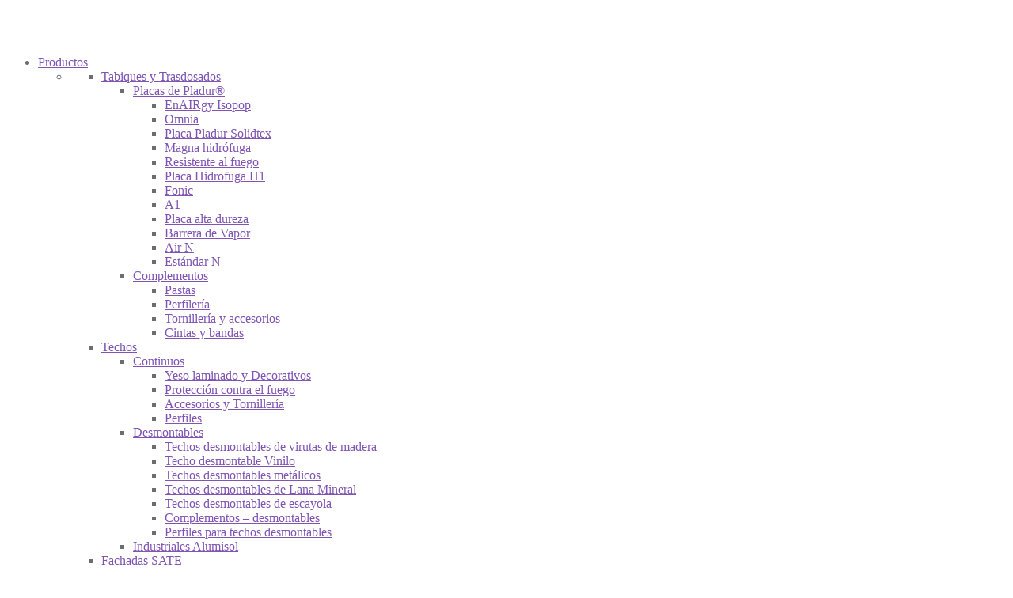

--- FILE ---
content_type: text/html; charset=UTF-8
request_url: https://danplac.es/aislamiento/
body_size: 35897
content:
<!doctype html>
<html lang="es-ES">
<head>
<meta charset="UTF-8">
<meta name="viewport" content="width=device-width, initial-scale=1">
<link rel="profile" href="http://gmpg.org/xfn/11">
<link rel="pingback" href="https://danplac.es/xmlrpc.php">

    <script data-cfasync="false" type="text/javascript" src="https://assets.ipzmarketing.com/assets/signup_form/v1.js"></script>


<!-- Google Tag Manager -->
<script>(function(w,d,s,l,i){w[l]=w[l]||[];w[l].push({'gtm.start':
new Date().getTime(),event:'gtm.js'});var f=d.getElementsByTagName(s)[0],
j=d.createElement(s),dl=l!='dataLayer'?'&l='+l:'';j.async=true;j.src=
'https://www.googletagmanager.com/gtm.js?id='+i+dl;f.parentNode.insertBefore(j,f);
})(window,document,'script','dataLayer','GTM-W5DVPPBT');</script>
<!-- End Google Tag Manager -->


<meta name='robots' content='index, follow, max-image-preview:large, max-snippet:-1, max-video-preview:-1' />
<link rel="alternate" hreflang="es" href="https://danplac.es/aislamiento/" />
<link rel="alternate" hreflang="x-default" href="https://danplac.es/aislamiento/" />

	<!-- This site is optimized with the Yoast SEO plugin v21.6 - https://yoast.com/wordpress/plugins/seo/ -->
	<title>Soluciones de aislamiento. Para paredes y techos | Danplac</title>
	<meta name="description" content="Danplac pone a tu disposición una completa gama de aislamiento para paredes y techos, tanto interiores como exteriores. ¡Consúltanos!" />
	<link rel="canonical" href="https://danplac.es/aislamiento/" />
	<meta property="og:locale" content="es_ES" />
	<meta property="og:type" content="article" />
	<meta property="og:title" content="Soluciones de aislamiento. Para paredes y techos | Danplac" />
	<meta property="og:description" content="Danplac pone a tu disposición una completa gama de aislamiento para paredes y techos, tanto interiores como exteriores. ¡Consúltanos!" />
	<meta property="og:url" content="https://danplac.es/aislamiento/" />
	<meta property="og:site_name" content="Danplac" />
	<meta property="article:modified_time" content="2023-06-29T06:31:42+00:00" />
	<meta property="og:image" content="https://danplac.es/wp-content/uploads/2023/02/624x740_tornilleria.jpg" />
	<meta property="og:image:width" content="624" />
	<meta property="og:image:height" content="740" />
	<meta property="og:image:type" content="image/jpeg" />
	<meta name="twitter:card" content="summary_large_image" />
	<meta name="twitter:label1" content="Tiempo de lectura" />
	<meta name="twitter:data1" content="1 minuto" />
	<script type="application/ld+json" class="yoast-schema-graph">{"@context":"https://schema.org","@graph":[{"@type":"WebPage","@id":"https://danplac.es/aislamiento/","url":"https://danplac.es/aislamiento/","name":"Soluciones de aislamiento. Para paredes y techos | Danplac","isPartOf":{"@id":"https://danplac.es/#website"},"primaryImageOfPage":{"@id":"https://danplac.es/aislamiento/#primaryimage"},"image":{"@id":"https://danplac.es/aislamiento/#primaryimage"},"thumbnailUrl":"https://danplac.es/wp-content/uploads/2023/02/624x740_tornilleria.jpg","datePublished":"2022-09-29T10:05:47+00:00","dateModified":"2023-06-29T06:31:42+00:00","description":"Danplac pone a tu disposición una completa gama de aislamiento para paredes y techos, tanto interiores como exteriores. ¡Consúltanos!","breadcrumb":{"@id":"https://danplac.es/aislamiento/#breadcrumb"},"inLanguage":"es","potentialAction":[{"@type":"ReadAction","target":["https://danplac.es/aislamiento/"]}]},{"@type":"ImageObject","inLanguage":"es","@id":"https://danplac.es/aislamiento/#primaryimage","url":"https://danplac.es/wp-content/uploads/2023/02/624x740_tornilleria.jpg","contentUrl":"https://danplac.es/wp-content/uploads/2023/02/624x740_tornilleria.jpg","width":624,"height":740},{"@type":"BreadcrumbList","@id":"https://danplac.es/aislamiento/#breadcrumb","itemListElement":[{"@type":"ListItem","position":1,"name":"Portada","item":"https://danplac.es/"},{"@type":"ListItem","position":2,"name":"Aislamiento"}]},{"@type":"WebSite","@id":"https://danplac.es/#website","url":"https://danplac.es/","name":"Danplac","description":"Danplac es una empresa creada en 2015 en Alicante, integrada por un equipo humano que atesora más de 20 años de experiencia en gestión comercial y técnica .","potentialAction":[{"@type":"SearchAction","target":{"@type":"EntryPoint","urlTemplate":"https://danplac.es/?s={search_term_string}"},"query-input":"required name=search_term_string"}],"inLanguage":"es"}]}</script>
	<!-- / Yoast SEO plugin. -->


<link rel='dns-prefetch' href='//maps.googleapis.com' />
<link rel='dns-prefetch' href='//fonts.googleapis.com' />
<link rel="alternate" type="application/rss+xml" title="Danplac &raquo; Feed" href="https://danplac.es/feed/" />
<link rel="alternate" type="application/rss+xml" title="Danplac &raquo; Feed de los comentarios" href="https://danplac.es/comments/feed/" />
<script>
window._wpemojiSettings = {"baseUrl":"https:\/\/s.w.org\/images\/core\/emoji\/14.0.0\/72x72\/","ext":".png","svgUrl":"https:\/\/s.w.org\/images\/core\/emoji\/14.0.0\/svg\/","svgExt":".svg","source":{"concatemoji":"https:\/\/danplac.es\/wp-includes\/js\/wp-emoji-release.min.js?ver=6.2.8"}};
/*! This file is auto-generated */
!function(e,a,t){var n,r,o,i=a.createElement("canvas"),p=i.getContext&&i.getContext("2d");function s(e,t){p.clearRect(0,0,i.width,i.height),p.fillText(e,0,0);e=i.toDataURL();return p.clearRect(0,0,i.width,i.height),p.fillText(t,0,0),e===i.toDataURL()}function c(e){var t=a.createElement("script");t.src=e,t.defer=t.type="text/javascript",a.getElementsByTagName("head")[0].appendChild(t)}for(o=Array("flag","emoji"),t.supports={everything:!0,everythingExceptFlag:!0},r=0;r<o.length;r++)t.supports[o[r]]=function(e){if(p&&p.fillText)switch(p.textBaseline="top",p.font="600 32px Arial",e){case"flag":return s("\ud83c\udff3\ufe0f\u200d\u26a7\ufe0f","\ud83c\udff3\ufe0f\u200b\u26a7\ufe0f")?!1:!s("\ud83c\uddfa\ud83c\uddf3","\ud83c\uddfa\u200b\ud83c\uddf3")&&!s("\ud83c\udff4\udb40\udc67\udb40\udc62\udb40\udc65\udb40\udc6e\udb40\udc67\udb40\udc7f","\ud83c\udff4\u200b\udb40\udc67\u200b\udb40\udc62\u200b\udb40\udc65\u200b\udb40\udc6e\u200b\udb40\udc67\u200b\udb40\udc7f");case"emoji":return!s("\ud83e\udef1\ud83c\udffb\u200d\ud83e\udef2\ud83c\udfff","\ud83e\udef1\ud83c\udffb\u200b\ud83e\udef2\ud83c\udfff")}return!1}(o[r]),t.supports.everything=t.supports.everything&&t.supports[o[r]],"flag"!==o[r]&&(t.supports.everythingExceptFlag=t.supports.everythingExceptFlag&&t.supports[o[r]]);t.supports.everythingExceptFlag=t.supports.everythingExceptFlag&&!t.supports.flag,t.DOMReady=!1,t.readyCallback=function(){t.DOMReady=!0},t.supports.everything||(n=function(){t.readyCallback()},a.addEventListener?(a.addEventListener("DOMContentLoaded",n,!1),e.addEventListener("load",n,!1)):(e.attachEvent("onload",n),a.attachEvent("onreadystatechange",function(){"complete"===a.readyState&&t.readyCallback()})),(e=t.source||{}).concatemoji?c(e.concatemoji):e.wpemoji&&e.twemoji&&(c(e.twemoji),c(e.wpemoji)))}(window,document,window._wpemojiSettings);
</script>
<style>
img.wp-smiley,
img.emoji {
	display: inline !important;
	border: none !important;
	box-shadow: none !important;
	height: 1em !important;
	width: 1em !important;
	margin: 0 0.07em !important;
	vertical-align: -0.1em !important;
	background: none !important;
	padding: 0 !important;
}
</style>
	<link rel='stylesheet' id='wp-block-library-css' href='https://danplac.es/wp-includes/css/dist/block-library/style.min.css?ver=6.2.8' media='all' />
<style id='wp-block-library-theme-inline-css'>
.wp-block-audio figcaption{color:#555;font-size:13px;text-align:center}.is-dark-theme .wp-block-audio figcaption{color:hsla(0,0%,100%,.65)}.wp-block-audio{margin:0 0 1em}.wp-block-code{border:1px solid #ccc;border-radius:4px;font-family:Menlo,Consolas,monaco,monospace;padding:.8em 1em}.wp-block-embed figcaption{color:#555;font-size:13px;text-align:center}.is-dark-theme .wp-block-embed figcaption{color:hsla(0,0%,100%,.65)}.wp-block-embed{margin:0 0 1em}.blocks-gallery-caption{color:#555;font-size:13px;text-align:center}.is-dark-theme .blocks-gallery-caption{color:hsla(0,0%,100%,.65)}.wp-block-image figcaption{color:#555;font-size:13px;text-align:center}.is-dark-theme .wp-block-image figcaption{color:hsla(0,0%,100%,.65)}.wp-block-image{margin:0 0 1em}.wp-block-pullquote{border-bottom:4px solid;border-top:4px solid;color:currentColor;margin-bottom:1.75em}.wp-block-pullquote cite,.wp-block-pullquote footer,.wp-block-pullquote__citation{color:currentColor;font-size:.8125em;font-style:normal;text-transform:uppercase}.wp-block-quote{border-left:.25em solid;margin:0 0 1.75em;padding-left:1em}.wp-block-quote cite,.wp-block-quote footer{color:currentColor;font-size:.8125em;font-style:normal;position:relative}.wp-block-quote.has-text-align-right{border-left:none;border-right:.25em solid;padding-left:0;padding-right:1em}.wp-block-quote.has-text-align-center{border:none;padding-left:0}.wp-block-quote.is-large,.wp-block-quote.is-style-large,.wp-block-quote.is-style-plain{border:none}.wp-block-search .wp-block-search__label{font-weight:700}.wp-block-search__button{border:1px solid #ccc;padding:.375em .625em}:where(.wp-block-group.has-background){padding:1.25em 2.375em}.wp-block-separator.has-css-opacity{opacity:.4}.wp-block-separator{border:none;border-bottom:2px solid;margin-left:auto;margin-right:auto}.wp-block-separator.has-alpha-channel-opacity{opacity:1}.wp-block-separator:not(.is-style-wide):not(.is-style-dots){width:100px}.wp-block-separator.has-background:not(.is-style-dots){border-bottom:none;height:1px}.wp-block-separator.has-background:not(.is-style-wide):not(.is-style-dots){height:2px}.wp-block-table{margin:0 0 1em}.wp-block-table td,.wp-block-table th{word-break:normal}.wp-block-table figcaption{color:#555;font-size:13px;text-align:center}.is-dark-theme .wp-block-table figcaption{color:hsla(0,0%,100%,.65)}.wp-block-video figcaption{color:#555;font-size:13px;text-align:center}.is-dark-theme .wp-block-video figcaption{color:hsla(0,0%,100%,.65)}.wp-block-video{margin:0 0 1em}.wp-block-template-part.has-background{margin-bottom:0;margin-top:0;padding:1.25em 2.375em}
</style>
<style id='safe-svg-svg-icon-style-inline-css'>
.safe-svg-cover{text-align:center}.safe-svg-cover .safe-svg-inside{display:inline-block;max-width:100%}.safe-svg-cover svg{height:100%;max-height:100%;max-width:100%;width:100%}

</style>
<link rel='stylesheet' id='storefront-gutenberg-blocks-css' href='https://danplac.es/wp-content/themes/storefront/assets/css/base/gutenberg-blocks.css?ver=4.1.3' media='all' />
<style id='storefront-gutenberg-blocks-inline-css'>

				.wp-block-button__link:not(.has-text-color) {
					color: #333333;
				}

				.wp-block-button__link:not(.has-text-color):hover,
				.wp-block-button__link:not(.has-text-color):focus,
				.wp-block-button__link:not(.has-text-color):active {
					color: #333333;
				}

				.wp-block-button__link:not(.has-background) {
					background-color: #eeeeee;
				}

				.wp-block-button__link:not(.has-background):hover,
				.wp-block-button__link:not(.has-background):focus,
				.wp-block-button__link:not(.has-background):active {
					border-color: #d5d5d5;
					background-color: #d5d5d5;
				}

				.wp-block-quote footer,
				.wp-block-quote cite,
				.wp-block-quote__citation {
					color: #6d6d6d;
				}

				.wp-block-pullquote cite,
				.wp-block-pullquote footer,
				.wp-block-pullquote__citation {
					color: #6d6d6d;
				}

				.wp-block-image figcaption {
					color: #6d6d6d;
				}

				.wp-block-separator.is-style-dots::before {
					color: #333333;
				}

				.wp-block-file a.wp-block-file__button {
					color: #333333;
					background-color: #eeeeee;
					border-color: #eeeeee;
				}

				.wp-block-file a.wp-block-file__button:hover,
				.wp-block-file a.wp-block-file__button:focus,
				.wp-block-file a.wp-block-file__button:active {
					color: #333333;
					background-color: #d5d5d5;
				}

				.wp-block-code,
				.wp-block-preformatted pre {
					color: #6d6d6d;
				}

				.wp-block-table:not( .has-background ):not( .is-style-stripes ) tbody tr:nth-child(2n) td {
					background-color: #fdfdfd;
				}

				.wp-block-cover .wp-block-cover__inner-container h1:not(.has-text-color),
				.wp-block-cover .wp-block-cover__inner-container h2:not(.has-text-color),
				.wp-block-cover .wp-block-cover__inner-container h3:not(.has-text-color),
				.wp-block-cover .wp-block-cover__inner-container h4:not(.has-text-color),
				.wp-block-cover .wp-block-cover__inner-container h5:not(.has-text-color),
				.wp-block-cover .wp-block-cover__inner-container h6:not(.has-text-color) {
					color: #000000;
				}

				.wc-block-components-price-slider__range-input-progress,
				.rtl .wc-block-components-price-slider__range-input-progress {
					--range-color: #7f54b3;
				}

				/* Target only IE11 */
				@media all and (-ms-high-contrast: none), (-ms-high-contrast: active) {
					.wc-block-components-price-slider__range-input-progress {
						background: #7f54b3;
					}
				}

				.wc-block-components-button:not(.is-link) {
					background-color: #333333;
					color: #ffffff;
				}

				.wc-block-components-button:not(.is-link):hover,
				.wc-block-components-button:not(.is-link):focus,
				.wc-block-components-button:not(.is-link):active {
					background-color: #1a1a1a;
					color: #ffffff;
				}

				.wc-block-components-button:not(.is-link):disabled {
					background-color: #333333;
					color: #ffffff;
				}

				.wc-block-cart__submit-container {
					background-color: #ffffff;
				}

				.wc-block-cart__submit-container::before {
					color: rgba(220,220,220,0.5);
				}

				.wc-block-components-order-summary-item__quantity {
					background-color: #ffffff;
					border-color: #6d6d6d;
					box-shadow: 0 0 0 2px #ffffff;
					color: #6d6d6d;
				}
			
</style>
<link rel='stylesheet' id='classic-theme-styles-css' href='https://danplac.es/wp-includes/css/classic-themes.min.css?ver=6.2.8' media='all' />
<style id='global-styles-inline-css'>
body{--wp--preset--color--black: #000000;--wp--preset--color--cyan-bluish-gray: #abb8c3;--wp--preset--color--white: #ffffff;--wp--preset--color--pale-pink: #f78da7;--wp--preset--color--vivid-red: #cf2e2e;--wp--preset--color--luminous-vivid-orange: #ff6900;--wp--preset--color--luminous-vivid-amber: #fcb900;--wp--preset--color--light-green-cyan: #7bdcb5;--wp--preset--color--vivid-green-cyan: #00d084;--wp--preset--color--pale-cyan-blue: #8ed1fc;--wp--preset--color--vivid-cyan-blue: #0693e3;--wp--preset--color--vivid-purple: #9b51e0;--wp--preset--gradient--vivid-cyan-blue-to-vivid-purple: linear-gradient(135deg,rgba(6,147,227,1) 0%,rgb(155,81,224) 100%);--wp--preset--gradient--light-green-cyan-to-vivid-green-cyan: linear-gradient(135deg,rgb(122,220,180) 0%,rgb(0,208,130) 100%);--wp--preset--gradient--luminous-vivid-amber-to-luminous-vivid-orange: linear-gradient(135deg,rgba(252,185,0,1) 0%,rgba(255,105,0,1) 100%);--wp--preset--gradient--luminous-vivid-orange-to-vivid-red: linear-gradient(135deg,rgba(255,105,0,1) 0%,rgb(207,46,46) 100%);--wp--preset--gradient--very-light-gray-to-cyan-bluish-gray: linear-gradient(135deg,rgb(238,238,238) 0%,rgb(169,184,195) 100%);--wp--preset--gradient--cool-to-warm-spectrum: linear-gradient(135deg,rgb(74,234,220) 0%,rgb(151,120,209) 20%,rgb(207,42,186) 40%,rgb(238,44,130) 60%,rgb(251,105,98) 80%,rgb(254,248,76) 100%);--wp--preset--gradient--blush-light-purple: linear-gradient(135deg,rgb(255,206,236) 0%,rgb(152,150,240) 100%);--wp--preset--gradient--blush-bordeaux: linear-gradient(135deg,rgb(254,205,165) 0%,rgb(254,45,45) 50%,rgb(107,0,62) 100%);--wp--preset--gradient--luminous-dusk: linear-gradient(135deg,rgb(255,203,112) 0%,rgb(199,81,192) 50%,rgb(65,88,208) 100%);--wp--preset--gradient--pale-ocean: linear-gradient(135deg,rgb(255,245,203) 0%,rgb(182,227,212) 50%,rgb(51,167,181) 100%);--wp--preset--gradient--electric-grass: linear-gradient(135deg,rgb(202,248,128) 0%,rgb(113,206,126) 100%);--wp--preset--gradient--midnight: linear-gradient(135deg,rgb(2,3,129) 0%,rgb(40,116,252) 100%);--wp--preset--duotone--dark-grayscale: url('#wp-duotone-dark-grayscale');--wp--preset--duotone--grayscale: url('#wp-duotone-grayscale');--wp--preset--duotone--purple-yellow: url('#wp-duotone-purple-yellow');--wp--preset--duotone--blue-red: url('#wp-duotone-blue-red');--wp--preset--duotone--midnight: url('#wp-duotone-midnight');--wp--preset--duotone--magenta-yellow: url('#wp-duotone-magenta-yellow');--wp--preset--duotone--purple-green: url('#wp-duotone-purple-green');--wp--preset--duotone--blue-orange: url('#wp-duotone-blue-orange');--wp--preset--font-size--small: 14px;--wp--preset--font-size--medium: 23px;--wp--preset--font-size--large: 26px;--wp--preset--font-size--x-large: 42px;--wp--preset--font-size--normal: 16px;--wp--preset--font-size--huge: 37px;--wp--preset--spacing--20: 0.44rem;--wp--preset--spacing--30: 0.67rem;--wp--preset--spacing--40: 1rem;--wp--preset--spacing--50: 1.5rem;--wp--preset--spacing--60: 2.25rem;--wp--preset--spacing--70: 3.38rem;--wp--preset--spacing--80: 5.06rem;--wp--preset--shadow--natural: 6px 6px 9px rgba(0, 0, 0, 0.2);--wp--preset--shadow--deep: 12px 12px 50px rgba(0, 0, 0, 0.4);--wp--preset--shadow--sharp: 6px 6px 0px rgba(0, 0, 0, 0.2);--wp--preset--shadow--outlined: 6px 6px 0px -3px rgba(255, 255, 255, 1), 6px 6px rgba(0, 0, 0, 1);--wp--preset--shadow--crisp: 6px 6px 0px rgba(0, 0, 0, 1);}:where(.is-layout-flex){gap: 0.5em;}body .is-layout-flow > .alignleft{float: left;margin-inline-start: 0;margin-inline-end: 2em;}body .is-layout-flow > .alignright{float: right;margin-inline-start: 2em;margin-inline-end: 0;}body .is-layout-flow > .aligncenter{margin-left: auto !important;margin-right: auto !important;}body .is-layout-constrained > .alignleft{float: left;margin-inline-start: 0;margin-inline-end: 2em;}body .is-layout-constrained > .alignright{float: right;margin-inline-start: 2em;margin-inline-end: 0;}body .is-layout-constrained > .aligncenter{margin-left: auto !important;margin-right: auto !important;}body .is-layout-constrained > :where(:not(.alignleft):not(.alignright):not(.alignfull)){max-width: var(--wp--style--global--content-size);margin-left: auto !important;margin-right: auto !important;}body .is-layout-constrained > .alignwide{max-width: var(--wp--style--global--wide-size);}body .is-layout-flex{display: flex;}body .is-layout-flex{flex-wrap: wrap;align-items: center;}body .is-layout-flex > *{margin: 0;}:where(.wp-block-columns.is-layout-flex){gap: 2em;}.has-black-color{color: var(--wp--preset--color--black) !important;}.has-cyan-bluish-gray-color{color: var(--wp--preset--color--cyan-bluish-gray) !important;}.has-white-color{color: var(--wp--preset--color--white) !important;}.has-pale-pink-color{color: var(--wp--preset--color--pale-pink) !important;}.has-vivid-red-color{color: var(--wp--preset--color--vivid-red) !important;}.has-luminous-vivid-orange-color{color: var(--wp--preset--color--luminous-vivid-orange) !important;}.has-luminous-vivid-amber-color{color: var(--wp--preset--color--luminous-vivid-amber) !important;}.has-light-green-cyan-color{color: var(--wp--preset--color--light-green-cyan) !important;}.has-vivid-green-cyan-color{color: var(--wp--preset--color--vivid-green-cyan) !important;}.has-pale-cyan-blue-color{color: var(--wp--preset--color--pale-cyan-blue) !important;}.has-vivid-cyan-blue-color{color: var(--wp--preset--color--vivid-cyan-blue) !important;}.has-vivid-purple-color{color: var(--wp--preset--color--vivid-purple) !important;}.has-black-background-color{background-color: var(--wp--preset--color--black) !important;}.has-cyan-bluish-gray-background-color{background-color: var(--wp--preset--color--cyan-bluish-gray) !important;}.has-white-background-color{background-color: var(--wp--preset--color--white) !important;}.has-pale-pink-background-color{background-color: var(--wp--preset--color--pale-pink) !important;}.has-vivid-red-background-color{background-color: var(--wp--preset--color--vivid-red) !important;}.has-luminous-vivid-orange-background-color{background-color: var(--wp--preset--color--luminous-vivid-orange) !important;}.has-luminous-vivid-amber-background-color{background-color: var(--wp--preset--color--luminous-vivid-amber) !important;}.has-light-green-cyan-background-color{background-color: var(--wp--preset--color--light-green-cyan) !important;}.has-vivid-green-cyan-background-color{background-color: var(--wp--preset--color--vivid-green-cyan) !important;}.has-pale-cyan-blue-background-color{background-color: var(--wp--preset--color--pale-cyan-blue) !important;}.has-vivid-cyan-blue-background-color{background-color: var(--wp--preset--color--vivid-cyan-blue) !important;}.has-vivid-purple-background-color{background-color: var(--wp--preset--color--vivid-purple) !important;}.has-black-border-color{border-color: var(--wp--preset--color--black) !important;}.has-cyan-bluish-gray-border-color{border-color: var(--wp--preset--color--cyan-bluish-gray) !important;}.has-white-border-color{border-color: var(--wp--preset--color--white) !important;}.has-pale-pink-border-color{border-color: var(--wp--preset--color--pale-pink) !important;}.has-vivid-red-border-color{border-color: var(--wp--preset--color--vivid-red) !important;}.has-luminous-vivid-orange-border-color{border-color: var(--wp--preset--color--luminous-vivid-orange) !important;}.has-luminous-vivid-amber-border-color{border-color: var(--wp--preset--color--luminous-vivid-amber) !important;}.has-light-green-cyan-border-color{border-color: var(--wp--preset--color--light-green-cyan) !important;}.has-vivid-green-cyan-border-color{border-color: var(--wp--preset--color--vivid-green-cyan) !important;}.has-pale-cyan-blue-border-color{border-color: var(--wp--preset--color--pale-cyan-blue) !important;}.has-vivid-cyan-blue-border-color{border-color: var(--wp--preset--color--vivid-cyan-blue) !important;}.has-vivid-purple-border-color{border-color: var(--wp--preset--color--vivid-purple) !important;}.has-vivid-cyan-blue-to-vivid-purple-gradient-background{background: var(--wp--preset--gradient--vivid-cyan-blue-to-vivid-purple) !important;}.has-light-green-cyan-to-vivid-green-cyan-gradient-background{background: var(--wp--preset--gradient--light-green-cyan-to-vivid-green-cyan) !important;}.has-luminous-vivid-amber-to-luminous-vivid-orange-gradient-background{background: var(--wp--preset--gradient--luminous-vivid-amber-to-luminous-vivid-orange) !important;}.has-luminous-vivid-orange-to-vivid-red-gradient-background{background: var(--wp--preset--gradient--luminous-vivid-orange-to-vivid-red) !important;}.has-very-light-gray-to-cyan-bluish-gray-gradient-background{background: var(--wp--preset--gradient--very-light-gray-to-cyan-bluish-gray) !important;}.has-cool-to-warm-spectrum-gradient-background{background: var(--wp--preset--gradient--cool-to-warm-spectrum) !important;}.has-blush-light-purple-gradient-background{background: var(--wp--preset--gradient--blush-light-purple) !important;}.has-blush-bordeaux-gradient-background{background: var(--wp--preset--gradient--blush-bordeaux) !important;}.has-luminous-dusk-gradient-background{background: var(--wp--preset--gradient--luminous-dusk) !important;}.has-pale-ocean-gradient-background{background: var(--wp--preset--gradient--pale-ocean) !important;}.has-electric-grass-gradient-background{background: var(--wp--preset--gradient--electric-grass) !important;}.has-midnight-gradient-background{background: var(--wp--preset--gradient--midnight) !important;}.has-small-font-size{font-size: var(--wp--preset--font-size--small) !important;}.has-medium-font-size{font-size: var(--wp--preset--font-size--medium) !important;}.has-large-font-size{font-size: var(--wp--preset--font-size--large) !important;}.has-x-large-font-size{font-size: var(--wp--preset--font-size--x-large) !important;}
.wp-block-navigation a:where(:not(.wp-element-button)){color: inherit;}
:where(.wp-block-columns.is-layout-flex){gap: 2em;}
.wp-block-pullquote{font-size: 1.5em;line-height: 1.6;}
</style>
<link rel='stylesheet' id='wpml-blocks-css' href='https://danplac.es/wp-content/plugins/sitepress-multilingual-cms/dist/css/blocks/styles.css?ver=4.6.7' media='all' />
<link rel='stylesheet' id='menu-image-css' href='https://danplac.es/wp-content/plugins/menu-image/includes/css/menu-image.css?ver=3.10' media='all' />
<link rel='stylesheet' id='dashicons-css' href='https://danplac.es/wp-includes/css/dashicons.min.css?ver=6.2.8' media='all' />
<link rel='stylesheet' id='slickcss-css' href='https://danplac.es/wp-content/themes/adora-storefront-child/js/slick-carrousel/slick/slick.css?ver=4.1.0.1656503969' media='1' />
<link rel='stylesheet' id='storefront-style-css' href='https://danplac.es/wp-content/themes/storefront/style.css?ver=4.1.3' media='all' />
<style id='storefront-style-inline-css'>

			.main-navigation ul li a,
			.site-title a,
			ul.menu li a,
			.site-branding h1 a,
			button.menu-toggle,
			button.menu-toggle:hover,
			.handheld-navigation .dropdown-toggle {
				color: #333333;
			}

			button.menu-toggle,
			button.menu-toggle:hover {
				border-color: #333333;
			}

			.main-navigation ul li a:hover,
			.main-navigation ul li:hover > a,
			.site-title a:hover,
			.site-header ul.menu li.current-menu-item > a {
				color: #747474;
			}

			table:not( .has-background ) th {
				background-color: #f8f8f8;
			}

			table:not( .has-background ) tbody td {
				background-color: #fdfdfd;
			}

			table:not( .has-background ) tbody tr:nth-child(2n) td,
			fieldset,
			fieldset legend {
				background-color: #fbfbfb;
			}

			.site-header,
			.secondary-navigation ul ul,
			.main-navigation ul.menu > li.menu-item-has-children:after,
			.secondary-navigation ul.menu ul,
			.storefront-handheld-footer-bar,
			.storefront-handheld-footer-bar ul li > a,
			.storefront-handheld-footer-bar ul li.search .site-search,
			button.menu-toggle,
			button.menu-toggle:hover {
				background-color: #ffffff;
			}

			p.site-description,
			.site-header,
			.storefront-handheld-footer-bar {
				color: #404040;
			}

			button.menu-toggle:after,
			button.menu-toggle:before,
			button.menu-toggle span:before {
				background-color: #333333;
			}

			h1, h2, h3, h4, h5, h6, .wc-block-grid__product-title {
				color: #333333;
			}

			.widget h1 {
				border-bottom-color: #333333;
			}

			body,
			.secondary-navigation a {
				color: #6d6d6d;
			}

			.widget-area .widget a,
			.hentry .entry-header .posted-on a,
			.hentry .entry-header .post-author a,
			.hentry .entry-header .post-comments a,
			.hentry .entry-header .byline a {
				color: #727272;
			}

			a {
				color: #7f54b3;
			}

			a:focus,
			button:focus,
			.button.alt:focus,
			input:focus,
			textarea:focus,
			input[type="button"]:focus,
			input[type="reset"]:focus,
			input[type="submit"]:focus,
			input[type="email"]:focus,
			input[type="tel"]:focus,
			input[type="url"]:focus,
			input[type="password"]:focus,
			input[type="search"]:focus {
				outline-color: #7f54b3;
			}

			button, input[type="button"], input[type="reset"], input[type="submit"], .button, .widget a.button {
				background-color: #eeeeee;
				border-color: #eeeeee;
				color: #333333;
			}

			button:hover, input[type="button"]:hover, input[type="reset"]:hover, input[type="submit"]:hover, .button:hover, .widget a.button:hover {
				background-color: #d5d5d5;
				border-color: #d5d5d5;
				color: #333333;
			}

			button.alt, input[type="button"].alt, input[type="reset"].alt, input[type="submit"].alt, .button.alt, .widget-area .widget a.button.alt {
				background-color: #333333;
				border-color: #333333;
				color: #ffffff;
			}

			button.alt:hover, input[type="button"].alt:hover, input[type="reset"].alt:hover, input[type="submit"].alt:hover, .button.alt:hover, .widget-area .widget a.button.alt:hover {
				background-color: #1a1a1a;
				border-color: #1a1a1a;
				color: #ffffff;
			}

			.pagination .page-numbers li .page-numbers.current {
				background-color: #e6e6e6;
				color: #636363;
			}

			#comments .comment-list .comment-content .comment-text {
				background-color: #f8f8f8;
			}

			.site-footer {
				background-color: #f0f0f0;
				color: #6d6d6d;
			}

			.site-footer a:not(.button):not(.components-button) {
				color: #333333;
			}

			.site-footer .storefront-handheld-footer-bar a:not(.button):not(.components-button) {
				color: #333333;
			}

			.site-footer h1, .site-footer h2, .site-footer h3, .site-footer h4, .site-footer h5, .site-footer h6, .site-footer .widget .widget-title, .site-footer .widget .widgettitle {
				color: #333333;
			}

			.page-template-template-homepage.has-post-thumbnail .type-page.has-post-thumbnail .entry-title {
				color: #000000;
			}

			.page-template-template-homepage.has-post-thumbnail .type-page.has-post-thumbnail .entry-content {
				color: #000000;
			}

			@media screen and ( min-width: 768px ) {
				.secondary-navigation ul.menu a:hover {
					color: #595959;
				}

				.secondary-navigation ul.menu a {
					color: #404040;
				}

				.main-navigation ul.menu ul.sub-menu,
				.main-navigation ul.nav-menu ul.children {
					background-color: #f0f0f0;
				}

				.site-header {
					border-bottom-color: #f0f0f0;
				}
			}
</style>
<link rel='stylesheet' id='storefront-icons-css' href='https://danplac.es/wp-content/themes/storefront/assets/css/base/icons.css?ver=4.1.3' media='all' />
<link rel='stylesheet' id='storefront-fonts-css' href='https://fonts.googleapis.com/css?family=Source+Sans+Pro%3A400%2C300%2C300italic%2C400italic%2C600%2C700%2C900&#038;subset=latin%2Clatin-ext&#038;ver=4.1.3' media='all' />
<link rel='stylesheet' id='ubermenu-css' href='https://danplac.es/wp-content/plugins/ubermenu/pro/assets/css/ubermenu.min.css?ver=3.8.1' media='all' />
<link rel='stylesheet' id='ubermenu-minimal-css' href='https://danplac.es/wp-content/plugins/ubermenu/assets/css/skins/minimal.css?ver=6.2.8' media='all' />
<link rel='stylesheet' id='ubermenu-font-awesome-all-css' href='https://danplac.es/wp-content/plugins/ubermenu/assets/fontawesome/css/all.min.css?ver=6.2.8' media='all' />
<link rel='stylesheet' id='storefront-child-style-css' href='https://danplac.es/wp-content/themes/adora-storefront-child/style.css?ver=4.1.0.1656503969' media='all' />
<link rel='stylesheet' id='moove_gdpr_frontend-css' href='https://danplac.es/wp-content/plugins/gdpr-cookie-compliance/dist/styles/gdpr-main-nf.css?ver=4.12.8' media='all' />
<style id='moove_gdpr_frontend-inline-css'>
				#moove_gdpr_cookie_modal .moove-gdpr-modal-content .moove-gdpr-tab-main h3.tab-title, 
				#moove_gdpr_cookie_modal .moove-gdpr-modal-content .moove-gdpr-tab-main span.tab-title,
				#moove_gdpr_cookie_modal .moove-gdpr-modal-content .moove-gdpr-modal-left-content #moove-gdpr-menu li a, 
				#moove_gdpr_cookie_modal .moove-gdpr-modal-content .moove-gdpr-modal-left-content #moove-gdpr-menu li button,
				#moove_gdpr_cookie_modal .moove-gdpr-modal-content .moove-gdpr-modal-left-content .moove-gdpr-branding-cnt a,
				#moove_gdpr_cookie_modal .moove-gdpr-modal-content .moove-gdpr-modal-footer-content .moove-gdpr-button-holder a.mgbutton, 
				#moove_gdpr_cookie_modal .moove-gdpr-modal-content .moove-gdpr-modal-footer-content .moove-gdpr-button-holder button.mgbutton,
				#moove_gdpr_cookie_modal .cookie-switch .cookie-slider:after, 
				#moove_gdpr_cookie_modal .cookie-switch .slider:after, 
				#moove_gdpr_cookie_modal .switch .cookie-slider:after, 
				#moove_gdpr_cookie_modal .switch .slider:after,
				#moove_gdpr_cookie_info_bar .moove-gdpr-info-bar-container .moove-gdpr-info-bar-content p, 
				#moove_gdpr_cookie_info_bar .moove-gdpr-info-bar-container .moove-gdpr-info-bar-content p a,
				#moove_gdpr_cookie_info_bar .moove-gdpr-info-bar-container .moove-gdpr-info-bar-content a.mgbutton, 
				#moove_gdpr_cookie_info_bar .moove-gdpr-info-bar-container .moove-gdpr-info-bar-content button.mgbutton,
				#moove_gdpr_cookie_modal .moove-gdpr-modal-content .moove-gdpr-tab-main .moove-gdpr-tab-main-content h1, 
				#moove_gdpr_cookie_modal .moove-gdpr-modal-content .moove-gdpr-tab-main .moove-gdpr-tab-main-content h2, 
				#moove_gdpr_cookie_modal .moove-gdpr-modal-content .moove-gdpr-tab-main .moove-gdpr-tab-main-content h3, 
				#moove_gdpr_cookie_modal .moove-gdpr-modal-content .moove-gdpr-tab-main .moove-gdpr-tab-main-content h4, 
				#moove_gdpr_cookie_modal .moove-gdpr-modal-content .moove-gdpr-tab-main .moove-gdpr-tab-main-content h5, 
				#moove_gdpr_cookie_modal .moove-gdpr-modal-content .moove-gdpr-tab-main .moove-gdpr-tab-main-content h6,
				#moove_gdpr_cookie_modal .moove-gdpr-modal-content.moove_gdpr_modal_theme_v2 .moove-gdpr-modal-title .tab-title,
				#moove_gdpr_cookie_modal .moove-gdpr-modal-content.moove_gdpr_modal_theme_v2 .moove-gdpr-tab-main h3.tab-title, 
				#moove_gdpr_cookie_modal .moove-gdpr-modal-content.moove_gdpr_modal_theme_v2 .moove-gdpr-tab-main span.tab-title,
				#moove_gdpr_cookie_modal .moove-gdpr-modal-content.moove_gdpr_modal_theme_v2 .moove-gdpr-branding-cnt a {
				 	font-weight: inherit				}
			#moove_gdpr_cookie_modal,#moove_gdpr_cookie_info_bar,.gdpr_cookie_settings_shortcode_content{font-family:inherit}#moove_gdpr_save_popup_settings_button{background-color:#373737;color:#fff}#moove_gdpr_save_popup_settings_button:hover{background-color:#000}#moove_gdpr_cookie_info_bar .moove-gdpr-info-bar-container .moove-gdpr-info-bar-content a.mgbutton,#moove_gdpr_cookie_info_bar .moove-gdpr-info-bar-container .moove-gdpr-info-bar-content button.mgbutton{background-color:#2c405b}#moove_gdpr_cookie_modal .moove-gdpr-modal-content .moove-gdpr-modal-footer-content .moove-gdpr-button-holder a.mgbutton,#moove_gdpr_cookie_modal .moove-gdpr-modal-content .moove-gdpr-modal-footer-content .moove-gdpr-button-holder button.mgbutton,.gdpr_cookie_settings_shortcode_content .gdpr-shr-button.button-green{background-color:#2c405b;border-color:#2c405b}#moove_gdpr_cookie_modal .moove-gdpr-modal-content .moove-gdpr-modal-footer-content .moove-gdpr-button-holder a.mgbutton:hover,#moove_gdpr_cookie_modal .moove-gdpr-modal-content .moove-gdpr-modal-footer-content .moove-gdpr-button-holder button.mgbutton:hover,.gdpr_cookie_settings_shortcode_content .gdpr-shr-button.button-green:hover{background-color:#fff;color:#2c405b}#moove_gdpr_cookie_modal .moove-gdpr-modal-content .moove-gdpr-modal-close i,#moove_gdpr_cookie_modal .moove-gdpr-modal-content .moove-gdpr-modal-close span.gdpr-icon{background-color:#2c405b;border:1px solid #2c405b}#moove_gdpr_cookie_info_bar span.change-settings-button.focus-g,#moove_gdpr_cookie_info_bar span.change-settings-button:focus,#moove_gdpr_cookie_info_bar button.change-settings-button.focus-g,#moove_gdpr_cookie_info_bar button.change-settings-button:focus{-webkit-box-shadow:0 0 1px 3px #2c405b;-moz-box-shadow:0 0 1px 3px #2c405b;box-shadow:0 0 1px 3px #2c405b}#moove_gdpr_cookie_modal .moove-gdpr-modal-content .moove-gdpr-modal-close i:hover,#moove_gdpr_cookie_modal .moove-gdpr-modal-content .moove-gdpr-modal-close span.gdpr-icon:hover,#moove_gdpr_cookie_info_bar span[data-href]>u.change-settings-button{color:#2c405b}#moove_gdpr_cookie_modal .moove-gdpr-modal-content .moove-gdpr-modal-left-content #moove-gdpr-menu li.menu-item-selected a span.gdpr-icon,#moove_gdpr_cookie_modal .moove-gdpr-modal-content .moove-gdpr-modal-left-content #moove-gdpr-menu li.menu-item-selected button span.gdpr-icon{color:inherit}#moove_gdpr_cookie_modal .moove-gdpr-modal-content .moove-gdpr-modal-left-content #moove-gdpr-menu li a span.gdpr-icon,#moove_gdpr_cookie_modal .moove-gdpr-modal-content .moove-gdpr-modal-left-content #moove-gdpr-menu li button span.gdpr-icon{color:inherit}#moove_gdpr_cookie_modal .gdpr-acc-link{line-height:0;font-size:0;color:transparent;position:absolute}#moove_gdpr_cookie_modal .moove-gdpr-modal-content .moove-gdpr-modal-close:hover i,#moove_gdpr_cookie_modal .moove-gdpr-modal-content .moove-gdpr-modal-left-content #moove-gdpr-menu li a,#moove_gdpr_cookie_modal .moove-gdpr-modal-content .moove-gdpr-modal-left-content #moove-gdpr-menu li button,#moove_gdpr_cookie_modal .moove-gdpr-modal-content .moove-gdpr-modal-left-content #moove-gdpr-menu li button i,#moove_gdpr_cookie_modal .moove-gdpr-modal-content .moove-gdpr-modal-left-content #moove-gdpr-menu li a i,#moove_gdpr_cookie_modal .moove-gdpr-modal-content .moove-gdpr-tab-main .moove-gdpr-tab-main-content a:hover,#moove_gdpr_cookie_info_bar.moove-gdpr-dark-scheme .moove-gdpr-info-bar-container .moove-gdpr-info-bar-content a.mgbutton:hover,#moove_gdpr_cookie_info_bar.moove-gdpr-dark-scheme .moove-gdpr-info-bar-container .moove-gdpr-info-bar-content button.mgbutton:hover,#moove_gdpr_cookie_info_bar.moove-gdpr-dark-scheme .moove-gdpr-info-bar-container .moove-gdpr-info-bar-content a:hover,#moove_gdpr_cookie_info_bar.moove-gdpr-dark-scheme .moove-gdpr-info-bar-container .moove-gdpr-info-bar-content button:hover,#moove_gdpr_cookie_info_bar.moove-gdpr-dark-scheme .moove-gdpr-info-bar-container .moove-gdpr-info-bar-content span.change-settings-button:hover,#moove_gdpr_cookie_info_bar.moove-gdpr-dark-scheme .moove-gdpr-info-bar-container .moove-gdpr-info-bar-content button.change-settings-button:hover,#moove_gdpr_cookie_info_bar.moove-gdpr-dark-scheme .moove-gdpr-info-bar-container .moove-gdpr-info-bar-content u.change-settings-button:hover,#moove_gdpr_cookie_info_bar span[data-href]>u.change-settings-button,#moove_gdpr_cookie_info_bar.moove-gdpr-dark-scheme .moove-gdpr-info-bar-container .moove-gdpr-info-bar-content a.mgbutton.focus-g,#moove_gdpr_cookie_info_bar.moove-gdpr-dark-scheme .moove-gdpr-info-bar-container .moove-gdpr-info-bar-content button.mgbutton.focus-g,#moove_gdpr_cookie_info_bar.moove-gdpr-dark-scheme .moove-gdpr-info-bar-container .moove-gdpr-info-bar-content a.focus-g,#moove_gdpr_cookie_info_bar.moove-gdpr-dark-scheme .moove-gdpr-info-bar-container .moove-gdpr-info-bar-content button.focus-g,#moove_gdpr_cookie_info_bar.moove-gdpr-dark-scheme .moove-gdpr-info-bar-container .moove-gdpr-info-bar-content a.mgbutton:focus,#moove_gdpr_cookie_info_bar.moove-gdpr-dark-scheme .moove-gdpr-info-bar-container .moove-gdpr-info-bar-content button.mgbutton:focus,#moove_gdpr_cookie_info_bar.moove-gdpr-dark-scheme .moove-gdpr-info-bar-container .moove-gdpr-info-bar-content a:focus,#moove_gdpr_cookie_info_bar.moove-gdpr-dark-scheme .moove-gdpr-info-bar-container .moove-gdpr-info-bar-content button:focus,#moove_gdpr_cookie_info_bar.moove-gdpr-dark-scheme .moove-gdpr-info-bar-container .moove-gdpr-info-bar-content span.change-settings-button.focus-g,span.change-settings-button:focus,button.change-settings-button.focus-g,button.change-settings-button:focus,#moove_gdpr_cookie_info_bar.moove-gdpr-dark-scheme .moove-gdpr-info-bar-container .moove-gdpr-info-bar-content u.change-settings-button.focus-g,#moove_gdpr_cookie_info_bar.moove-gdpr-dark-scheme .moove-gdpr-info-bar-container .moove-gdpr-info-bar-content u.change-settings-button:focus{color:#2c405b}#moove_gdpr_cookie_modal.gdpr_lightbox-hide{display:none}
</style>
<script id='real3d-flipbook-global-js-extra'>
var flipbookOptions_global = {"pages":[],"pdfUrl":"","printPdfUrl":"","tableOfContent":[],"id":"","bookId":"","date":"","lightboxThumbnailUrl":"","mode":"normal","viewMode":"webgl","pageTextureSize":"3000","pageTextureSizeSmall":"1500","pageTextureSizeMobile":"","pageTextureSizeMobileSmall":"1000","minPixelRatio":"1","pdfTextLayer":"true","zoomMin":"0.9","zoomStep":"2","zoomSize":"","zoomReset":"false","doubleClickZoom":"true","pageDrag":"true","singlePageMode":"false","pageFlipDuration":"1","sound":"true","startPage":"1","pageNumberOffset":"0","deeplinking":{"enabled":"false","prefix":""},"responsiveView":"true","responsiveViewTreshold":"768","responsiveViewRatio":"1","cover":"true","backCover":"true","scaleCover":"false","pageCaptions":"false","height":"400","responsiveHeight":"true","containerRatio":"","thumbnailsOnStart":"false","contentOnStart":"false","searchOnStart":"","searchResultsThumbs":"false","tableOfContentCloseOnClick":"true","thumbsCloseOnClick":"true","autoplayOnStart":"false","autoplayInterval":"3000","autoplayLoop":"true","autoplayStartPage":"1","rightToLeft":"false","pageWidth":"","pageHeight":"","thumbSize":"130","logoImg":"","logoUrl":"","logoUrlTarget":"","logoCSS":"position:absolute;left:0;top:0;","menuSelector":"","zIndex":"auto","preloaderText":"","googleAnalyticsTrackingCode":"","pdfBrowserViewerIfIE":"false","modeMobile":"","viewModeMobile":"","aspectMobile":"","aspectRatioMobile":"0.71","singlePageModeIfMobile":"false","logoHideOnMobile":"false","mobile":{"thumbnailsOnStart":"false","contentOnStart":"false","pagesInMemory":"6","bitmapResizeHeight":"","bitmapResizeQuality":"","currentPage":{"enabled":"false"},"pdfUrl":""},"lightboxCssClass":"","lightboxLink":"","lightboxLinkNewWindow":"true","lightboxBackground":"rgb(81, 85, 88)","lightboxBackgroundPattern":"","lightboxBackgroundImage":"","lightboxContainerCSS":"display:inline-block;padding:10px;","lightboxThumbnailHeight":"300","lightboxThumbnailUrlCSS":"display:block;","lightboxThumbnailInfo":"false","lightboxThumbnailInfoText":"","lightboxThumbnailInfoCSS":"top: 0;  width: 100%; height: 100%; font-size: 16px; color: #000; background: rgba(255,255,255,.8); ","showTitle":"false","showDate":"false","hideThumbnail":"false","lightboxText":"","lightboxTextCSS":"display:block;","lightboxTextPosition":"top","lightBoxOpened":"false","lightBoxFullscreen":"false","lightboxStartPage":"","lightboxMarginV":"0","lightboxMarginH":"0","lights":"true","lightPositionX":"0","lightPositionY":"150","lightPositionZ":"1400","lightIntensity":"0.6","shadows":"true","shadowMapSize":"2048","shadowOpacity":"0.2","shadowDistance":"15","pageHardness":"2","coverHardness":"2","pageRoughness":"1","pageMetalness":"0","pageSegmentsW":"6","pageSegmentsH":"1","pagesInMemory":"20","bitmapResizeHeight":"","bitmapResizeQuality":"","pageMiddleShadowSize":"4","pageMiddleShadowColorL":"#7F7F7F","pageMiddleShadowColorR":"#AAAAAA","antialias":"false","pan":"0","tilt":"0","rotateCameraOnMouseDrag":"true","panMax":"20","panMin":"-20","tiltMax":"0","tiltMin":"0","currentPage":{"enabled":"true","title":"Current page","hAlign":"left","vAlign":"top"},"btnAutoplay":{"enabled":"true","title":"Autoplay"},"btnNext":{"enabled":"true","title":"Next Page"},"btnLast":{"enabled":"false","title":"Last Page"},"btnPrev":{"enabled":"true","title":"Previous Page"},"btnFirst":{"enabled":"false","title":"First Page"},"btnZoomIn":{"enabled":"true","title":"Zoom in"},"btnZoomOut":{"enabled":"true","title":"Zoom out"},"btnToc":{"enabled":"true","title":"Table of Contents"},"btnThumbs":{"enabled":"true","title":"Pages"},"btnShare":{"enabled":"true","title":"Share"},"btnNotes":{"enabled":"false","title":"Notes"},"btnDownloadPages":{"enabled":"false","url":"","title":"Download pages"},"btnDownloadPdf":{"enabled":"true","url":"","title":"Download PDF","forceDownload":"true","openInNewWindow":"true"},"btnSound":{"enabled":"true","title":"Sound"},"btnExpand":{"enabled":"true","title":"Toggle fullscreen"},"btnSingle":{"enabled":"true","title":"Toggle single page"},"btnSearch":{"enabled":"false","title":"Search"},"search":{"enabled":"false","title":"Search"},"btnBookmark":{"enabled":"false","title":"Bookmark"},"btnPrint":{"enabled":"true","title":"Print"},"btnTools":{"enabled":"true","title":"Tools"},"btnClose":{"enabled":"true","title":"Close"},"whatsapp":{"enabled":"true"},"twitter":{"enabled":"true"},"facebook":{"enabled":"true"},"pinterest":{"enabled":"true"},"email":{"enabled":"true"},"linkedin":{"enabled":"true"},"digg":{"enabled":"false"},"reddit":{"enabled":"false"},"shareUrl":"","shareTitle":"","shareImage":"","layout":"1","icons":"FontAwesome","skin":"light","useFontAwesome5":"true","sideNavigationButtons":"true","menuNavigationButtons":"false","backgroundColor":"rgb(81, 85, 88)","backgroundPattern":"","backgroundImage":"","backgroundTransparent":"false","menuBackground":"","menuShadow":"","menuMargin":"0","menuPadding":"0","menuOverBook":"false","menuFloating":"false","menuTransparent":"false","menu2Background":"","menu2Shadow":"","menu2Margin":"0","menu2Padding":"0","menu2OverBook":"true","menu2Floating":"false","menu2Transparent":"true","skinColor":"","skinBackground":"","hideMenu":"false","menuAlignHorizontal":"center","btnColor":"","btnColorHover":"","btnBackground":"none","btnRadius":"0","btnMargin":"0","btnSize":"18","btnPaddingV":"10","btnPaddingH":"10","btnShadow":"","btnTextShadow":"","btnBorder":"","arrowColor":"#fff","arrowColorHover":"#fff","arrowBackground":"rgba(0,0,0,0)","arrowBackgroundHover":"rgba(0, 0, 0, .15)","arrowRadius":"4","arrowMargin":"4","arrowSize":"40","arrowPadding":"10","arrowTextShadow":"0px 0px 1px rgba(0, 0, 0, 1)","arrowBorder":"","closeBtnColorHover":"#FFF","closeBtnBackground":"rgba(0,0,0,.4)","closeBtnRadius":"0","closeBtnMargin":"0","closeBtnSize":"20","closeBtnPadding":"5","closeBtnTextShadow":"","closeBtnBorder":"","floatingBtnColor":"","floatingBtnColorHover":"","floatingBtnBackground":"","floatingBtnBackgroundHover":"","floatingBtnRadius":"","floatingBtnMargin":"","floatingBtnSize":"","floatingBtnPadding":"","floatingBtnShadow":"","floatingBtnTextShadow":"","floatingBtnBorder":"","currentPageMarginV":"5","currentPageMarginH":"5","arrowsAlwaysEnabledForNavigation":"true","arrowsDisabledNotFullscreen":"true","touchSwipeEnabled":"true","fitToWidth":"false","rightClickEnabled":"true","linkColor":"rgba(0, 0, 0, 0)","linkColorHover":"rgba(255, 255, 0, 1)","linkOpacity":"0.4","linkTarget":"_blank","pdfAutoLinks":"false","disableRange":"false","strings":{"print":"Print","printLeftPage":"Print left page","printRightPage":"Print right page","printCurrentPage":"Print current page","printAllPages":"Print all pages","download":"Download","downloadLeftPage":"Download left page","downloadRightPage":"Download right page","downloadCurrentPage":"Download current page","downloadAllPages":"Download all pages","bookmarks":"Bookmarks","bookmarkLeftPage":"Bookmark left page","bookmarkRightPage":"Bookmark right page","bookmarkCurrentPage":"Bookmark current page","search":"Search","findInDocument":"Find in document","pagesFoundContaining":"pages found containing","noMatches":"No matches","matchesFound":"matches found","page":"Page","matches":"matches","thumbnails":"Thumbnails","tableOfContent":"Table of Contents","share":"Share","pressEscToClose":"Press ESC to close","password":"Password","addNote":"Add note","typeInYourNote":"Type in your note..."},"access":"free","backgroundMusic":"","cornerCurl":"false","pdfTools":{"pageHeight":1500,"thumbHeight":200,"quality":0.8,"textLayer":"true","autoConvert":"true"},"slug":"","convertPDFLinks":"true","convertPDFLinksWithClass":"","convertPDFLinksWithoutClass":"","overridePDFEmbedder":"true","overrideDflip":"true","overrideWonderPDFEmbed":"true","override3DFlipBook":"true","overridePDFjsViewer":"true","resumeReading":"false","previewPages":"","previewMode":""};
</script>
<script id='wpml-cookie-js-extra'>
var wpml_cookies = {"wp-wpml_current_language":{"value":"es","expires":1,"path":"\/"}};
var wpml_cookies = {"wp-wpml_current_language":{"value":"es","expires":1,"path":"\/"}};
</script>
<script src='https://danplac.es/wp-content/plugins/sitepress-multilingual-cms/res/js/cookies/language-cookie.js?ver=4.6.7' id='wpml-cookie-js'></script>
<script src='https://danplac.es/wp-includes/js/jquery/jquery.min.js?ver=3.6.4' id='jquery-core-js'></script>
<script src='https://danplac.es/wp-includes/js/jquery/jquery-migrate.min.js?ver=3.4.0' id='jquery-migrate-js'></script>
<link rel="https://api.w.org/" href="https://danplac.es/wp-json/" /><link rel="alternate" type="application/json" href="https://danplac.es/wp-json/wp/v2/categories_products/349" /><link rel="EditURI" type="application/rsd+xml" title="RSD" href="https://danplac.es/xmlrpc.php?rsd" />
<link rel="wlwmanifest" type="application/wlwmanifest+xml" href="https://danplac.es/wp-includes/wlwmanifest.xml" />
<meta name="generator" content="WordPress 6.2.8" />
<link rel='shortlink' href='https://danplac.es/?p=349' />
<link rel="alternate" type="application/json+oembed" href="https://danplac.es/wp-json/oembed/1.0/embed?url=https%3A%2F%2Fdanplac.es%2Faislamiento%2F" />
<link rel="alternate" type="text/xml+oembed" href="https://danplac.es/wp-json/oembed/1.0/embed?url=https%3A%2F%2Fdanplac.es%2Faislamiento%2F&#038;format=xml" />
<meta name="generator" content="WPML ver:4.6.7 stt:2;" />
<style id="ubermenu-custom-generated-css">
/** Font Awesome 4 Compatibility **/
.fa{font-style:normal;font-variant:normal;font-weight:normal;font-family:FontAwesome;}

/** UberMenu Responsive Styles (Breakpoint Setting) **/
@media screen and (min-width: 769px){
  .ubermenu{ display:block !important; } .ubermenu-responsive .ubermenu-item.ubermenu-hide-desktop{ display:none !important; } .ubermenu-responsive.ubermenu-retractors-responsive .ubermenu-retractor-mobile{ display:none; }  /* Top level items full height */ .ubermenu.ubermenu-horizontal.ubermenu-items-vstretch .ubermenu-nav{   display:flex;   align-items:stretch; } .ubermenu.ubermenu-horizontal.ubermenu-items-vstretch .ubermenu-item.ubermenu-item-level-0{   display:flex;   flex-direction:column; } .ubermenu.ubermenu-horizontal.ubermenu-items-vstretch .ubermenu-item.ubermenu-item-level-0 > .ubermenu-target{   flex:1;   display:flex;   align-items:center; flex-wrap:wrap; } .ubermenu.ubermenu-horizontal.ubermenu-items-vstretch .ubermenu-item.ubermenu-item-level-0 > .ubermenu-target > .ubermenu-target-divider{ position:static; flex-basis:100%; } .ubermenu.ubermenu-horizontal.ubermenu-items-vstretch .ubermenu-item.ubermenu-item-level-0 > .ubermenu-target.ubermenu-item-layout-image_left > .ubermenu-target-text{ padding-left:1em; } .ubermenu.ubermenu-horizontal.ubermenu-items-vstretch .ubermenu-item.ubermenu-item-level-0 > .ubermenu-target.ubermenu-item-layout-image_right > .ubermenu-target-text{ padding-right:1em; } .ubermenu.ubermenu-horizontal.ubermenu-items-vstretch .ubermenu-item.ubermenu-item-level-0 > .ubermenu-target.ubermenu-item-layout-image_above, .ubermenu.ubermenu-horizontal.ubermenu-items-vstretch .ubermenu-item.ubermenu-item-level-0 > .ubermenu-target.ubermenu-item-layout-image_below{ flex-direction:column; } .ubermenu.ubermenu-horizontal.ubermenu-items-vstretch .ubermenu-item.ubermenu-item-level-0 > .ubermenu-submenu-drop{   top:100%; } .ubermenu.ubermenu-horizontal.ubermenu-items-vstretch .ubermenu-item-level-0:not(.ubermenu-align-right) + .ubermenu-item.ubermenu-align-right{ margin-left:auto; } .ubermenu.ubermenu-horizontal.ubermenu-items-vstretch .ubermenu-item.ubermenu-item-level-0 > .ubermenu-target.ubermenu-content-align-left{   justify-content:flex-start; } .ubermenu.ubermenu-horizontal.ubermenu-items-vstretch .ubermenu-item.ubermenu-item-level-0 > .ubermenu-target.ubermenu-content-align-center{   justify-content:center; } .ubermenu.ubermenu-horizontal.ubermenu-items-vstretch .ubermenu-item.ubermenu-item-level-0 > .ubermenu-target.ubermenu-content-align-right{   justify-content:flex-end; }  /* Force current submenu always open but below others */ .ubermenu-force-current-submenu .ubermenu-item-level-0.ubermenu-current-menu-item > .ubermenu-submenu-drop, .ubermenu-force-current-submenu .ubermenu-item-level-0.ubermenu-current-menu-ancestor > .ubermenu-submenu-drop {     display: block!important;     opacity: 1!important;     visibility: visible!important;     margin: 0!important;     top: auto!important;     height: auto;     z-index:19; }   /* Invert Horizontal menu to make subs go up */ .ubermenu-invert.ubermenu-horizontal .ubermenu-item-level-0 > .ubermenu-submenu-drop, .ubermenu-invert.ubermenu-horizontal.ubermenu-items-vstretch .ubermenu-item.ubermenu-item-level-0>.ubermenu-submenu-drop{  top:auto;  bottom:100%; } .ubermenu-invert.ubermenu-horizontal.ubermenu-sub-indicators .ubermenu-item-level-0.ubermenu-has-submenu-drop > .ubermenu-target > .ubermenu-sub-indicator{ transform:rotate(180deg); } /* Make second level flyouts fly up */ .ubermenu-invert.ubermenu-horizontal .ubermenu-submenu .ubermenu-item.ubermenu-active > .ubermenu-submenu-type-flyout{     top:auto;     bottom:0; } /* Clip the submenus properly when inverted */ .ubermenu-invert.ubermenu-horizontal .ubermenu-item-level-0 > .ubermenu-submenu-drop{     clip: rect(-5000px,5000px,auto,-5000px); }    /* Invert Vertical menu to make subs go left */ .ubermenu-invert.ubermenu-vertical .ubermenu-item-level-0 > .ubermenu-submenu-drop{   right:100%;   left:auto; } .ubermenu-invert.ubermenu-vertical.ubermenu-sub-indicators .ubermenu-item-level-0.ubermenu-item-has-children > .ubermenu-target > .ubermenu-sub-indicator{   right:auto;   left:10px; transform:rotate(90deg); } .ubermenu-vertical.ubermenu-invert .ubermenu-item > .ubermenu-submenu-drop {   clip: rect(-5000px,5000px,5000px,-5000px); } /* Vertical Flyout > Flyout */ .ubermenu-vertical.ubermenu-invert.ubermenu-sub-indicators .ubermenu-has-submenu-drop > .ubermenu-target{   padding-left:25px; } .ubermenu-vertical.ubermenu-invert .ubermenu-item > .ubermenu-target > .ubermenu-sub-indicator {   right:auto;   left:10px;   transform:rotate(90deg); } .ubermenu-vertical.ubermenu-invert .ubermenu-item > .ubermenu-submenu-drop.ubermenu-submenu-type-flyout, .ubermenu-vertical.ubermenu-invert .ubermenu-submenu-type-flyout > .ubermenu-item > .ubermenu-submenu-drop {   right: 100%;   left: auto; }  .ubermenu-responsive-toggle{ display:none; }
}
@media screen and (max-width: 768px){
   .ubermenu-responsive-toggle, .ubermenu-sticky-toggle-wrapper { display: block; }  .ubermenu-responsive{ width:100%; max-height:600px; visibility:visible; overflow:visible;  -webkit-transition:max-height 1s ease-in; transition:max-height .3s ease-in; } .ubermenu-responsive.ubermenu-mobile-accordion:not(.ubermenu-mobile-modal):not(.ubermenu-in-transition):not(.ubermenu-responsive-collapse){ max-height:none; } .ubermenu-responsive.ubermenu-items-align-center{   text-align:left; } .ubermenu-responsive.ubermenu{ margin:0; } .ubermenu-responsive.ubermenu .ubermenu-nav{ display:block; }  .ubermenu-responsive.ubermenu-responsive-nocollapse, .ubermenu-repsonsive.ubermenu-no-transitions{ display:block; max-height:none; }  .ubermenu-responsive.ubermenu-responsive-collapse{ max-height:none; visibility:visible; overflow:visible; } .ubermenu-responsive.ubermenu-responsive-collapse{ max-height:0; overflow:hidden !important; visibility:hidden; } .ubermenu-responsive.ubermenu-in-transition, .ubermenu-responsive.ubermenu-in-transition .ubermenu-nav{ overflow:hidden !important; visibility:visible; } .ubermenu-responsive.ubermenu-responsive-collapse:not(.ubermenu-in-transition){ border-top-width:0; border-bottom-width:0; } .ubermenu-responsive.ubermenu-responsive-collapse .ubermenu-item .ubermenu-submenu{ display:none; }  .ubermenu-responsive .ubermenu-item-level-0{ width:50%; } .ubermenu-responsive.ubermenu-responsive-single-column .ubermenu-item-level-0{ float:none; clear:both; width:100%; } .ubermenu-responsive .ubermenu-item.ubermenu-item-level-0 > .ubermenu-target{ border:none; box-shadow:none; } .ubermenu-responsive .ubermenu-item.ubermenu-has-submenu-flyout{ position:static; } .ubermenu-responsive.ubermenu-sub-indicators .ubermenu-submenu-type-flyout .ubermenu-has-submenu-drop > .ubermenu-target > .ubermenu-sub-indicator{ transform:rotate(0); right:10px; left:auto; } .ubermenu-responsive .ubermenu-nav .ubermenu-item .ubermenu-submenu.ubermenu-submenu-drop{ width:100%; min-width:100%; max-width:100%; top:auto; left:0 !important; } .ubermenu-responsive.ubermenu-has-border .ubermenu-nav .ubermenu-item .ubermenu-submenu.ubermenu-submenu-drop{ left: -1px !important; /* For borders */ } .ubermenu-responsive .ubermenu-submenu.ubermenu-submenu-type-mega > .ubermenu-item.ubermenu-column{ min-height:0; border-left:none;  float:left; /* override left/center/right content alignment */ display:block; } .ubermenu-responsive .ubermenu-item.ubermenu-active > .ubermenu-submenu.ubermenu-submenu-type-mega{     max-height:none;     height:auto;/*prevent overflow scrolling since android is still finicky*/     overflow:visible; } .ubermenu-responsive.ubermenu-transition-slide .ubermenu-item.ubermenu-in-transition > .ubermenu-submenu-drop{ max-height:1000px; /* because of slide transition */ } .ubermenu .ubermenu-submenu-type-flyout .ubermenu-submenu-type-mega{ min-height:0; } .ubermenu.ubermenu-responsive .ubermenu-column, .ubermenu.ubermenu-responsive .ubermenu-column-auto{ min-width:50%; } .ubermenu.ubermenu-responsive .ubermenu-autoclear > .ubermenu-column{ clear:none; } .ubermenu.ubermenu-responsive .ubermenu-column:nth-of-type(2n+1){ clear:both; } .ubermenu.ubermenu-responsive .ubermenu-submenu-retractor-top:not(.ubermenu-submenu-retractor-top-2) .ubermenu-column:nth-of-type(2n+1){ clear:none; } .ubermenu.ubermenu-responsive .ubermenu-submenu-retractor-top:not(.ubermenu-submenu-retractor-top-2) .ubermenu-column:nth-of-type(2n+2){ clear:both; }  .ubermenu-responsive-single-column-subs .ubermenu-submenu .ubermenu-item { float: none; clear: both; width: 100%; min-width: 100%; }   .ubermenu.ubermenu-responsive .ubermenu-tabs, .ubermenu.ubermenu-responsive .ubermenu-tabs-group, .ubermenu.ubermenu-responsive .ubermenu-tab, .ubermenu.ubermenu-responsive .ubermenu-tab-content-panel{ /** TABS SHOULD BE 100%  ACCORDION */ width:100%; min-width:100%; max-width:100%; left:0; } .ubermenu.ubermenu-responsive .ubermenu-tabs, .ubermenu.ubermenu-responsive .ubermenu-tab-content-panel{ min-height:0 !important;/* Override Inline Style from JS */ } .ubermenu.ubermenu-responsive .ubermenu-tabs{ z-index:15; } .ubermenu.ubermenu-responsive .ubermenu-tab-content-panel{ z-index:20; } /* Tab Layering */ .ubermenu-responsive .ubermenu-tab{ position:relative; } .ubermenu-responsive .ubermenu-tab.ubermenu-active{ position:relative; z-index:20; } .ubermenu-responsive .ubermenu-tab > .ubermenu-target{ border-width:0 0 1px 0; } .ubermenu-responsive.ubermenu-sub-indicators .ubermenu-tabs > .ubermenu-tabs-group > .ubermenu-tab.ubermenu-has-submenu-drop > .ubermenu-target > .ubermenu-sub-indicator{ transform:rotate(0); right:10px; left:auto; }  .ubermenu-responsive .ubermenu-tabs > .ubermenu-tabs-group > .ubermenu-tab > .ubermenu-tab-content-panel{ top:auto; border-width:1px; } .ubermenu-responsive .ubermenu-tab-layout-bottom > .ubermenu-tabs-group{ /*position:relative;*/ }   .ubermenu-reponsive .ubermenu-item-level-0 > .ubermenu-submenu-type-stack{ /* Top Level Stack Columns */ position:relative; }  .ubermenu-responsive .ubermenu-submenu-type-stack .ubermenu-column, .ubermenu-responsive .ubermenu-submenu-type-stack .ubermenu-column-auto{ /* Stack Columns */ width:100%; max-width:100%; }   .ubermenu-responsive .ubermenu-item-mini{ /* Mini items */ min-width:0; width:auto; float:left; clear:none !important; } .ubermenu-responsive .ubermenu-item.ubermenu-item-mini > a.ubermenu-target{ padding-left:20px; padding-right:20px; }   .ubermenu-responsive .ubermenu-item.ubermenu-hide-mobile{ /* Hiding items */ display:none !important; }  .ubermenu-responsive.ubermenu-hide-bkgs .ubermenu-submenu.ubermenu-submenu-bkg-img{ /** Hide Background Images in Submenu */ background-image:none; } .ubermenu.ubermenu-responsive .ubermenu-item-level-0.ubermenu-item-mini{ min-width:0; width:auto; } .ubermenu-vertical .ubermenu-item.ubermenu-item-level-0{ width:100%; } .ubermenu-vertical.ubermenu-sub-indicators .ubermenu-item-level-0.ubermenu-item-has-children > .ubermenu-target > .ubermenu-sub-indicator{ right:10px; left:auto; transform:rotate(0); } .ubermenu-vertical .ubermenu-item.ubermenu-item-level-0.ubermenu-relative.ubermenu-active > .ubermenu-submenu-drop.ubermenu-submenu-align-vertical_parent_item{     top:auto; }   .ubermenu.ubermenu-responsive .ubermenu-tabs{     position:static; } /* Tabs on Mobile with mouse (but not click) - leave space to hover off */ .ubermenu:not(.ubermenu-is-mobile):not(.ubermenu-submenu-indicator-closes) .ubermenu-submenu .ubermenu-tab[data-ubermenu-trigger="mouseover"] .ubermenu-tab-content-panel, .ubermenu:not(.ubermenu-is-mobile):not(.ubermenu-submenu-indicator-closes) .ubermenu-submenu .ubermenu-tab[data-ubermenu-trigger="hover_intent"] .ubermenu-tab-content-panel{     margin-left:6%; width:94%; min-width:94%; }  /* Sub indicator close visibility */ .ubermenu.ubermenu-submenu-indicator-closes .ubermenu-active > .ubermenu-target > .ubermenu-sub-indicator-close{ display:block; display: flex; align-items: center; justify-content: center; } .ubermenu.ubermenu-submenu-indicator-closes .ubermenu-active > .ubermenu-target > .ubermenu-sub-indicator{ display:none; }  .ubermenu .ubermenu-tabs .ubermenu-tab-content-panel{     box-shadow: 0 5px 10px rgba(0,0,0,.075); }  /* When submenus and items go full width, move items back to appropriate positioning */ .ubermenu .ubermenu-submenu-rtl {     direction: ltr; }   /* Fixed position mobile menu */ .ubermenu.ubermenu-mobile-modal{   position:fixed;   z-index:9999999; opacity:1;   top:0;   left:0;   width:100%;   width:100vw;   max-width:100%;   max-width:100vw; height:100%; height:calc(100vh - calc(100vh - 100%)); height:-webkit-fill-available; max-height:calc(100vh - calc(100vh - 100%)); max-height:-webkit-fill-available;   border:none; box-sizing:border-box;    display:flex;   flex-direction:column;   justify-content:flex-start; overflow-y:auto !important; /* for non-accordion mode */ overflow-x:hidden !important; overscroll-behavior: contain; transform:scale(1); transition-duration:.1s; transition-property: all; } .ubermenu.ubermenu-mobile-modal.ubermenu-mobile-accordion.ubermenu-interaction-press{ overflow-y:hidden !important; } .ubermenu.ubermenu-mobile-modal.ubermenu-responsive-collapse{ overflow:hidden !important; opacity:0; transform:scale(.9); visibility:hidden; } .ubermenu.ubermenu-mobile-modal .ubermenu-nav{   flex:1;   overflow-y:auto !important; overscroll-behavior: contain; } .ubermenu.ubermenu-mobile-modal .ubermenu-item-level-0{ margin:0; } .ubermenu.ubermenu-mobile-modal .ubermenu-mobile-close-button{ border:none; background:none; border-radius:0; padding:1em; color:inherit; display:inline-block; text-align:center; font-size:14px; } .ubermenu.ubermenu-mobile-modal .ubermenu-mobile-footer .ubermenu-mobile-close-button{ width: 100%; display: flex; align-items: center; justify-content: center; } .ubermenu.ubermenu-mobile-modal .ubermenu-mobile-footer .ubermenu-mobile-close-button .ubermenu-icon-essential, .ubermenu.ubermenu-mobile-modal .ubermenu-mobile-footer .ubermenu-mobile-close-button .fas.fa-times{ margin-right:.2em; }  /* Header/Footer Mobile content */ .ubermenu .ubermenu-mobile-header, .ubermenu .ubermenu-mobile-footer{ display:block; text-align:center; color:inherit; }  /* Accordion submenus mobile (single column tablet) */ .ubermenu.ubermenu-responsive-single-column.ubermenu-mobile-accordion.ubermenu-interaction-press .ubermenu-item > .ubermenu-submenu-drop, .ubermenu.ubermenu-responsive-single-column.ubermenu-mobile-accordion.ubermenu-interaction-press .ubermenu-tab > .ubermenu-tab-content-panel{ box-sizing:border-box; border-left:none; border-right:none; box-shadow:none; } .ubermenu.ubermenu-responsive-single-column.ubermenu-mobile-accordion.ubermenu-interaction-press .ubermenu-item.ubermenu-active > .ubermenu-submenu-drop, .ubermenu.ubermenu-responsive-single-column.ubermenu-mobile-accordion.ubermenu-interaction-press .ubermenu-tab.ubermenu-active > .ubermenu-tab-content-panel{   position:static; }   /* Accordion indented - remove borders and extra spacing from headers */ .ubermenu.ubermenu-mobile-accordion-indent .ubermenu-submenu.ubermenu-submenu-drop, .ubermenu.ubermenu-mobile-accordion-indent .ubermenu-submenu .ubermenu-item-header.ubermenu-has-submenu-stack > .ubermenu-target{   border:none; } .ubermenu.ubermenu-mobile-accordion-indent .ubermenu-submenu .ubermenu-item-header.ubermenu-has-submenu-stack > .ubermenu-submenu-type-stack{   padding-top:0; } /* Accordion dropdown indentation padding */ .ubermenu.ubermenu-mobile-accordion-indent .ubermenu-submenu-drop .ubermenu-submenu-drop .ubermenu-item > .ubermenu-target, .ubermenu.ubermenu-mobile-accordion-indent .ubermenu-submenu-drop .ubermenu-tab-content-panel .ubermenu-item > .ubermenu-target{   padding-left:calc( var(--ubermenu-accordion-indent) * 2 ); } .ubermenu.ubermenu-mobile-accordion-indent .ubermenu-submenu-drop .ubermenu-submenu-drop .ubermenu-submenu-drop .ubermenu-item > .ubermenu-target, .ubermenu.ubermenu-mobile-accordion-indent .ubermenu-submenu-drop .ubermenu-tab-content-panel .ubermenu-tab-content-panel .ubermenu-item > .ubermenu-target{   padding-left:calc( var(--ubermenu-accordion-indent) * 3 ); } .ubermenu.ubermenu-mobile-accordion-indent .ubermenu-submenu-drop .ubermenu-submenu-drop .ubermenu-submenu-drop .ubermenu-submenu-drop .ubermenu-item > .ubermenu-target, .ubermenu.ubermenu-mobile-accordion-indent .ubermenu-submenu-drop .ubermenu-tab-content-panel .ubermenu-tab-content-panel .ubermenu-tab-content-panel .ubermenu-item > .ubermenu-target{   padding-left:calc( var(--ubermenu-accordion-indent) * 4 ); } /* Reverse Accordion dropdown indentation padding */ .rtl .ubermenu.ubermenu-mobile-accordion-indent .ubermenu-submenu-drop .ubermenu-submenu-drop .ubermenu-item > .ubermenu-target, .rtl .ubermenu.ubermenu-mobile-accordion-indent .ubermenu-submenu-drop .ubermenu-tab-content-panel .ubermenu-item > .ubermenu-target{ padding-left:0;   padding-right:calc( var(--ubermenu-accordion-indent) * 2 ); } .rtl .ubermenu.ubermenu-mobile-accordion-indent .ubermenu-submenu-drop .ubermenu-submenu-drop .ubermenu-submenu-drop .ubermenu-item > .ubermenu-target, .rtl .ubermenu.ubermenu-mobile-accordion-indent .ubermenu-submenu-drop .ubermenu-tab-content-panel .ubermenu-tab-content-panel .ubermenu-item > .ubermenu-target{ padding-left:0; padding-right:calc( var(--ubermenu-accordion-indent) * 3 ); } .rtl .ubermenu.ubermenu-mobile-accordion-indent .ubermenu-submenu-drop .ubermenu-submenu-drop .ubermenu-submenu-drop .ubermenu-submenu-drop .ubermenu-item > .ubermenu-target, .rtl .ubermenu.ubermenu-mobile-accordion-indent .ubermenu-submenu-drop .ubermenu-tab-content-panel .ubermenu-tab-content-panel .ubermenu-tab-content-panel .ubermenu-item > .ubermenu-target{ padding-left:0; padding-right:calc( var(--ubermenu-accordion-indent) * 4 ); }  .ubermenu-responsive-toggle{ display:block; }
}
@media screen and (max-width: 480px){
  .ubermenu.ubermenu-responsive .ubermenu-item-level-0{ width:100%; } .ubermenu.ubermenu-responsive .ubermenu-column, .ubermenu.ubermenu-responsive .ubermenu-column-auto{ min-width:100%; } .ubermenu .ubermenu-autocolumn:not(:first-child), .ubermenu .ubermenu-autocolumn:not(:first-child) .ubermenu-submenu-type-stack{     padding-top:0; } .ubermenu .ubermenu-autocolumn:not(:last-child), .ubermenu .ubermenu-autocolumn:not(:last-child) .ubermenu-submenu-type-stack{     padding-bottom:0; } .ubermenu .ubermenu-autocolumn > .ubermenu-submenu-type-stack > .ubermenu-item-normal:first-child{     margin-top:0; }     /* Accordion submenus mobile */ .ubermenu.ubermenu-responsive.ubermenu-mobile-accordion.ubermenu-interaction-press .ubermenu-item > .ubermenu-submenu-drop, .ubermenu.ubermenu-responsive.ubermenu-mobile-accordion.ubermenu-interaction-press .ubermenu-tab > .ubermenu-tab-content-panel{     box-shadow:none; box-sizing:border-box; border-left:none; border-right:none; } .ubermenu.ubermenu-responsive.ubermenu-mobile-accordion.ubermenu-interaction-press .ubermenu-item.ubermenu-active > .ubermenu-submenu-drop, .ubermenu.ubermenu-responsive.ubermenu-mobile-accordion.ubermenu-interaction-press .ubermenu-tab.ubermenu-active > .ubermenu-tab-content-panel{     position:static; } 
}


/* Status: Loaded from Transient */

</style><noscript><style id="rocket-lazyload-nojs-css">.rll-youtube-player, [data-lazy-src]{display:none !important;}</style></noscript></head>

<body class="categories_products-template-default single single-categories_products postid-349 wp-embed-responsive desktop gecko group-blog no-wc-breadcrumb storefront-align-wide right-sidebar">

<!-- Google Tag Manager (noscript) -->
<noscript><iframe src="https://www.googletagmanager.com/ns.html?id=GTM-W5DVPPBT"
height="0" width="0" style="display:none;visibility:hidden"></iframe></noscript>
<!-- End Google Tag Manager (noscript) -->


<svg xmlns="http://www.w3.org/2000/svg" viewBox="0 0 0 0" width="0" height="0" focusable="false" role="none" style="visibility: hidden; position: absolute; left: -9999px; overflow: hidden;" ><defs><filter id="wp-duotone-dark-grayscale"><feColorMatrix color-interpolation-filters="sRGB" type="matrix" values=" .299 .587 .114 0 0 .299 .587 .114 0 0 .299 .587 .114 0 0 .299 .587 .114 0 0 " /><feComponentTransfer color-interpolation-filters="sRGB" ><feFuncR type="table" tableValues="0 0.49803921568627" /><feFuncG type="table" tableValues="0 0.49803921568627" /><feFuncB type="table" tableValues="0 0.49803921568627" /><feFuncA type="table" tableValues="1 1" /></feComponentTransfer><feComposite in2="SourceGraphic" operator="in" /></filter></defs></svg><svg xmlns="http://www.w3.org/2000/svg" viewBox="0 0 0 0" width="0" height="0" focusable="false" role="none" style="visibility: hidden; position: absolute; left: -9999px; overflow: hidden;" ><defs><filter id="wp-duotone-grayscale"><feColorMatrix color-interpolation-filters="sRGB" type="matrix" values=" .299 .587 .114 0 0 .299 .587 .114 0 0 .299 .587 .114 0 0 .299 .587 .114 0 0 " /><feComponentTransfer color-interpolation-filters="sRGB" ><feFuncR type="table" tableValues="0 1" /><feFuncG type="table" tableValues="0 1" /><feFuncB type="table" tableValues="0 1" /><feFuncA type="table" tableValues="1 1" /></feComponentTransfer><feComposite in2="SourceGraphic" operator="in" /></filter></defs></svg><svg xmlns="http://www.w3.org/2000/svg" viewBox="0 0 0 0" width="0" height="0" focusable="false" role="none" style="visibility: hidden; position: absolute; left: -9999px; overflow: hidden;" ><defs><filter id="wp-duotone-purple-yellow"><feColorMatrix color-interpolation-filters="sRGB" type="matrix" values=" .299 .587 .114 0 0 .299 .587 .114 0 0 .299 .587 .114 0 0 .299 .587 .114 0 0 " /><feComponentTransfer color-interpolation-filters="sRGB" ><feFuncR type="table" tableValues="0.54901960784314 0.98823529411765" /><feFuncG type="table" tableValues="0 1" /><feFuncB type="table" tableValues="0.71764705882353 0.25490196078431" /><feFuncA type="table" tableValues="1 1" /></feComponentTransfer><feComposite in2="SourceGraphic" operator="in" /></filter></defs></svg><svg xmlns="http://www.w3.org/2000/svg" viewBox="0 0 0 0" width="0" height="0" focusable="false" role="none" style="visibility: hidden; position: absolute; left: -9999px; overflow: hidden;" ><defs><filter id="wp-duotone-blue-red"><feColorMatrix color-interpolation-filters="sRGB" type="matrix" values=" .299 .587 .114 0 0 .299 .587 .114 0 0 .299 .587 .114 0 0 .299 .587 .114 0 0 " /><feComponentTransfer color-interpolation-filters="sRGB" ><feFuncR type="table" tableValues="0 1" /><feFuncG type="table" tableValues="0 0.27843137254902" /><feFuncB type="table" tableValues="0.5921568627451 0.27843137254902" /><feFuncA type="table" tableValues="1 1" /></feComponentTransfer><feComposite in2="SourceGraphic" operator="in" /></filter></defs></svg><svg xmlns="http://www.w3.org/2000/svg" viewBox="0 0 0 0" width="0" height="0" focusable="false" role="none" style="visibility: hidden; position: absolute; left: -9999px; overflow: hidden;" ><defs><filter id="wp-duotone-midnight"><feColorMatrix color-interpolation-filters="sRGB" type="matrix" values=" .299 .587 .114 0 0 .299 .587 .114 0 0 .299 .587 .114 0 0 .299 .587 .114 0 0 " /><feComponentTransfer color-interpolation-filters="sRGB" ><feFuncR type="table" tableValues="0 0" /><feFuncG type="table" tableValues="0 0.64705882352941" /><feFuncB type="table" tableValues="0 1" /><feFuncA type="table" tableValues="1 1" /></feComponentTransfer><feComposite in2="SourceGraphic" operator="in" /></filter></defs></svg><svg xmlns="http://www.w3.org/2000/svg" viewBox="0 0 0 0" width="0" height="0" focusable="false" role="none" style="visibility: hidden; position: absolute; left: -9999px; overflow: hidden;" ><defs><filter id="wp-duotone-magenta-yellow"><feColorMatrix color-interpolation-filters="sRGB" type="matrix" values=" .299 .587 .114 0 0 .299 .587 .114 0 0 .299 .587 .114 0 0 .299 .587 .114 0 0 " /><feComponentTransfer color-interpolation-filters="sRGB" ><feFuncR type="table" tableValues="0.78039215686275 1" /><feFuncG type="table" tableValues="0 0.94901960784314" /><feFuncB type="table" tableValues="0.35294117647059 0.47058823529412" /><feFuncA type="table" tableValues="1 1" /></feComponentTransfer><feComposite in2="SourceGraphic" operator="in" /></filter></defs></svg><svg xmlns="http://www.w3.org/2000/svg" viewBox="0 0 0 0" width="0" height="0" focusable="false" role="none" style="visibility: hidden; position: absolute; left: -9999px; overflow: hidden;" ><defs><filter id="wp-duotone-purple-green"><feColorMatrix color-interpolation-filters="sRGB" type="matrix" values=" .299 .587 .114 0 0 .299 .587 .114 0 0 .299 .587 .114 0 0 .299 .587 .114 0 0 " /><feComponentTransfer color-interpolation-filters="sRGB" ><feFuncR type="table" tableValues="0.65098039215686 0.40392156862745" /><feFuncG type="table" tableValues="0 1" /><feFuncB type="table" tableValues="0.44705882352941 0.4" /><feFuncA type="table" tableValues="1 1" /></feComponentTransfer><feComposite in2="SourceGraphic" operator="in" /></filter></defs></svg><svg xmlns="http://www.w3.org/2000/svg" viewBox="0 0 0 0" width="0" height="0" focusable="false" role="none" style="visibility: hidden; position: absolute; left: -9999px; overflow: hidden;" ><defs><filter id="wp-duotone-blue-orange"><feColorMatrix color-interpolation-filters="sRGB" type="matrix" values=" .299 .587 .114 0 0 .299 .587 .114 0 0 .299 .587 .114 0 0 .299 .587 .114 0 0 " /><feComponentTransfer color-interpolation-filters="sRGB" ><feFuncR type="table" tableValues="0.098039215686275 1" /><feFuncG type="table" tableValues="0 0.66274509803922" /><feFuncB type="table" tableValues="0.84705882352941 0.41960784313725" /><feFuncA type="table" tableValues="1 1" /></feComponentTransfer><feComposite in2="SourceGraphic" operator="in" /></filter></defs></svg>

<div id="page">

        
    <header id="masthead" class="header_n_wrapper" role="banner">


        <figure class="header_n_logo" id="logo">

            <a class="header_n_logo--picture" href="/">
                                <img class="logo-header__image" src="data:image/svg+xml,%3Csvg%20xmlns='http://www.w3.org/2000/svg'%20viewBox='0%200%20252%2034'%3E%3C/svg%3E" width="252" height="34" alt="Danplac" data-lazy-src="https://danplac.es/wp-content/uploads/2023/01/logo_danplac.png" ><noscript><img class="logo-header__image" src="https://danplac.es/wp-content/uploads/2023/01/logo_danplac.png" width="252" height="34" alt="Danplac" ></noscript>
            </a>
        </figure>

        
<!-- UberMenu [Configuration:main] [Theme Loc:] [Integration:api] -->
<button class="ubermenu-responsive-toggle ubermenu-responsive-toggle-main ubermenu-skin-minimal ubermenu-loc- ubermenu-responsive-toggle-content-align-left ubermenu-responsive-toggle-align-full ubermenu-responsive-toggle-icon-only ubermenu-responsive-toggle-close-icon-times " tabindex="0" data-ubermenu-target="ubermenu-main-36"  ><i class="fas fa-bars" ></i></button><nav id="ubermenu-main-36" class="ubermenu ubermenu-nojs ubermenu-main ubermenu-menu-36 ubermenu-responsive ubermenu-responsive-single-column ubermenu-responsive-single-column-subs ubermenu-responsive-768 ubermenu-mobile-modal ubermenu-mobile-accordion ubermenu-responsive-collapse ubermenu-horizontal ubermenu-transition-shift ubermenu-trigger-click ubermenu-skin-minimal  ubermenu-bar-align-full ubermenu-items-align-auto ubermenu-bound ubermenu-disable-submenu-scroll ubermenu-sub-indicators ubermenu-retractors-responsive ubermenu-submenu-indicator-closes"><ul id="ubermenu-nav-main-36" class="ubermenu-nav" data-title="Ubermenu"><li id="menu-item-1182" class="ubermenu-item ubermenu-item-type-custom ubermenu-item-object-custom ubermenu-current-menu-ancestor ubermenu-item-has-children ubermenu-item-1182 ubermenu-item-level-0 ubermenu-column ubermenu-column-auto ubermenu-has-submenu-drop ubermenu-has-submenu-mega" ><a class="ubermenu-target ubermenu-item-layout-default ubermenu-item-layout-text_only" href="#" tabindex="0"><span class="ubermenu-target-title ubermenu-target-text">Productos</span><i class='ubermenu-sub-indicator fas fa-angle-down'></i></a><ul  class="ubermenu-submenu ubermenu-submenu-id-1182 ubermenu-submenu-type-auto ubermenu-submenu-type-mega ubermenu-submenu-drop ubermenu-submenu-align-full_width"  ><!-- begin Tabs: [Tabs] 1242 --><li id="menu-item-1242" class="ubermenu-item ubermenu-tabs ubermenu-item-1242 ubermenu-item-level-1 ubermenu-column ubermenu-column-full ubermenu-tab-layout-left ubermenu-tabs-show-default ubermenu-tabs-show-current"><ul  class="ubermenu-tabs-group ubermenu-tabs-group--trigger-mouseover ubermenu-column ubermenu-column-1-4 ubermenu-submenu ubermenu-submenu-id-1242 ubermenu-submenu-type-auto ubermenu-submenu-type-tabs-group"  ><li id="menu-item-1191" class="ubermenu-tab ubermenu-item ubermenu-item-type-post_type ubermenu-item-object-categories_products ubermenu-item-has-children ubermenu-item-1191 ubermenu-item-auto ubermenu-column ubermenu-column-full ubermenu-has-submenu-drop" data-ubermenu-trigger="mouseover" ><a class="ubermenu-target ubermenu-item-layout-default ubermenu-item-layout-text_only" href="https://danplac.es/tabiqueria/"><span class="ubermenu-target-title ubermenu-target-text">Tabiques y Trasdosados</span><i class='ubermenu-sub-indicator fas fa-angle-down'></i></a><ul  class="ubermenu-tab-content-panel ubermenu-column ubermenu-column-3-4 ubermenu-submenu ubermenu-submenu-id-1191 ubermenu-submenu-type-tab-content-panel"  ><li id="menu-item-1192" class="ubermenu-item ubermenu-item-type-post_type ubermenu-item-object-subcategory_product ubermenu-item-has-children ubermenu-item-1192 ubermenu-item-auto ubermenu-item-header ubermenu-item-level-3 ubermenu-column ubermenu-column-2-3 ubermenu-has-submenu-stack" ><a class="ubermenu-target ubermenu-item-layout-default ubermenu-item-layout-text_only" href="https://danplac.es/tabiqueria/placas-pladur/"><span class="ubermenu-target-title ubermenu-target-text">Placas de Pladur®</span></a><ul  class="ubermenu-submenu ubermenu-submenu-id-1192 ubermenu-submenu-type-auto ubermenu-submenu-type-stack ubermenu-autoclear"  ><li id="menu-item-1193" class="ubermenu-item ubermenu-item-type-post_type ubermenu-item-object-product ubermenu-item-1193 ubermenu-item-auto ubermenu-item-normal ubermenu-item-level-4 ubermenu-column ubermenu-column-1-2" ><a class="ubermenu-target ubermenu-item-layout-default ubermenu-item-layout-text_only" href="https://danplac.es/tabiqueria/placas-pladur/isopop/"><span class="ubermenu-target-title ubermenu-target-text">EnAIRgy Isopop</span></a></li><li id="menu-item-1194" class="ubermenu-item ubermenu-item-type-post_type ubermenu-item-object-product ubermenu-item-1194 ubermenu-item-auto ubermenu-item-normal ubermenu-item-level-4 ubermenu-column ubermenu-column-1-2" ><a class="ubermenu-target ubermenu-item-layout-default ubermenu-item-layout-text_only" href="https://danplac.es/tabiqueria/placas-pladur/omnia/"><span class="ubermenu-target-title ubermenu-target-text">Omnia</span></a></li><li id="menu-item-1195" class="ubermenu-item ubermenu-item-type-post_type ubermenu-item-object-product ubermenu-item-1195 ubermenu-item-auto ubermenu-item-normal ubermenu-item-level-4 ubermenu-column ubermenu-column-1-2" ><a class="ubermenu-target ubermenu-item-layout-default ubermenu-item-layout-text_only" href="https://danplac.es/tabiqueria/placas-pladur/solidtex/"><span class="ubermenu-target-title ubermenu-target-text">Placa Pladur Solidtex</span></a></li><li id="menu-item-1196" class="ubermenu-item ubermenu-item-type-post_type ubermenu-item-object-product ubermenu-item-1196 ubermenu-item-auto ubermenu-item-normal ubermenu-item-level-4 ubermenu-column ubermenu-column-1-2" ><a class="ubermenu-target ubermenu-item-layout-default ubermenu-item-layout-text_only" href="https://danplac.es/tabiqueria/placas-pladur/magna/"><span class="ubermenu-target-title ubermenu-target-text">Magna hidrófuga</span></a></li><li id="menu-item-1197" class="ubermenu-item ubermenu-item-type-post_type ubermenu-item-object-product ubermenu-item-1197 ubermenu-item-auto ubermenu-item-normal ubermenu-item-level-4 ubermenu-column ubermenu-column-1-2" ><a class="ubermenu-target ubermenu-item-layout-default ubermenu-item-layout-text_only" href="https://danplac.es/tabiqueria/placas-pladur/resistente-fuego/"><span class="ubermenu-target-title ubermenu-target-text">Resistente al fuego</span></a></li><li id="menu-item-1198" class="ubermenu-item ubermenu-item-type-post_type ubermenu-item-object-product ubermenu-item-1198 ubermenu-item-auto ubermenu-item-normal ubermenu-item-level-4 ubermenu-column ubermenu-column-1-2" ><a class="ubermenu-target ubermenu-item-layout-default ubermenu-item-layout-text_only" href="https://danplac.es/tabiqueria/placas-pladur/hidrofuga/"><span class="ubermenu-target-title ubermenu-target-text">Placa Hidrofuga H1</span></a></li><li id="menu-item-1199" class="ubermenu-item ubermenu-item-type-post_type ubermenu-item-object-product ubermenu-item-1199 ubermenu-item-auto ubermenu-item-normal ubermenu-item-level-4 ubermenu-column ubermenu-column-1-2" ><a class="ubermenu-target ubermenu-item-layout-default ubermenu-item-layout-text_only" href="https://danplac.es/tabiqueria/placas-pladur/fonic/"><span class="ubermenu-target-title ubermenu-target-text">Fonic</span></a></li><li id="menu-item-1200" class="ubermenu-item ubermenu-item-type-post_type ubermenu-item-object-product ubermenu-item-1200 ubermenu-item-auto ubermenu-item-normal ubermenu-item-level-4 ubermenu-column ubermenu-column-1-2" ><a class="ubermenu-target ubermenu-item-layout-default ubermenu-item-layout-text_only" href="https://danplac.es/tabiqueria/placas-pladur/a1/"><span class="ubermenu-target-title ubermenu-target-text">A1</span></a></li><li id="menu-item-1202" class="ubermenu-item ubermenu-item-type-post_type ubermenu-item-object-product ubermenu-item-1202 ubermenu-item-auto ubermenu-item-normal ubermenu-item-level-4 ubermenu-column ubermenu-column-1-2" ><a class="ubermenu-target ubermenu-item-layout-default ubermenu-item-layout-text_only" href="https://danplac.es/tabiqueria/placas-pladur/alta-dureza/"><span class="ubermenu-target-title ubermenu-target-text">Placa alta dureza</span></a></li><li id="menu-item-1203" class="ubermenu-item ubermenu-item-type-post_type ubermenu-item-object-product ubermenu-item-1203 ubermenu-item-auto ubermenu-item-normal ubermenu-item-level-4 ubermenu-column ubermenu-column-1-2" ><a class="ubermenu-target ubermenu-item-layout-default ubermenu-item-layout-text_only" href="https://danplac.es/tabiqueria/placas-pladur/barrera-vapor/"><span class="ubermenu-target-title ubermenu-target-text">Barrera de Vapor</span></a></li><li id="menu-item-1204" class="ubermenu-item ubermenu-item-type-post_type ubermenu-item-object-product ubermenu-item-1204 ubermenu-item-auto ubermenu-item-normal ubermenu-item-level-4 ubermenu-column ubermenu-column-1-2" ><a class="ubermenu-target ubermenu-item-layout-default ubermenu-item-layout-text_only" href="https://danplac.es/tabiqueria/placas-pladur/air/"><span class="ubermenu-target-title ubermenu-target-text">Air N</span></a></li><li id="menu-item-1201" class="ubermenu-item ubermenu-item-type-post_type ubermenu-item-object-product ubermenu-item-1201 ubermenu-item-auto ubermenu-item-normal ubermenu-item-level-4 ubermenu-column ubermenu-column-1-2" ><a class="ubermenu-target ubermenu-item-layout-default ubermenu-item-layout-text_only" href="https://danplac.es/tabiqueria/placas-pladur/placa-estandar-n/"><span class="ubermenu-target-title ubermenu-target-text">Estándar N</span></a></li></ul></li><li id="menu-item-1207" class="ubermenu-item ubermenu-item-type-post_type ubermenu-item-object-product ubermenu-item-has-children ubermenu-item-1207 ubermenu-item-auto ubermenu-item-header ubermenu-item-level-3 ubermenu-column ubermenu-column-auto ubermenu-has-submenu-stack" ><a class="ubermenu-target ubermenu-item-layout-default ubermenu-item-layout-text_only" href="https://danplac.es/tabiqueria/complementos/"><span class="ubermenu-target-title ubermenu-target-text">Complementos</span></a><ul  class="ubermenu-submenu ubermenu-submenu-id-1207 ubermenu-submenu-type-auto ubermenu-submenu-type-stack"  ><li id="menu-item-1205" class="ubermenu-item ubermenu-item-type-post_type ubermenu-item-object-subcategory_product ubermenu-item-1205 ubermenu-item-auto ubermenu-item-normal ubermenu-item-level-4 ubermenu-column ubermenu-column-auto" ><a class="ubermenu-target ubermenu-item-layout-default ubermenu-item-layout-text_only" href="https://danplac.es/tabiqueria/pastas/"><span class="ubermenu-target-title ubermenu-target-text">Pastas</span></a></li><li id="menu-item-1206" class="ubermenu-item ubermenu-item-type-post_type ubermenu-item-object-subcategory_product ubermenu-item-1206 ubermenu-item-auto ubermenu-item-normal ubermenu-item-level-4 ubermenu-column ubermenu-column-auto" ><a class="ubermenu-target ubermenu-item-layout-default ubermenu-item-layout-text_only" href="https://danplac.es/tabiqueria/perfileria/"><span class="ubermenu-target-title ubermenu-target-text">Perfilería</span></a></li><li id="menu-item-1208" class="ubermenu-item ubermenu-item-type-post_type ubermenu-item-object-product ubermenu-item-1208 ubermenu-item-auto ubermenu-item-normal ubermenu-item-level-4 ubermenu-column ubermenu-column-auto" ><a class="ubermenu-target ubermenu-item-layout-default ubermenu-item-layout-text_only" href="https://danplac.es/tabiqueria/tornilleria-accesorios/"><span class="ubermenu-target-title ubermenu-target-text">Tornillería y accesorios</span></a></li><li id="menu-item-1209" class="ubermenu-item ubermenu-item-type-post_type ubermenu-item-object-product ubermenu-item-1209 ubermenu-item-auto ubermenu-item-normal ubermenu-item-level-4 ubermenu-column ubermenu-column-auto" ><a class="ubermenu-target ubermenu-item-layout-default ubermenu-item-layout-text_only" href="https://danplac.es/tabiqueria/cintas-bandas/"><span class="ubermenu-target-title ubermenu-target-text">Cintas y bandas</span></a></li></ul></li></ul></li><li id="menu-item-1210" class="ubermenu-tab ubermenu-item ubermenu-item-type-post_type ubermenu-item-object-categories_products ubermenu-item-has-children ubermenu-item-1210 ubermenu-item-auto ubermenu-column ubermenu-column-full ubermenu-has-submenu-drop" data-ubermenu-trigger="mouseover" ><a class="ubermenu-target ubermenu-item-layout-default ubermenu-item-layout-text_only" href="https://danplac.es/techos/"><span class="ubermenu-target-title ubermenu-target-text">Techos</span><i class='ubermenu-sub-indicator fas fa-angle-down'></i></a><ul  class="ubermenu-tab-content-panel ubermenu-column ubermenu-column-3-4 ubermenu-submenu ubermenu-submenu-id-1210 ubermenu-submenu-type-tab-content-panel"  ><li id="menu-item-1211" class="ubermenu-item ubermenu-item-type-post_type ubermenu-item-object-subcategory_product ubermenu-item-has-children ubermenu-item-1211 ubermenu-item-auto ubermenu-item-header ubermenu-item-level-3 ubermenu-column ubermenu-column-auto ubermenu-has-submenu-stack" ><a class="ubermenu-target ubermenu-item-layout-default ubermenu-item-layout-text_only" href="https://danplac.es/techos/continuos/"><span class="ubermenu-target-title ubermenu-target-text">Continuos</span></a><ul  class="ubermenu-submenu ubermenu-submenu-id-1211 ubermenu-submenu-type-auto ubermenu-submenu-type-stack"  ><li id="menu-item-1212" class="ubermenu-item ubermenu-item-type-post_type ubermenu-item-object-product ubermenu-item-1212 ubermenu-item-auto ubermenu-item-normal ubermenu-item-level-4 ubermenu-column ubermenu-column-auto" ><a class="ubermenu-target ubermenu-item-layout-default ubermenu-item-layout-text_only" href="https://danplac.es/techos/continuos/yeso-laminado-decorativos/"><span class="ubermenu-target-title ubermenu-target-text">Yeso laminado y Decorativos</span></a></li><li id="menu-item-1213" class="ubermenu-item ubermenu-item-type-post_type ubermenu-item-object-product ubermenu-item-1213 ubermenu-item-auto ubermenu-item-normal ubermenu-item-level-4 ubermenu-column ubermenu-column-auto" ><a class="ubermenu-target ubermenu-item-layout-default ubermenu-item-layout-text_only" href="https://danplac.es/techos/continuos/proteccion-fuego/"><span class="ubermenu-target-title ubermenu-target-text">Protección contra el fuego</span></a></li><li id="menu-item-1214" class="ubermenu-item ubermenu-item-type-post_type ubermenu-item-object-product ubermenu-item-1214 ubermenu-item-auto ubermenu-item-normal ubermenu-item-level-4 ubermenu-column ubermenu-column-auto" ><a class="ubermenu-target ubermenu-item-layout-default ubermenu-item-layout-text_only" href="https://danplac.es/techos/continuos/accesorios-tornilleria/"><span class="ubermenu-target-title ubermenu-target-text">Accesorios y Tornillería</span></a></li><li id="menu-item-1215" class="ubermenu-item ubermenu-item-type-post_type ubermenu-item-object-product ubermenu-item-1215 ubermenu-item-auto ubermenu-item-normal ubermenu-item-level-4 ubermenu-column ubermenu-column-auto" ><a class="ubermenu-target ubermenu-item-layout-default ubermenu-item-layout-text_only" href="https://danplac.es/techos/continuos/perfiles/"><span class="ubermenu-target-title ubermenu-target-text">Perfiles</span></a></li></ul></li><li id="menu-item-1216" class="ubermenu-item ubermenu-item-type-post_type ubermenu-item-object-subcategory_product ubermenu-item-has-children ubermenu-item-1216 ubermenu-item-auto ubermenu-item-header ubermenu-item-level-3 ubermenu-column ubermenu-column-auto ubermenu-has-submenu-stack" ><a class="ubermenu-target ubermenu-item-layout-default ubermenu-item-layout-text_only" href="https://danplac.es/techos/desmontables/"><span class="ubermenu-target-title ubermenu-target-text">Desmontables</span></a><ul  class="ubermenu-submenu ubermenu-submenu-id-1216 ubermenu-submenu-type-auto ubermenu-submenu-type-stack"  ><li id="menu-item-1217" class="ubermenu-item ubermenu-item-type-post_type ubermenu-item-object-product ubermenu-item-1217 ubermenu-item-auto ubermenu-item-normal ubermenu-item-level-4 ubermenu-column ubermenu-column-auto" ><a class="ubermenu-target ubermenu-item-layout-default ubermenu-item-layout-text_only" href="https://danplac.es/techos/desmontables/virutas-madera/"><span class="ubermenu-target-title ubermenu-target-text">Techos desmontables de virutas de madera</span></a></li><li id="menu-item-1218" class="ubermenu-item ubermenu-item-type-post_type ubermenu-item-object-product ubermenu-item-1218 ubermenu-item-auto ubermenu-item-normal ubermenu-item-level-4 ubermenu-column ubermenu-column-auto" ><a class="ubermenu-target ubermenu-item-layout-default ubermenu-item-layout-text_only" href="https://danplac.es/techos/desmontables/vinilo/"><span class="ubermenu-target-title ubermenu-target-text">Techo desmontable Vinilo</span></a></li><li id="menu-item-1221" class="ubermenu-item ubermenu-item-type-post_type ubermenu-item-object-product ubermenu-item-1221 ubermenu-item-auto ubermenu-item-normal ubermenu-item-level-4 ubermenu-column ubermenu-column-auto" ><a class="ubermenu-target ubermenu-item-layout-default ubermenu-item-layout-text_only" href="https://danplac.es/techos/desmontables/metalicos/"><span class="ubermenu-target-title ubermenu-target-text">Techos desmontables metálicos</span></a></li><li id="menu-item-1222" class="ubermenu-item ubermenu-item-type-post_type ubermenu-item-object-product ubermenu-item-1222 ubermenu-item-auto ubermenu-item-normal ubermenu-item-level-4 ubermenu-column ubermenu-column-auto" ><a class="ubermenu-target ubermenu-item-layout-default ubermenu-item-layout-text_only" href="https://danplac.es/techos/desmontables/lana-mineral/"><span class="ubermenu-target-title ubermenu-target-text">Techos desmontables de Lana Mineral</span></a></li><li id="menu-item-1223" class="ubermenu-item ubermenu-item-type-post_type ubermenu-item-object-product ubermenu-item-1223 ubermenu-item-auto ubermenu-item-normal ubermenu-item-level-4 ubermenu-column ubermenu-column-auto" ><a class="ubermenu-target ubermenu-item-layout-default ubermenu-item-layout-text_only" href="https://danplac.es/techos/desmontables/escayola/"><span class="ubermenu-target-title ubermenu-target-text">Techos desmontables de escayola</span></a></li><li id="menu-item-1220" class="ubermenu-item ubermenu-item-type-post_type ubermenu-item-object-product ubermenu-item-1220 ubermenu-item-auto ubermenu-item-normal ubermenu-item-level-4 ubermenu-column ubermenu-column-auto" ><a class="ubermenu-target ubermenu-item-layout-default ubermenu-item-layout-text_only" href="https://danplac.es/techos/desmontables/complementos/"><span class="ubermenu-target-title ubermenu-target-text">Complementos – desmontables</span></a></li><li id="menu-item-1219" class="ubermenu-item ubermenu-item-type-post_type ubermenu-item-object-product ubermenu-item-1219 ubermenu-item-auto ubermenu-item-normal ubermenu-item-level-4 ubermenu-column ubermenu-column-auto" ><a class="ubermenu-target ubermenu-item-layout-default ubermenu-item-layout-text_only" href="https://danplac.es/techos/desmontables/perfiles/"><span class="ubermenu-target-title ubermenu-target-text">Perfiles para techos desmontables</span></a></li></ul></li><li id="menu-item-1224" class="ubermenu-item ubermenu-item-type-post_type ubermenu-item-object-subcategory_product ubermenu-item-1224 ubermenu-item-auto ubermenu-item-header ubermenu-item-level-3 ubermenu-column ubermenu-column-auto" ><a class="ubermenu-target ubermenu-item-layout-default ubermenu-item-layout-text_only" href="https://danplac.es/techos/industriales/"><span class="ubermenu-target-title ubermenu-target-text">Industriales Alumisol</span></a></li></ul></li><li id="menu-item-1225" class="ubermenu-tab ubermenu-item ubermenu-item-type-post_type ubermenu-item-object-categories_products ubermenu-item-has-children ubermenu-item-1225 ubermenu-item-auto ubermenu-column ubermenu-column-full ubermenu-has-submenu-drop" data-ubermenu-trigger="mouseover" ><a class="ubermenu-target ubermenu-item-layout-default ubermenu-item-layout-text_only" href="https://danplac.es/fachadas-sate/"><span class="ubermenu-target-title ubermenu-target-text">Fachadas SATE</span><i class='ubermenu-sub-indicator fas fa-angle-down'></i></a><ul  class="ubermenu-tab-content-panel ubermenu-column ubermenu-column-3-4 ubermenu-submenu ubermenu-submenu-id-1225 ubermenu-submenu-type-tab-content-panel"  ><li id="menu-item-1264" class="ubermenu-item ubermenu-item-type-post_type ubermenu-item-object-categories_products ubermenu-item-has-children ubermenu-item-1264 ubermenu-item-auto ubermenu-item-header ubermenu-item-level-3 ubermenu-column ubermenu-column-auto ubermenu-has-submenu-stack" ><a class="ubermenu-target ubermenu-item-layout-default ubermenu-item-layout-text_only" href="https://danplac.es/fachadas-sate/"><span class="ubermenu-target-title ubermenu-target-text">Fachadas SATE</span></a><ul  class="ubermenu-submenu ubermenu-submenu-id-1264 ubermenu-submenu-type-auto ubermenu-submenu-type-stack"  ><li id="menu-item-1227" class="ubermenu-item ubermenu-item-type-post_type ubermenu-item-object-product ubermenu-item-1227 ubermenu-item-auto ubermenu-item-normal ubermenu-item-level-4 ubermenu-column ubermenu-column-auto" ><a class="ubermenu-target ubermenu-item-layout-default ubermenu-item-layout-text_only" href="https://danplac.es/fachadas-sate/acabados/"><span class="ubermenu-target-title ubermenu-target-text">Acabados</span></a></li><li id="menu-item-1229" class="ubermenu-item ubermenu-item-type-post_type ubermenu-item-object-product ubermenu-item-1229 ubermenu-item-auto ubermenu-item-normal ubermenu-item-level-4 ubermenu-column ubermenu-column-auto" ><a class="ubermenu-target ubermenu-item-layout-default ubermenu-item-layout-text_only" href="https://danplac.es/fachadas-sate/morteros/"><span class="ubermenu-target-title ubermenu-target-text">Morteros</span></a></li><li id="menu-item-1230" class="ubermenu-item ubermenu-item-type-post_type ubermenu-item-object-product ubermenu-item-1230 ubermenu-item-auto ubermenu-item-normal ubermenu-item-level-4 ubermenu-column ubermenu-column-auto" ><a class="ubermenu-target ubermenu-item-layout-default ubermenu-item-layout-text_only" href="https://danplac.es/fachadas-sate/placas/"><span class="ubermenu-target-title ubermenu-target-text">Placas de aislamiento</span></a></li><li id="menu-item-1226" class="ubermenu-item ubermenu-item-type-post_type ubermenu-item-object-product ubermenu-item-1226 ubermenu-item-auto ubermenu-item-normal ubermenu-item-level-4 ubermenu-column ubermenu-column-auto" ><a class="ubermenu-target ubermenu-item-layout-default ubermenu-item-layout-text_only" href="https://danplac.es/fachadas-sate/herramientas/"><span class="ubermenu-target-title ubermenu-target-text">Herramientas Sate</span></a></li><li id="menu-item-1228" class="ubermenu-item ubermenu-item-type-post_type ubermenu-item-object-product ubermenu-item-1228 ubermenu-item-auto ubermenu-item-normal ubermenu-item-level-4 ubermenu-column ubermenu-column-auto" ><a class="ubermenu-target ubermenu-item-layout-default ubermenu-item-layout-text_only" href="https://danplac.es/fachadas-sate/perfileria-accesorios/"><span class="ubermenu-target-title ubermenu-target-text">Perfileria y Accesorios</span></a></li></ul></li></ul></li><li id="menu-item-1231" class="ubermenu-tab ubermenu-item ubermenu-item-type-post_type ubermenu-item-object-categories_products ubermenu-current-menu-item ubermenu-current-menu-ancestor ubermenu-current-menu-parent ubermenu-item-has-children ubermenu-item-1231 ubermenu-item-auto ubermenu-column ubermenu-column-full ubermenu-has-submenu-drop" data-ubermenu-trigger="mouseover" ><a class="ubermenu-target ubermenu-item-layout-default ubermenu-item-layout-text_only" href="https://danplac.es/aislamiento/"><span class="ubermenu-target-title ubermenu-target-text">Aislamiento</span><i class='ubermenu-sub-indicator fas fa-angle-down'></i></a><ul  class="ubermenu-tab-content-panel ubermenu-column ubermenu-column-3-4 ubermenu-submenu ubermenu-submenu-id-1231 ubermenu-submenu-type-tab-content-panel"  ><li id="menu-item-1265" class="ubermenu-item ubermenu-item-type-post_type ubermenu-item-object-categories_products ubermenu-current-menu-item ubermenu-item-has-children ubermenu-item-1265 ubermenu-item-auto ubermenu-item-header ubermenu-item-level-3 ubermenu-column ubermenu-column-auto ubermenu-has-submenu-stack" ><a class="ubermenu-target ubermenu-item-layout-default ubermenu-item-layout-text_only" href="https://danplac.es/aislamiento/"><span class="ubermenu-target-title ubermenu-target-text">Aislamiento</span></a><ul  class="ubermenu-submenu ubermenu-submenu-id-1265 ubermenu-submenu-type-auto ubermenu-submenu-type-stack"  ><li id="menu-item-1232" class="ubermenu-item ubermenu-item-type-post_type ubermenu-item-object-product ubermenu-item-1232 ubermenu-item-auto ubermenu-item-normal ubermenu-item-level-4 ubermenu-column ubermenu-column-auto" ><a class="ubermenu-target ubermenu-item-layout-default ubermenu-item-layout-text_only" href="https://danplac.es/aislamiento/interior-fachada/"><span class="ubermenu-target-title ubermenu-target-text">Aislamiento interior de fachadas</span></a></li><li id="menu-item-1234" class="ubermenu-item ubermenu-item-type-post_type ubermenu-item-object-product ubermenu-item-1234 ubermenu-item-auto ubermenu-item-normal ubermenu-item-level-4 ubermenu-column ubermenu-column-auto" ><a class="ubermenu-target ubermenu-item-layout-default ubermenu-item-layout-text_only" href="https://danplac.es/aislamiento/cubiertas/"><span class="ubermenu-target-title ubermenu-target-text">Cubiertas</span></a></li><li id="menu-item-1233" class="ubermenu-item ubermenu-item-type-post_type ubermenu-item-object-product ubermenu-item-1233 ubermenu-item-auto ubermenu-item-normal ubermenu-item-level-4 ubermenu-column ubermenu-column-auto" ><a class="ubermenu-target ubermenu-item-layout-default ubermenu-item-layout-text_only" href="https://danplac.es/aislamiento/acustico/"><span class="ubermenu-target-title ubermenu-target-text">Acústico</span></a></li><li id="menu-item-1235" class="ubermenu-item ubermenu-item-type-post_type ubermenu-item-object-product ubermenu-item-1235 ubermenu-item-auto ubermenu-item-normal ubermenu-item-level-4 ubermenu-column ubermenu-column-auto" ><a class="ubermenu-target ubermenu-item-layout-default ubermenu-item-layout-text_only" href="https://danplac.es/aislamiento/termico/"><span class="ubermenu-target-title ubermenu-target-text">Térmico</span></a></li></ul></li></ul></li><li id="menu-item-1236" class="ubermenu-tab ubermenu-item ubermenu-item-type-post_type ubermenu-item-object-categories_products ubermenu-item-has-children ubermenu-item-1236 ubermenu-item-auto ubermenu-column ubermenu-column-full ubermenu-has-submenu-drop" data-ubermenu-trigger="mouseover" ><a class="ubermenu-target ubermenu-item-layout-default ubermenu-item-layout-text_only" href="https://danplac.es/proteccion-pasiva/"><span class="ubermenu-target-title ubermenu-target-text">Protección Pasiva</span><i class='ubermenu-sub-indicator fas fa-angle-down'></i></a><ul  class="ubermenu-tab-content-panel ubermenu-column ubermenu-column-3-4 ubermenu-submenu ubermenu-submenu-id-1236 ubermenu-submenu-type-tab-content-panel"  ><li id="menu-item-1266" class="ubermenu-item ubermenu-item-type-post_type ubermenu-item-object-categories_products ubermenu-item-has-children ubermenu-item-1266 ubermenu-item-auto ubermenu-item-header ubermenu-item-level-3 ubermenu-column ubermenu-column-auto ubermenu-has-submenu-stack" ><a class="ubermenu-target ubermenu-item-layout-default ubermenu-item-layout-text_only" href="https://danplac.es/proteccion-pasiva/"><span class="ubermenu-target-title ubermenu-target-text">Protección Pasiva</span></a><ul  class="ubermenu-submenu ubermenu-submenu-id-1266 ubermenu-submenu-type-auto ubermenu-submenu-type-stack"  ><li id="menu-item-1237" class="ubermenu-item ubermenu-item-type-post_type ubermenu-item-object-product ubermenu-item-1237 ubermenu-item-auto ubermenu-item-normal ubermenu-item-level-4 ubermenu-column ubermenu-column-auto" ><a class="ubermenu-target ubermenu-item-layout-default ubermenu-item-layout-text_only" href="https://danplac.es/techos/continuos/proteccion-fuego/"><span class="ubermenu-target-title ubermenu-target-text">Protección contra el fuego</span></a></li><li id="menu-item-1239" class="ubermenu-item ubermenu-item-type-post_type ubermenu-item-object-product ubermenu-item-1239 ubermenu-item-auto ubermenu-item-normal ubermenu-item-level-4 ubermenu-column ubermenu-column-auto" ><a class="ubermenu-target ubermenu-item-layout-default ubermenu-item-layout-text_only" href="https://danplac.es/tabiqueria/placas-pladur/magna/"><span class="ubermenu-target-title ubermenu-target-text">Magna hidrófuga</span></a></li><li id="menu-item-1238" class="ubermenu-item ubermenu-item-type-post_type ubermenu-item-object-product ubermenu-item-1238 ubermenu-item-auto ubermenu-item-normal ubermenu-item-level-4 ubermenu-column ubermenu-column-auto" ><a class="ubermenu-target ubermenu-item-layout-default ubermenu-item-layout-text_only" href="https://danplac.es/tabiqueria/placas-pladur/resistente-fuego/"><span class="ubermenu-target-title ubermenu-target-text">Resistente al fuego</span></a></li></ul></li></ul></li><li id="menu-item-1240" class="ubermenu-tab ubermenu-item ubermenu-item-type-post_type ubermenu-item-object-categories_products ubermenu-item-1240 ubermenu-item-auto ubermenu-column ubermenu-column-full" ><a class="ubermenu-target ubermenu-item-layout-default ubermenu-item-layout-text_only" href="https://danplac.es/herramientas/"><span class="ubermenu-target-title ubermenu-target-text">Herramientas</span></a></li></ul></li><!-- end Tabs: [Tabs] 1242 --></ul></li><li id="menu-item-1185" class="ubermenu-item ubermenu-item-type-post_type ubermenu-item-object-page ubermenu-item-1185 ubermenu-item-level-0 ubermenu-column ubermenu-column-auto" ><a class="ubermenu-target ubermenu-item-layout-default ubermenu-item-layout-text_only" href="https://danplac.es/proyectos/" tabindex="0"><span class="ubermenu-target-title ubermenu-target-text">Proyectos</span></a></li><li id="menu-item-1186" class="ubermenu-item ubermenu-item-type-post_type ubermenu-item-object-page ubermenu-item-1186 ubermenu-item-level-0 ubermenu-column ubermenu-column-auto" ><a class="ubermenu-target ubermenu-item-layout-default ubermenu-item-layout-text_only" href="https://danplac.es/servicios/" tabindex="0"><span class="ubermenu-target-title ubermenu-target-text">Servicios</span></a></li><li id="menu-item-1187" class="ubermenu-item ubermenu-item-type-post_type ubermenu-item-object-page ubermenu-item-1187 ubermenu-item-level-0 ubermenu-column ubermenu-column-auto" ><a class="ubermenu-target ubermenu-item-layout-default ubermenu-item-layout-text_only" href="https://danplac.es/formacion/" tabindex="0"><span class="ubermenu-target-title ubermenu-target-text">Formación</span></a></li><li id="menu-item-1188" class="ubermenu-item ubermenu-item-type-post_type ubermenu-item-object-page ubermenu-item-1188 ubermenu-item-level-0 ubermenu-column ubermenu-column-auto" ><a class="ubermenu-target ubermenu-item-layout-default ubermenu-item-layout-text_only" href="https://danplac.es/la-empresa/" tabindex="0"><span class="ubermenu-target-title ubermenu-target-text">La empresa</span></a></li><li id="menu-item-1190" class="ubermenu-item ubermenu-item-type-post_type ubermenu-item-object-page ubermenu-item-1190 ubermenu-item-level-0 ubermenu-column ubermenu-column-auto" ><a class="ubermenu-target ubermenu-item-layout-default ubermenu-item-layout-text_only" href="https://danplac.es/noticias/" tabindex="0"><span class="ubermenu-target-title ubermenu-target-text">Actualidad</span></a></li><li id="menu-item-1189" class="ubermenu-item ubermenu-item-type-post_type ubermenu-item-object-page ubermenu-item-1189 ubermenu-item-level-0 ubermenu-column ubermenu-column-auto" ><a class="ubermenu-target ubermenu-item-layout-default ubermenu-item-layout-text_only" href="https://danplac.es/contacto/" tabindex="0"><span class="ubermenu-target-title ubermenu-target-text">Contacto</span></a></li></ul><div class="ubermenu-mobile-footer"><button class="ubermenu-mobile-close-button "><i class="fas fa-times"></i> Close</button></div></nav>
<!-- End UberMenu -->


        <div class="header_n_block-icons">

                <button class="header_n_icon contact-box__action" id="js-contact-button">
                    <a href="/contacto">
                    <svg class="icon icon-phone icon-class" width="72" height="72" viewBox="0 0 72 72" fill="none" xmlns="http://www.w3.org/2000/svg"><path d="M59.9034 47.3316C59.7744 46.943 58.9538 46.3705 57.4421 45.6155C57.0326 45.3775 56.449 45.0541 55.694 44.6438C54.9382 44.2335 54.2523 43.8554 53.6373 43.5099C53.0211 43.1645 52.4438 42.8299 51.9044 42.5065C51.8182 42.4417 51.5483 42.2531 51.0949 41.9393C50.641 41.6265 50.2583 41.3943 49.9446 41.2428C49.6316 41.0923 49.3237 41.0165 49.0214 41.0165C48.5897 41.0165 48.0504 41.3244 47.4028 41.9393C46.7553 42.555 46.1614 43.2238 45.6218 43.9478C45.0822 44.6713 44.5099 45.3401 43.9059 45.9555C43.3011 46.5711 42.8041 46.8786 42.4159 46.8786C42.221 46.8786 41.978 46.8243 41.6868 46.7171C41.3957 46.6092 41.1743 46.5168 41.0223 46.4423C40.8716 46.3662 40.6131 46.2155 40.2458 45.9881C39.8778 45.7613 39.6732 45.6371 39.63 45.6155C36.6721 43.9742 34.1352 42.0957 32.019 39.9805C29.9035 37.8641 28.0247 35.3276 26.3838 32.3695C26.3622 32.3263 26.2378 32.1211 26.0112 31.7543C25.7843 31.3871 25.6331 31.1283 25.5576 30.9768C25.482 30.8258 25.3902 30.6044 25.2825 30.313C25.1747 30.0216 25.1206 29.7788 25.1206 29.5843C25.1206 29.1959 25.4284 28.6991 26.0438 28.0945C26.6591 27.4902 27.3286 26.9178 28.0517 26.3784C28.7753 25.8391 29.4441 25.2451 30.0597 24.5977C30.675 23.9498 30.9826 23.4104 30.9826 22.9786C30.9826 22.6766 30.9071 22.3686 30.7561 22.0556C30.605 21.742 30.3729 21.3593 30.0597 20.9056C29.7463 20.4522 29.5575 20.1826 29.4926 20.0958C29.169 19.5565 28.8347 18.979 28.4889 18.3636C28.143 17.7483 27.7655 17.0625 27.355 16.3069C26.9449 15.5517 26.6213 14.9685 26.3835 14.5584C25.6282 13.0473 25.0562 12.2265 24.6674 12.0974C24.5162 12.0327 24.2893 12 23.9873 12C23.404 12 22.6431 12.1078 21.7039 12.324C20.7644 12.5398 20.0251 12.7662 19.4852 13.0041C18.4056 13.4573 17.2614 14.7742 16.0521 16.9545C14.9509 18.9836 14.4004 20.992 14.4004 22.9781C14.4004 23.5605 14.4382 24.1272 14.5137 24.6783C14.5893 25.2288 14.7243 25.8496 14.9188 26.5407C15.113 27.2315 15.2697 27.7446 15.3881 28.0788C15.5067 28.4132 15.728 29.0122 16.052 29.8762C16.3755 30.7398 16.57 31.2685 16.6348 31.4629C17.3904 33.5788 18.2865 35.4678 19.3228 37.1304C21.0278 39.8939 23.3546 42.7498 26.3017 45.697C29.249 48.644 32.1045 50.9705 34.8684 52.6761C36.5309 53.7122 38.4207 54.6081 40.5364 55.3642C40.7309 55.4287 41.2596 55.6227 42.123 55.9474C42.9867 56.2711 43.586 56.4924 43.9205 56.6112C44.255 56.7301 44.7683 56.8868 45.4586 57.0814C46.1504 57.2759 46.7706 57.4109 47.3212 57.487C47.872 57.5615 48.4389 57.6 49.0215 57.6C51.0076 57.6 53.0162 57.0492 55.0458 55.9482C57.226 54.7394 58.5427 53.595 58.9961 52.5147C59.2345 51.9754 59.4604 51.236 59.6763 50.2965C59.8928 49.3575 60.0004 48.5967 60.0004 48.0135C60.0011 47.7103 59.9685 47.484 59.9034 47.3316Z" stroke="#B7C5D9" stroke-width="1.5"/></svg>                    </a>
                </button>

        </div>

    </header><!-- #masthead -->

    <div class="header-block__contact" id="js-site-contact">

        <figure id="logo" class="contact--logo">

                        <a class="contact--logo_into" href="/">
                <img class="logo-header__image" src="data:image/svg+xml,%3Csvg%20xmlns='http://www.w3.org/2000/svg'%20viewBox='0%200%20252%2034'%3E%3C/svg%3E" width="252" height="34" alt="Danplac" data-lazy-src="https://danplac.es/wp-content/uploads/2023/01/logo_danplac.png" ><noscript><img class="logo-header__image" src="https://danplac.es/wp-content/uploads/2023/01/logo_danplac.png" width="252" height="34" alt="Danplac" ></noscript>
            </a>

        </figure>

        <div class="contact--title">
            <p>Contacta con nosotros</p>
        </div>

        <div class="contact-data">
            <a class="data-phone" href="tel:965283916">965 28 39 16</a>
            <a class="data-email" href="mailto:info@danplac.es">info@danplac.es</a>
        </div>

        <ul class="contact__social">
                            <li class="contact__social--item">
                    <a class="contact__social--link" href="https://es-es.facebook.com/danplac/" target="_blank">
                        <svg class="icon icon-facebook icon-class" width="72" height="72" viewBox="0 0 72 72" fill="none" xmlns="http://www.w3.org/2000/svg"><path d="M46.9593 16.0728H40.9811C38.3386 16.0728 35.8043 17.1225 33.9358 18.991C32.0672 20.8596 31.0175 23.3939 31.0175 26.0364V32.0146H25.0393V39.9855H31.0175V55.9273H38.9884V39.9855H44.9666L46.9593 32.0146H38.9884V26.0364C38.9884 25.5079 39.1984 25.001 39.5721 24.6273C39.9458 24.2536 40.4526 24.0437 40.9811 24.0437H46.9593V16.0728Z" stroke="#B7C5D9" stroke-width="1.5" stroke-linecap="round" stroke-linejoin="round"/></svg>                    </a>
                </li>
            
                            <li class="contact__social--item">
                    <a class="contact__social--link" href="https://www.instagram.com/danplaclevante/" target="_blank">
                        <svg class="icon icon-instagram icon-class" width="72" height="72" viewBox="0 0 72 72" fill="none" xmlns="http://www.w3.org/2000/svg"><path d="M43.8351 34.7525L43.0932 34.8625L43.8351 34.7525ZM37.162 28.0795L37.052 28.8214L37.162 28.0795ZM26.0139 16.9487H45.8152V15.4487H26.0139V16.9487ZM45.8152 16.9487C50.8689 16.9487 54.9658 21.0456 54.9658 26.0994H56.4658C56.4658 20.2172 51.6974 15.4487 45.8152 15.4487V16.9487ZM54.9658 26.0994V45.9006H56.4658V26.0994H54.9658ZM54.9658 45.9006C54.9658 50.9544 50.8689 55.0513 45.8152 55.0513V56.5513C51.6974 56.5513 56.4658 51.7828 56.4658 45.9006H54.9658ZM45.8152 55.0513H26.0139V56.5513H45.8152V55.0513ZM26.0139 55.0513C20.9602 55.0513 16.8633 50.9544 16.8633 45.9006H15.3633C15.3633 51.7828 20.1317 56.5513 26.0139 56.5513V55.0513ZM16.8633 45.9006V26.0994H15.3633V45.9006H16.8633ZM16.8633 26.0994C16.8633 21.0456 20.9602 16.9487 26.0139 16.9487V15.4487C20.1317 15.4487 15.3633 20.2172 15.3633 26.0994H16.8633ZM43.0932 34.8625C43.3144 36.3544 43.0596 37.8781 42.3649 39.2169L43.6964 39.9077C44.5363 38.2889 44.8445 36.4465 44.5769 34.6425L43.0932 34.8625ZM42.3649 39.2169C41.6703 40.5556 40.5712 41.6412 39.224 42.3193L39.8984 43.6591C41.5274 42.8392 42.8564 41.5265 43.6964 39.9077L42.3649 39.2169ZM39.224 42.3193C37.8768 42.9974 36.3501 43.2334 34.861 42.9938L34.6227 44.4747C36.4233 44.7645 38.2694 44.4791 39.8984 43.6591L39.224 42.3193ZM34.861 42.9938C33.372 42.7542 31.9964 42.0511 30.9299 40.9846L29.8693 42.0453C31.1588 43.3349 32.8222 44.185 34.6227 44.4747L34.861 42.9938ZM30.9299 40.9846C29.8634 39.9182 29.1604 38.5426 28.9208 37.0535L27.4398 37.2918C27.7296 39.0924 28.5797 40.7557 29.8693 42.0453L30.9299 40.9846ZM28.9208 37.0535C28.6812 35.5644 28.9172 34.0377 29.5953 32.6905L28.2554 32.0162C27.4355 33.6452 27.1501 35.4912 27.4398 37.2918L28.9208 37.0535ZM29.5953 32.6905C30.2734 31.3433 31.359 30.2443 32.6977 29.5496L32.0068 28.2182C30.3881 29.0581 29.0754 30.3871 28.2554 32.0162L29.5953 32.6905ZM32.6977 29.5496C34.0364 28.855 35.5601 28.6001 37.052 28.8214L37.272 27.3376C35.468 27.0701 33.6256 27.3782 32.0068 28.2182L32.6977 29.5496ZM37.052 28.8214C38.5738 29.047 39.9827 29.7562 41.0705 30.844L42.1312 29.7834C40.8158 28.4679 39.1122 27.6105 37.272 27.3376L37.052 28.8214ZM41.0705 30.844C42.1584 31.9319 42.8675 33.3407 43.0932 34.8625L44.5769 34.6425C44.3041 32.8024 43.4466 31.0988 42.1312 29.7834L41.0705 30.844ZM49.0254 24.1192C49.0254 24.7986 48.4747 25.3494 47.7953 25.3494V26.8494C49.3031 26.8494 50.5254 25.627 50.5254 24.1192H49.0254ZM47.7953 25.3494C47.1159 25.3494 46.5652 24.7986 46.5652 24.1192H45.0652C45.0652 25.627 46.2875 26.8494 47.7953 26.8494V25.3494ZM46.5652 24.1192C46.5652 23.4399 47.1159 22.8891 47.7953 22.8891V21.3891C46.2875 21.3891 45.0652 22.6114 45.0652 24.1192H46.5652ZM47.7953 22.8891C48.4747 22.8891 49.0254 23.4399 49.0254 24.1192H50.5254C50.5254 22.6114 49.3031 21.3891 47.7953 21.3891V22.8891Z" fill="#B7C5D9"/></svg>                    </a>
                </li>
            
            
                            <li class="contact__social--item">
                    <a class="contact__social--link" href="https://twitter.com/danplac?lang=es" target="_blank">
                        <svg class="icon icon-twitter icon-class" width="72" height="72" viewBox="0 0 72 72" fill="none" xmlns="http://www.w3.org/2000/svg"><path d="M60.2774 16.2209C58.1639 17.7117 55.8238 18.852 53.3472 19.5977C52.018 18.0694 50.2515 16.9861 48.2865 16.4944C46.3216 16.0028 44.2531 16.1265 42.3607 16.8487C40.4683 17.571 38.8434 18.857 37.7058 20.5329C36.5681 22.2087 35.9726 24.1936 35.9998 26.2189V28.4259C32.1212 28.5265 28.2779 27.6663 24.8122 25.9219C21.3466 24.1775 18.3661 21.6031 16.1363 18.428C16.1363 18.428 7.30806 38.2915 27.1716 47.1197C22.6262 50.2051 17.2115 51.7522 11.7222 51.5338C31.5857 62.5691 55.8633 51.5338 55.8633 26.1527C55.8613 25.5379 55.8021 24.9247 55.6867 24.3208C57.9392 22.0994 59.5288 19.2947 60.2774 16.2209V16.2209Z" stroke="#B7C5D9" stroke-width="1.5" stroke-linecap="round" stroke-linejoin="round"/></svg>                    </a>
                </li>
            
                            <li class="contact__social--item">
                    <a class="contact__social--link" href="https://es.linkedin.com/company/danplac" target="_blank">
                        <svg class="icon icon-linkedin icon-class" width="72" height="72" viewBox="0 0 72 72" fill="none" xmlns="http://www.w3.org/2000/svg"><path d="M43.7191 28.0298C46.8569 28.0298 49.8662 29.2763 52.0849 31.495C54.3037 33.7138 55.5502 36.7231 55.5502 39.8609V53.6638H47.6628V39.8609C47.6628 38.8149 47.2473 37.8118 46.5077 37.0723C45.7681 36.3327 44.765 35.9172 43.7191 35.9172C42.6732 35.9172 41.6701 36.3327 40.9305 37.0723C40.1909 37.8118 39.7754 38.8149 39.7754 39.8609V53.6638H31.888V39.8609C31.888 36.7231 33.1345 33.7138 35.3533 31.495C37.572 29.2763 40.5813 28.0298 43.7191 28.0298Z" stroke="#B7C5D9" stroke-width="1.5" stroke-linecap="round" stroke-linejoin="round"/><path d="M24.0007 30.0016H16.1133V53.6638H24.0007V30.0016Z" stroke="#B7C5D9" stroke-width="1.5" stroke-linecap="round" stroke-linejoin="round"/><path d="M20.057 24.0861C22.235 24.0861 24.0007 22.3205 24.0007 20.1424C24.0007 17.9644 22.235 16.1987 20.057 16.1987C17.8789 16.1987 16.1133 17.9644 16.1133 20.1424C16.1133 22.3205 17.8789 24.0861 20.057 24.0861Z" stroke="#B7C5D9" stroke-width="1.5" stroke-linecap="round" stroke-linejoin="round"/></svg>                    </a>
                </li>
                    </ul>

        <div class="button__form-contact">
            <a class="btn--primary" href="/contacto/">Formulario de contacto</a>
        </div>

        <span class="close-block__contact" id="js-contact-close">
       <svg class="icon icon-plus icon-class" width="19" height="19" viewBox="0 0 19 19" fill="none" xmlns="http://www.w3.org/2000/svg"><path d="M18.1781 10.8328V7.76581H11.2289V0.195435H7.85132V7.76581H0.863281V10.8328H7.85132V18.7137H11.2289V10.8328H18.1781Z" fill="#EF3D45"/></svg>        </span>
    </div>

    <div class="header_n_overlay js_overlay"></div>

		

    
    <main id="main" class="wrapper_main page-single-category_products" role="main">

        
    <section class="slider-header">
        <div id="js-slider" class="content-slider-header js-slider">
                                                                                    <a class="" href="/la-empresa/">
                            
<!--                                    -->
                                                        <figure class="wrapper_section slider-header_image">

                                <picture class="container_section  slider-header_image--content">
                                    <source class="slideshow__item-media__image slideshow__item-media__image--scale"
                                            media="(max-width: 568px)"
                                            data-lazy-srcset="https://danplac.es/wp-content/uploads/2023/01/BLOCK-SLIDER_slider.jpg"
                                    >
                                    <source class="slideshow__item-media__image slideshow__item-media__image--scale"
                                            media="(max-width: 1080px)"
                                            data-lazy-srcset="https://danplac.es/wp-content/uploads/2023/01/BLOCK-SLIDER_slider.jpg"
                                    >
                                    <source class="slideshow__item-media__image slideshow__item-media__image--scale"
                                            media="(min-width: 1081px)"
                                            data-lazy-srcset="https://danplac.es/wp-content/uploads/2023/01/BLOCK-SLIDER_slider.jpg"
                                    >
                                    <!--Fallback-->
                                    <img class="slideshow__item-media__image slideshow__item-media__image--scale"
                                         src="data:image/svg+xml,%3Csvg%20xmlns='http://www.w3.org/2000/svg'%20viewBox='0%200%200%200'%3E%3C/svg%3E"
                                         alt="Slider 1"
                                    data-lazy-src="https://danplac.es/wp-content/uploads/2023/01/BLOCK-SLIDER_slider.jpg" ><noscript><img class="slideshow__item-media__image slideshow__item-media__image--scale"
                                         src="https://danplac.es/wp-content/uploads/2023/01/BLOCK-SLIDER_slider.jpg"
                                         alt="Slider 1"
                                    ></noscript>
                                </picture>
                                <figcaption  class="container_section  slider-header_content">
                                                                            <span class="title_s1">Danplac 20 años</span>
                                    
                                                                            <span class="subtitle_s1"><p>contribuyendo para construir los momentos de tu vida</p>
</span>
                                                                    </figcaption>

                            </figure>
                            
                                                            </a>
                                                            </div>
    </section>


                    <section class="wrapper_section block-categories">
                <div class="container_section block-categories_header">
                    <h2 class="title_n2 block-categories_title">¿que necesitas de Aislamiento?</h2>
                </div>
                <div class="container_section block-categories_list">
                                                                                            <div class="category-item">
                                                                <a class="category-item_link"
                                   href="https://danplac.es/aislamiento/interior-fachada/">
                                    <figure class="category-item_image">
                                        <img class="" src="data:image/svg+xml,%3Csvg%20xmlns='http://www.w3.org/2000/svg'%20viewBox='0%200%20150%20150'%3E%3C/svg%3E" width="150"
                                             height="150"
                                             alt="Aislamiento interior de fachadas" data-lazy-src="https://danplac.es/wp-content/uploads/2023/01/techos.svg"><noscript><img class="" src="https://danplac.es/wp-content/uploads/2023/01/techos.svg" width="150"
                                             height="150"
                                             alt="Aislamiento interior de fachadas"></noscript>
                                    </figure>
                                    <h3 class="description_small category-item_name ">
                                        Aislamiento interior de fachadas                                    </h3>
                                </a>
                            </div>
                                                    <div class="category-item">
                                                                <a class="category-item_link"
                                   href="https://danplac.es/aislamiento/acustico/">
                                    <figure class="category-item_image">
                                        <img class="" src="data:image/svg+xml,%3Csvg%20xmlns='http://www.w3.org/2000/svg'%20viewBox='0%200%20150%20150'%3E%3C/svg%3E" width="150"
                                             height="150"
                                             alt="Acústico" data-lazy-src="https://danplac.es/wp-content/uploads/2023/01/techos.svg"><noscript><img class="" src="https://danplac.es/wp-content/uploads/2023/01/techos.svg" width="150"
                                             height="150"
                                             alt="Acústico"></noscript>
                                    </figure>
                                    <h3 class="description_small category-item_name ">
                                        Acústico                                    </h3>
                                </a>
                            </div>
                                                    <div class="category-item">
                                                                <a class="category-item_link"
                                   href="https://danplac.es/aislamiento/cubiertas/">
                                    <figure class="category-item_image">
                                        <img class="" src="data:image/svg+xml,%3Csvg%20xmlns='http://www.w3.org/2000/svg'%20viewBox='0%200%20150%20150'%3E%3C/svg%3E" width="150"
                                             height="150"
                                             alt="Cubiertas" data-lazy-src="https://danplac.es/wp-content/uploads/2023/01/techos.svg"><noscript><img class="" src="https://danplac.es/wp-content/uploads/2023/01/techos.svg" width="150"
                                             height="150"
                                             alt="Cubiertas"></noscript>
                                    </figure>
                                    <h3 class="description_small category-item_name ">
                                        Cubiertas                                    </h3>
                                </a>
                            </div>
                                                    <div class="category-item">
                                                                <a class="category-item_link"
                                   href="https://danplac.es/aislamiento/termico/">
                                    <figure class="category-item_image">
                                        <img class="" src="data:image/svg+xml,%3Csvg%20xmlns='http://www.w3.org/2000/svg'%20viewBox='0%200%20150%20150'%3E%3C/svg%3E" width="150"
                                             height="150"
                                             alt="Térmico" data-lazy-src="https://danplac.es/wp-content/uploads/2023/01/tabiqueria.svg"><noscript><img class="" src="https://danplac.es/wp-content/uploads/2023/01/tabiqueria.svg" width="150"
                                             height="150"
                                             alt="Térmico"></noscript>
                                    </figure>
                                    <h3 class="description_small category-item_name ">
                                        Térmico                                    </h3>
                                </a>
                            </div>
                                                            </div>
            </section>
                <section class="wrapper_section block_page ">

            <div class="container_section block_page_info ">

                <div class="wrapper_title block_page_info-header">

                                            <h1 class="title_n1">Soluciones de aislamiento</h1>
                    
                </div>

                                    <div class="block_page_info-content">
                        <p><span style="font-weight: 400;">El aislamiento de edificios, viviendas y naves industriales es esencial para garantizar un ambiente cómodo en el interior y eficiente en términos energéticos. Conseguir un buen aislamiento es de vital importancia, no solo por el importante ahorro económico que supone, sino porque ayuda a proteger la salud de las personas. </span></p>
<p><b>Los materiales aislantes son utilizados para reducir la transferencia de calor y frío entre el interior y el exterior</b><span style="font-weight: 400;">. Además, también sirven para proteger del ruido y, no menos importante, actúan ante incendios, evitando su inicio o propagación. La falta de un aislamiento efectivo o un mal uso de este solo puede traducirse en temperaturas desfavorables en el interior, pérdidas de energía y un gasto evitable en gas y/o electricidad. </span></p>
                    </div>
                            </div>


                            <figure class="container_section block_header-page_image">
                                        <img class="" src="data:image/svg+xml,%3Csvg%20xmlns='http://www.w3.org/2000/svg'%20viewBox='0%200%20624%20740'%3E%3C/svg%3E" width="624"
                         height="740" alt="Aislamiento" data-lazy-src="https://danplac.es/wp-content/uploads/2023/02/624x740_tornilleria.jpg"><noscript><img class="" src="https://danplac.es/wp-content/uploads/2023/02/624x740_tornilleria.jpg" width="624"
                         height="740" alt="Aislamiento"></noscript>
                </figure>
            

        </section>

                    <section class="blocks-multimedia">
                                    
    <div class="wrapper_section block-multimedia__item template_02">

                    <figure class="block-multimedia__item-image">

                <picture class="block-multimedia__item-picture">
                    <source media="(min-width: 800px)" data-lazy-srcset="/wp-content/uploads/2022/09/video05.jpg">
                    <source media="(min-width: 450px)" data-lazy-srcset="/wp-content/uploads/2022/09/video05.jpg">
                    <img class="" src="data:image/svg+xml,%3Csvg%20xmlns='http://www.w3.org/2000/svg'%20viewBox='0%200%200%200'%3E%3C/svg%3E" alt="" data-lazy-src="/wp-content/uploads/2022/09/video05.jpg"><noscript><img class="" src="/wp-content/uploads/2022/09/video05.jpg" alt=""></noscript>
                </picture>

            </figure>
        


        <div class="block-multimedia__item-info
                                            ">

            
            <div class="block_content-main">

                <p><span style="font-weight: 400;">Existen varios tipos de materiales aislantes disponibles en el mercado, cada uno con sus propias características y propiedades. </span><b>Los más comunes son la lana de vidrio, el poliuretano, la espuma de poliestireno y la lana de roca</b><span style="font-weight: 400;">. Cada uno de estos materiales tiene sus propias ventajas y desventajas, y deben seleccionarse en función de las necesidades específicas de cada proyecto.</span></p>
<p><span style="font-weight: 400;">Los materiales aislantes son </span><b>fundamentales para garantizar un ambiente cómodo y eficiente en términos energéticos </b><span style="font-weight: 400;">en las viviendas. Estos materiales ayudan a mantener una temperatura constante en el interior de una casa, lo que permite reducir los costos de climatización.</span></p>

            </div>

            

        </div>


    </div>









                                    
    <div class="wrapper_section block-multimedia__item template_01">

                    <figure class="block-multimedia__item-image">

                <picture class="block-multimedia__item-picture">
                    <source media="(min-width: 800px)" data-lazy-srcset="/wp-content/uploads/2022/09/contenido-home14.jpg">
                    <source media="(min-width: 450px)" data-lazy-srcset="/wp-content/uploads/2022/09/contenido-home14.jpg">
                    <img class="" src="data:image/svg+xml,%3Csvg%20xmlns='http://www.w3.org/2000/svg'%20viewBox='0%200%200%200'%3E%3C/svg%3E" alt="" data-lazy-src="/wp-content/uploads/2022/09/contenido-home14.jpg"><noscript><img class="" src="/wp-content/uploads/2022/09/contenido-home14.jpg" alt=""></noscript>
                </picture>

            </figure>
        


        <div class="block-multimedia__item-info
                                            ">

            
            <div class="block_content-main">

                <p><span style="font-weight: 400;">Entre los materiales aislantes más comunes para viviendas se encuentran:</span></p>
<ul>
<li style="font-weight: 400;" aria-level="1"><b>Lana de vidrio</b><span style="font-weight: 400;">: Es uno de los materiales aislantes más utilizados en la construcción de viviendas. Se fabrica a partir de vidrio reciclado y es resistente al fuego, la humedad y los roedores. Es fácil de instalar y tiene una alta eficiencia térmica.</span></li>
<li style="font-weight: 400;" aria-level="1"><b>Poliuretano</b><span style="font-weight: 400;">: Es un material aislante de espuma que se caracteriza por su alta densidad y resistencia al fuego. Se utiliza principalmente para aislar techos, paredes y suelos. Es muy eficiente en términos de aislamiento térmico y acústico.</span></li>
<li style="font-weight: 400;" aria-level="1"><b>Espuma de poliestireno</b><span style="font-weight: 400;">: Es un material aislante de espuma rígida que se caracteriza por su bajo coste y facilidad de instalación. Es resistente al agua y al fuego y tiene una alta eficiencia térmica. Sin embargo, no es tan resistente como el poliuretano.</span></li>
<li style="font-weight: 400;" aria-level="1"><b>Lana de roca</b><span style="font-weight: 400;">: Es un material aislante hecho a partir de roca volcánica y se caracteriza por su alta resistencia al fuego y a la humedad. Es muy eficiente en términos de aislamiento térmico y acústico, pero es más costoso que otros materiales aislantes.</span></li>
</ul>

            </div>

            

        </div>


    </div>









                                    
    <div class="wrapper_section block-multimedia__item template_01">

                    <figure class="block-multimedia__item-image">

                <picture class="block-multimedia__item-picture">
                    <source media="(min-width: 800px)" data-lazy-srcset="/wp-content/uploads/2022/09/contenido-home02.jpg">
                    <source media="(min-width: 450px)" data-lazy-srcset="/wp-content/uploads/2022/09/contenido-home02.jpg">
                    <img class="" src="data:image/svg+xml,%3Csvg%20xmlns='http://www.w3.org/2000/svg'%20viewBox='0%200%200%200'%3E%3C/svg%3E" alt="" data-lazy-src="/wp-content/uploads/2022/09/contenido-home02.jpg"><noscript><img class="" src="/wp-content/uploads/2022/09/contenido-home02.jpg" alt=""></noscript>
                </picture>

            </figure>
        


        <div class="block-multimedia__item-info
                                            ">

            
            <div class="block_content-main">

                <p><span style="font-weight: 400;">Hay dos formas eficaces de conseguir un buen aislamiento en las paredes interiores de una vivienda. Una de ellas es utilizar </span><b>paneles aislantes</b><span style="font-weight: 400;">, hechos de diferentes materiales, que se instalan muy fácilmente entre los marcos de las puertas y ventanas.</span></p>
<p><span style="font-weight: 400;">La otra forma, consiste en</span><b> aplicar un aislante para paredes directamente sobre la superficie de la pared</b><span style="font-weight: 400;">. Este método se considera especialmente útil cuando se trabaja en edificios antiguos o en los que, por las condiciones particulares de la instalación no se pueden colocar paneles aislantes.</span></p>

            </div>

            

        </div>


    </div>









                                    
    <div class="wrapper_section block-multimedia__item template_02">

                    <figure class="block-multimedia__item-image">

                <picture class="block-multimedia__item-picture">
                    <source media="(min-width: 800px)" data-lazy-srcset="/wp-content/uploads/2023/01/BLOCK-SLIDER_slider2.jpg">
                    <source media="(min-width: 450px)" data-lazy-srcset="/wp-content/uploads/2023/01/BLOCK-SLIDER_slider2.jpg">
                    <img class="" src="data:image/svg+xml,%3Csvg%20xmlns='http://www.w3.org/2000/svg'%20viewBox='0%200%200%200'%3E%3C/svg%3E" alt="" data-lazy-src="/wp-content/uploads/2023/01/BLOCK-SLIDER_slider2.jpg"><noscript><img class="" src="/wp-content/uploads/2023/01/BLOCK-SLIDER_slider2.jpg" alt=""></noscript>
                </picture>

            </figure>
        


        <div class="block-multimedia__item-info
                                            ">

            
            <div class="block_content-main">

                <p><span style="font-weight: 400;">Tan importante como aislar las paredes interiores lo es aislar las paredes exteriores del edificio. Esto se puede llevar a cabo mediante el </span><b>Sistema de Aislamiento Térmico Exterior (SATE)</b><span style="font-weight: 400;">, pero también hay otros métodos como el aislamiento exterior con </span><b>fachada ventilada</b><span style="font-weight: 400;">, el aislamiento por</span><b> inyección en cámara</b><span style="font-weight: 400;"> y el</span><b> poliuretano proyectado</b><span style="font-weight: 400;"> para fachadas medianeras.</span></p>
<p><span style="font-weight: 400;">Para elegir qué sistema es mejor para el proyecto en el que trabajamos, debemos tener en cuenta las condiciones estructurales y legales de ese inmueble y los materiales del soporte. </span><b>Todos los materiales aislantes tienen que tener ciertas propiedades que garanticen la protección y estabilidad del sistema</b><span style="font-weight: 400;">, entre otros.</span></p>

            </div>

            

        </div>


    </div>









                                    
    <div class="wrapper_section block-multimedia__item template_01">

                    <figure class="block-multimedia__item-image">

                <picture class="block-multimedia__item-picture">
                    <source media="(min-width: 800px)" data-lazy-srcset="/wp-content/uploads/2022/09/video06.jpg">
                    <source media="(min-width: 450px)" data-lazy-srcset="/wp-content/uploads/2022/09/video06.jpg">
                    <img class="" src="data:image/svg+xml,%3Csvg%20xmlns='http://www.w3.org/2000/svg'%20viewBox='0%200%200%200'%3E%3C/svg%3E" alt="" data-lazy-src="/wp-content/uploads/2022/09/video06.jpg"><noscript><img class="" src="/wp-content/uploads/2022/09/video06.jpg" alt=""></noscript>
                </picture>

            </figure>
        


        <div class="block-multimedia__item-info
                                            ">

            
            <div class="block_content-main">

                <p><span style="font-weight: 400;">Otro elemento que es muy importante aislar para proteger el interior de la vivienda o la nave industrial es el techo. </span><b>Un techo mal aislado puede permitir que el calor y el frío se escapen del edificio</b><span style="font-weight: 400;"> y que se generen humedades, propiciando la aparición de desagradables manchas de moho.</span></p>
<p><span style="font-weight: 400;">Además de reducir el coste energético, </span><b>aislar el techo también puede proporcionar un mejor aislamiento acústico y ayudar a mejorar la seguridad contra incendios</b><span style="font-weight: 400;">. En cuanto al tipo de material que se debe utilizar en estos casos, depende del tipo de techo y del clima de la zona donde se encuentra el inmueble.</span></p>

            </div>

            

        </div>


    </div>









                            </section>
        
        <!--TODO aquí falta proyectos-->
        

                <!--TODO copiado por mí today(8-2-2023) for add distruidores officiales en category products-->
        
<section class="wrapper_section block-providers">

    <div class="container_section block-providers_header">
        <h2 class="title_n2 block-providers_title">Danplac distribuidor oficial de</h2>
    </div>

    <div class="container_section block-providers_content js_providers">
        
                <figure class="block-providers_item">
                                        <img class=""
                         src="data:image/svg+xml,%3Csvg%20xmlns='http://www.w3.org/2000/svg'%20viewBox='0%200%200%200'%3E%3C/svg%3E"
                         alt="Chova"
                    data-lazy-src="https://danplac.es/wp-content/uploads/2022/09/chova-300x169.jpg" ><noscript><img class=""
                         src="https://danplac.es/wp-content/uploads/2022/09/chova-300x169.jpg"
                         alt="Chova"
                    ></noscript>
                </figure>

        
                <figure class="block-providers_item">
                                        <img class=""
                         src="data:image/svg+xml,%3Csvg%20xmlns='http://www.w3.org/2000/svg'%20viewBox='0%200%200%200'%3E%3C/svg%3E"
                         alt="Rockpanel"
                    data-lazy-src="https://danplac.es/wp-content/uploads/2022/09/rockpanel-300x169.jpg" ><noscript><img class=""
                         src="https://danplac.es/wp-content/uploads/2022/09/rockpanel-300x169.jpg"
                         alt="Rockpanel"
                    ></noscript>
                </figure>

        
                <figure class="block-providers_item">
                                        <img class=""
                         src="data:image/svg+xml,%3Csvg%20xmlns='http://www.w3.org/2000/svg'%20viewBox='0%200%200%200'%3E%3C/svg%3E"
                         alt="Rockfon"
                    data-lazy-src="https://danplac.es/wp-content/uploads/2022/09/rockfon-300x169.jpg" ><noscript><img class=""
                         src="https://danplac.es/wp-content/uploads/2022/09/rockfon-300x169.jpg"
                         alt="Rockfon"
                    ></noscript>
                </figure>

        
                <figure class="block-providers_item">
                                        <img class=""
                         src="data:image/svg+xml,%3Csvg%20xmlns='http://www.w3.org/2000/svg'%20viewBox='0%200%200%200'%3E%3C/svg%3E"
                         alt="Knauf"
                    data-lazy-src="https://danplac.es/wp-content/uploads/2022/09/knauf-300x169.jpg" ><noscript><img class=""
                         src="https://danplac.es/wp-content/uploads/2022/09/knauf-300x169.jpg"
                         alt="Knauf"
                    ></noscript>
                </figure>

        
                <figure class="block-providers_item">
                                        <img class=""
                         src="data:image/svg+xml,%3Csvg%20xmlns='http://www.w3.org/2000/svg'%20viewBox='0%200%200%200'%3E%3C/svg%3E"
                         alt="AMF"
                    data-lazy-src="https://danplac.es/wp-content/uploads/2022/09/amf-300x169.jpg" ><noscript><img class=""
                         src="https://danplac.es/wp-content/uploads/2022/09/amf-300x169.jpg"
                         alt="AMF"
                    ></noscript>
                </figure>

        
                <figure class="block-providers_item">
                                        <img class=""
                         src="data:image/svg+xml,%3Csvg%20xmlns='http://www.w3.org/2000/svg'%20viewBox='0%200%200%200'%3E%3C/svg%3E"
                         alt="THU"
                    data-lazy-src="https://danplac.es/wp-content/uploads/2022/09/thu-300x169.jpg" ><noscript><img class=""
                         src="https://danplac.es/wp-content/uploads/2022/09/thu-300x169.jpg"
                         alt="THU"
                    ></noscript>
                </figure>

        
                <figure class="block-providers_item">
                                        <img class=""
                         src="data:image/svg+xml,%3Csvg%20xmlns='http://www.w3.org/2000/svg'%20viewBox='0%200%200%200'%3E%3C/svg%3E"
                         alt="Rockwool"
                    data-lazy-src="https://danplac.es/wp-content/uploads/2022/09/frokwool-300x169.jpg" ><noscript><img class=""
                         src="https://danplac.es/wp-content/uploads/2022/09/frokwool-300x169.jpg"
                         alt="Rockwool"
                    ></noscript>
                </figure>

        
                <figure class="block-providers_item">
                                        <img class=""
                         src="data:image/svg+xml,%3Csvg%20xmlns='http://www.w3.org/2000/svg'%20viewBox='0%200%200%200'%3E%3C/svg%3E"
                         alt="Pladur"
                    data-lazy-src="https://danplac.es/wp-content/uploads/2022/09/pladur-1-300x169.jpg" ><noscript><img class=""
                         src="https://danplac.es/wp-content/uploads/2022/09/pladur-1-300x169.jpg"
                         alt="Pladur"
                    ></noscript>
                </figure>

            </div>

</section>

        <div class="wrapper_section wrap-lines">
            <div class="line"></div>
            <div class="line"></div>
            <div class="line"></div>
            <div class="line"></div>
        </div>

    </main><!-- #main -->

<div class="wrapper_section block-cta">

    <div class="container_section cta-container">

        <div class="subtitle_n2 cta-sub">¿NECESITAS ASESORAMIENTO PERSONALIZADO?</div>
        <div class="title_n1 cta-title">PONTE EN CONTACTO</div>
        <div class="description_n1 cta-description">y nuestro equipo de expertos estará encantado de resolver todas tus dudas y aconsejarte sobre la solución
            Danplac que mejor se adapte a tus necesidades.</div>
        <a class="btn--primary" href="/contacto/">CONTACTA CON NOSOTROS</a>

    </div>

</div>
</div><!-- #content -->

<footer class="wrapper_section footer-page">

    <div class="container_section footer-page__menu">
        <div class="footer-menu__list">
            <div class="footer-title">Productos</div>
            <div class="footer-list">
                <ul id="menu-footer_products" class="site-nav__list"><li id="menu-item-446" class="menu-item menu-item-type-post_type menu-item-object-categories_products menu-item-446"><a href="https://danplac.es/tabiqueria/">Tabiques y Trasdosados</a></li>
<li id="menu-item-445" class="menu-item menu-item-type-post_type menu-item-object-categories_products menu-item-445"><a href="https://danplac.es/techos/">Techos</a></li>
<li id="menu-item-444" class="menu-item menu-item-type-post_type menu-item-object-categories_products current-menu-item menu-item-444 active"><a href="https://danplac.es/aislamiento/" aria-current="page">Aislamiento</a></li>
<li id="menu-item-443" class="menu-item menu-item-type-post_type menu-item-object-categories_products menu-item-443"><a href="https://danplac.es/fachadas-sate/">Fachadas SATE</a></li>
</ul>            </div>
        </div>
        <div class="footer-menu__list">
            <div class="footer-title">Más Danplac</div>
            <div class="footer-list">
                <ul id="menu-footer_others" class="site-nav__list"><li id="menu-item-450" class="menu-item menu-item-type-post_type menu-item-object-page menu-item-450"><a href="https://danplac.es/servicios/">Servicios</a></li>
<li id="menu-item-449" class="menu-item menu-item-type-post_type menu-item-object-page menu-item-449"><a href="https://danplac.es/proyectos/">Proyectos</a></li>
<li id="menu-item-447" class="menu-item menu-item-type-post_type menu-item-object-page menu-item-447"><a href="https://danplac.es/la-empresa/">La empresa</a></li>
<li id="menu-item-1167" class="menu-item menu-item-type-post_type menu-item-object-page menu-item-1167"><a href="https://danplac.es/noticias/">Actualidad</a></li>
<li id="menu-item-448" class="menu-item menu-item-type-post_type menu-item-object-page menu-item-448"><a href="https://danplac.es/formacion/">Formación</a></li>
</ul>            </div>
        </div>
        <div class="footer-menu__list">
            <div class="footer-title">Información</div>
            <div class="footer-list">
                <ul id="menu-footer_links" class="site-nav__list"><li id="menu-item-265" class="menu-item menu-item-type-post_type menu-item-object-page menu-item-265"><a href="https://danplac.es/politica-de-privacidad/">Política de privacidad</a></li>
<li id="menu-item-266" class="menu-item menu-item-type-post_type menu-item-object-page menu-item-266"><a href="https://danplac.es/aviso_legal/">Aviso legal</a></li>
<li id="menu-item-267" class="menu-item menu-item-type-post_type menu-item-object-page menu-item-267"><a href="https://danplac.es/politica-de-cookies/">Política de cookies</a></li>
</ul>            </div>
        </div>

    </div>

    <div class="container_section footer-newsletter">
        <div class="footer-title">Newsletter</div>
        <div class="footer-contain">
            Manténgase informado de todas nuestras nuevas colecciones,
            noticias y eventos especiales a través de nuestra newsletter
            y nuestros perfiles en redes sociales.
        </div>
        <div class="footer-form ninja_form-adora">
            <noscript class="ninja-forms-noscript-message">
	Aviso: Se requiere JavaScript para este contenido.</noscript>
<div id="nf-form-5-cont" class="nf-form-cont" aria-live="polite" aria-labelledby="nf-form-title-5" aria-describedby="nf-form-errors-5" role="form">

    <div class="nf-loading-spinner"></div>

</div>
        <!-- That data is being printed as a workaround to page builders reordering the order of the scripts loaded-->
        <script>var formDisplay=1;var nfForms=nfForms||[];var form=[];form.id='5';form.settings={"objectType":"Form Setting","editActive":true,"title":"Newsletter pie","show_title":0,"allow_public_link":0,"embed_form":"","clear_complete":1,"hide_complete":1,"default_label_pos":"above","wrapper_class":"","element_class":"","form_title_heading_level":"3","key":"","add_submit":1,"changeEmailErrorMsg":"Introduce una direcci\u00f3n de correo electr\u00f3nico v\u00e1lida.","changeDateErrorMsg":"\u00a1Introduce una fecha v\u00e1lida!","confirmFieldErrorMsg":"Estos campos deben coincidir.","fieldNumberNumMinError":"Error de n\u00famero m\u00ednimo","fieldNumberNumMaxError":"Error de n\u00famero m\u00e1ximo","fieldNumberIncrementBy":"Increm\u00e9ntalo por ","formErrorsCorrectErrors":"Corrige los errores antes de enviar este formulario.","validateRequiredField":"Esto es un campo obligatorio.","honeypotHoneypotError":"Error de Honeypot","fieldsMarkedRequired":"Los campos marcados con <span class=\"ninja-forms-req-symbol\">*<\/span> son obligatorios","currency":"","unique_field_error":"A form with this value has already been submitted.","logged_in":false,"not_logged_in_msg":"","sub_limit_msg":"The form has reached its submission limit.","calculations":[],"formContentData":["nombre_1686561099676","email_1686561109577","aceptar_less_than_a_href_https_danplac_es_politica-de-privacidad_style_text-decoration_underline_font-weight_800_greater_than_politica_de_privacidad_less_than_a_greater_than_1748596187753","suscribete_1686561167428"],"drawerDisabled":false,"public_link":"https:\/\/danplac.es\/ninja-forms\/5avma","public_link_key":"5avma","ninjaForms":"Ninja Forms","fieldTextareaRTEInsertLink":"Insertar enlace","fieldTextareaRTEInsertMedia":"Insertar medios","fieldTextareaRTESelectAFile":"Seleccione un archivo","formHoneypot":"Si eres un ser humano y est\u00e1s viendo este campo, por favor d\u00e9jalo vac\u00edo.","fileUploadOldCodeFileUploadInProgress":"Subida de archivo en curso.","fileUploadOldCodeFileUpload":"SUBIDA DE ARCHIVO","currencySymbol":"&euro;","thousands_sep":".","decimal_point":",","siteLocale":"es_ES","dateFormat":"m\/d\/Y","startOfWeek":"1","of":"de","previousMonth":"Mes anterior","nextMonth":"Pr\u00f3ximo mes","months":["Enero","Febrero","Marzo","Abril","Mayo","Junio","Julio","Agosto","Septiembre","Octubre","Noviembre","Diciembre"],"monthsShort":["Ene","Feb","Mar","Abr","Mayo","Jun","Jul","Ago","Sep","Oct","Nov","Dic"],"weekdays":["Domingo","Lunes","Martes","Mi\u00e9rcoles","Jueves","Viernes","S\u00e1bado"],"weekdaysShort":["Dom","Lun","Mar","Mi\u00e9","Jue","Vie","S\u00e1b"],"weekdaysMin":["Do","Lu","Ma","Mi","Ju","Vi","S\u00e1"],"recaptchaConsentMissing":"reCaptcha validation couldn&#039;t load.","recaptchaMissingCookie":"reCaptcha v3 validation couldn&#039;t load the cookie needed to submit the form.","recaptchaConsentEvent":"Accept reCaptcha cookies before sending the form.","currency_symbol":"","beforeForm":"","beforeFields":"","afterFields":"","afterForm":""};form.fields=[{"objectType":"Field","objectDomain":"fields","editActive":false,"order":1,"idAttribute":"id","type":"firstname","label":"Nombre","key":"nombre_1686561099676","label_pos":"above","required":1,"default":"","placeholder":"","container_class":"","element_class":"","admin_label":"","help_text":"","custom_name_attribute":"fname","personally_identifiable":1,"value":"","id":20,"beforeField":"","afterField":"","parentType":"firstname","element_templates":["firstname","input"],"old_classname":"","wrap_template":"wrap"},{"objectType":"Field","objectDomain":"fields","editActive":false,"order":2,"idAttribute":"id","type":"email","label":"Email","key":"email_1686561109577","label_pos":"above","required":1,"default":"","placeholder":"","container_class":"","element_class":"","admin_label":"","help_text":"","custom_name_attribute":"email","personally_identifiable":1,"value":"","drawerDisabled":false,"id":21,"beforeField":"","afterField":"","parentType":"email","element_templates":["email","input"],"old_classname":"","wrap_template":"wrap"},{"objectType":"Field","objectDomain":"fields","editActive":false,"order":3,"idAttribute":"id","label":"Aceptar <a href=\"https:\/\/danplac.es\/politica-de-privacidad\/\" style=\"text-decoration: underline;font-weight: 800\">Pol\u00edtica de privacidad<\/a>","type":"checkbox","key":"aceptar_less_than_a_href_https_danplac_es_politica-de-privacidad_style_text-decoration_underline_font-weight_800_greater_than_politica_de_privacidad_less_than_a_greater_than_1748596187753","label_pos":"right","required":1,"container_class":"","element_class":"","manual_key":false,"admin_label":"","help_text":"","default_value":"unchecked","checked_value":"Marcado","unchecked_value":"Desmarcado","checked_calc_value":"","unchecked_calc_value":"","drawerDisabled":false,"id":29,"beforeField":"","afterField":"","value":"","parentType":"checkbox","element_templates":["checkbox","input"],"old_classname":"","wrap_template":"wrap"},{"objectType":"Field","objectDomain":"fields","editActive":false,"order":5,"idAttribute":"id","type":"submit","label":"Suscr\u00edbete","processing_label":"Procesando","container_class":"","element_class":"","key":"suscribete_1686561167428","drawerDisabled":false,"id":22,"beforeField":"","afterField":"","value":"","label_pos":"above","parentType":"textbox","element_templates":["submit","button","input"],"old_classname":"","wrap_template":"wrap-no-label"}];nfForms.push(form);</script>
                </div>
    </div>

    <div class="container_section footer_bottom">

                    <div class="logo__footer">
                                <img class="" src="data:image/svg+xml,%3Csvg%20xmlns='http://www.w3.org/2000/svg'%20viewBox='0%200%20252%2034'%3E%3C/svg%3E" width="252" height="34" alt="Danplac" data-lazy-src="https://danplac.es/wp-content/uploads/2023/01/logo_danplac.png" ><noscript><img class="" src="https://danplac.es/wp-content/uploads/2023/01/logo_danplac.png" width="252" height="34" alt="Danplac" ></noscript>
            </div>
        

        <ul class="footer-page__social contact__social">
                            <li class="contact__social--item">
                    <a class="contact__social--link" href="https://es-es.facebook.com/danplac/" target="_blank">
                        <svg class="icon icon-facebook icon-class" width="72" height="72" viewBox="0 0 72 72" fill="none" xmlns="http://www.w3.org/2000/svg"><path d="M46.9593 16.0728H40.9811C38.3386 16.0728 35.8043 17.1225 33.9358 18.991C32.0672 20.8596 31.0175 23.3939 31.0175 26.0364V32.0146H25.0393V39.9855H31.0175V55.9273H38.9884V39.9855H44.9666L46.9593 32.0146H38.9884V26.0364C38.9884 25.5079 39.1984 25.001 39.5721 24.6273C39.9458 24.2536 40.4526 24.0437 40.9811 24.0437H46.9593V16.0728Z" stroke="#B7C5D9" stroke-width="1.5" stroke-linecap="round" stroke-linejoin="round"/></svg>                    </a>
                </li>
            
                            <li class="contact__social--item">
                    <a class="contact__social--link" href="https://www.instagram.com/danplaclevante/" target="_blank">
                        <svg class="icon icon-instagram icon-class" width="72" height="72" viewBox="0 0 72 72" fill="none" xmlns="http://www.w3.org/2000/svg"><path d="M43.8351 34.7525L43.0932 34.8625L43.8351 34.7525ZM37.162 28.0795L37.052 28.8214L37.162 28.0795ZM26.0139 16.9487H45.8152V15.4487H26.0139V16.9487ZM45.8152 16.9487C50.8689 16.9487 54.9658 21.0456 54.9658 26.0994H56.4658C56.4658 20.2172 51.6974 15.4487 45.8152 15.4487V16.9487ZM54.9658 26.0994V45.9006H56.4658V26.0994H54.9658ZM54.9658 45.9006C54.9658 50.9544 50.8689 55.0513 45.8152 55.0513V56.5513C51.6974 56.5513 56.4658 51.7828 56.4658 45.9006H54.9658ZM45.8152 55.0513H26.0139V56.5513H45.8152V55.0513ZM26.0139 55.0513C20.9602 55.0513 16.8633 50.9544 16.8633 45.9006H15.3633C15.3633 51.7828 20.1317 56.5513 26.0139 56.5513V55.0513ZM16.8633 45.9006V26.0994H15.3633V45.9006H16.8633ZM16.8633 26.0994C16.8633 21.0456 20.9602 16.9487 26.0139 16.9487V15.4487C20.1317 15.4487 15.3633 20.2172 15.3633 26.0994H16.8633ZM43.0932 34.8625C43.3144 36.3544 43.0596 37.8781 42.3649 39.2169L43.6964 39.9077C44.5363 38.2889 44.8445 36.4465 44.5769 34.6425L43.0932 34.8625ZM42.3649 39.2169C41.6703 40.5556 40.5712 41.6412 39.224 42.3193L39.8984 43.6591C41.5274 42.8392 42.8564 41.5265 43.6964 39.9077L42.3649 39.2169ZM39.224 42.3193C37.8768 42.9974 36.3501 43.2334 34.861 42.9938L34.6227 44.4747C36.4233 44.7645 38.2694 44.4791 39.8984 43.6591L39.224 42.3193ZM34.861 42.9938C33.372 42.7542 31.9964 42.0511 30.9299 40.9846L29.8693 42.0453C31.1588 43.3349 32.8222 44.185 34.6227 44.4747L34.861 42.9938ZM30.9299 40.9846C29.8634 39.9182 29.1604 38.5426 28.9208 37.0535L27.4398 37.2918C27.7296 39.0924 28.5797 40.7557 29.8693 42.0453L30.9299 40.9846ZM28.9208 37.0535C28.6812 35.5644 28.9172 34.0377 29.5953 32.6905L28.2554 32.0162C27.4355 33.6452 27.1501 35.4912 27.4398 37.2918L28.9208 37.0535ZM29.5953 32.6905C30.2734 31.3433 31.359 30.2443 32.6977 29.5496L32.0068 28.2182C30.3881 29.0581 29.0754 30.3871 28.2554 32.0162L29.5953 32.6905ZM32.6977 29.5496C34.0364 28.855 35.5601 28.6001 37.052 28.8214L37.272 27.3376C35.468 27.0701 33.6256 27.3782 32.0068 28.2182L32.6977 29.5496ZM37.052 28.8214C38.5738 29.047 39.9827 29.7562 41.0705 30.844L42.1312 29.7834C40.8158 28.4679 39.1122 27.6105 37.272 27.3376L37.052 28.8214ZM41.0705 30.844C42.1584 31.9319 42.8675 33.3407 43.0932 34.8625L44.5769 34.6425C44.3041 32.8024 43.4466 31.0988 42.1312 29.7834L41.0705 30.844ZM49.0254 24.1192C49.0254 24.7986 48.4747 25.3494 47.7953 25.3494V26.8494C49.3031 26.8494 50.5254 25.627 50.5254 24.1192H49.0254ZM47.7953 25.3494C47.1159 25.3494 46.5652 24.7986 46.5652 24.1192H45.0652C45.0652 25.627 46.2875 26.8494 47.7953 26.8494V25.3494ZM46.5652 24.1192C46.5652 23.4399 47.1159 22.8891 47.7953 22.8891V21.3891C46.2875 21.3891 45.0652 22.6114 45.0652 24.1192H46.5652ZM47.7953 22.8891C48.4747 22.8891 49.0254 23.4399 49.0254 24.1192H50.5254C50.5254 22.6114 49.3031 21.3891 47.7953 21.3891V22.8891Z" fill="#B7C5D9"/></svg>                    </a>
                </li>
            
            
                            <li class="contact__social--item">
                    <a class="contact__social--link" href="https://twitter.com/danplac?lang=es" target="_blank">
                        <svg class="icon icon-twitter icon-class" width="72" height="72" viewBox="0 0 72 72" fill="none" xmlns="http://www.w3.org/2000/svg"><path d="M60.2774 16.2209C58.1639 17.7117 55.8238 18.852 53.3472 19.5977C52.018 18.0694 50.2515 16.9861 48.2865 16.4944C46.3216 16.0028 44.2531 16.1265 42.3607 16.8487C40.4683 17.571 38.8434 18.857 37.7058 20.5329C36.5681 22.2087 35.9726 24.1936 35.9998 26.2189V28.4259C32.1212 28.5265 28.2779 27.6663 24.8122 25.9219C21.3466 24.1775 18.3661 21.6031 16.1363 18.428C16.1363 18.428 7.30806 38.2915 27.1716 47.1197C22.6262 50.2051 17.2115 51.7522 11.7222 51.5338C31.5857 62.5691 55.8633 51.5338 55.8633 26.1527C55.8613 25.5379 55.8021 24.9247 55.6867 24.3208C57.9392 22.0994 59.5288 19.2947 60.2774 16.2209V16.2209Z" stroke="#B7C5D9" stroke-width="1.5" stroke-linecap="round" stroke-linejoin="round"/></svg>                    </a>
                </li>
            
                            <li class="contact__social--item">
                    <a class="contact__social--link" href="https://es.linkedin.com/company/danplac" target="_blank">
                        <svg class="icon icon-linkedin icon-class" width="72" height="72" viewBox="0 0 72 72" fill="none" xmlns="http://www.w3.org/2000/svg"><path d="M43.7191 28.0298C46.8569 28.0298 49.8662 29.2763 52.0849 31.495C54.3037 33.7138 55.5502 36.7231 55.5502 39.8609V53.6638H47.6628V39.8609C47.6628 38.8149 47.2473 37.8118 46.5077 37.0723C45.7681 36.3327 44.765 35.9172 43.7191 35.9172C42.6732 35.9172 41.6701 36.3327 40.9305 37.0723C40.1909 37.8118 39.7754 38.8149 39.7754 39.8609V53.6638H31.888V39.8609C31.888 36.7231 33.1345 33.7138 35.3533 31.495C37.572 29.2763 40.5813 28.0298 43.7191 28.0298Z" stroke="#B7C5D9" stroke-width="1.5" stroke-linecap="round" stroke-linejoin="round"/><path d="M24.0007 30.0016H16.1133V53.6638H24.0007V30.0016Z" stroke="#B7C5D9" stroke-width="1.5" stroke-linecap="round" stroke-linejoin="round"/><path d="M20.057 24.0861C22.235 24.0861 24.0007 22.3205 24.0007 20.1424C24.0007 17.9644 22.235 16.1987 20.057 16.1987C17.8789 16.1987 16.1133 17.9644 16.1133 20.1424C16.1133 22.3205 17.8789 24.0861 20.057 24.0861Z" stroke="#B7C5D9" stroke-width="1.5" stroke-linecap="round" stroke-linejoin="round"/></svg>                    </a>
                </li>
                    </ul>

        <div class="legal-text">

            <strong> © 2026 DANPLAC Levante S.L.</strong> - Todos los derechos reservados

            <div class="legal-text__author">
                <a class="legal-text__link"
                   href="https://www.adoramedia.es/"
                   target="_blank"
                   title="Adora Media"
                >
                    Adora Media
                </a>

                &
                <a class="legal-text__link"
                   href="https://www.bitmarketing.es/"
                   target="_blank"
                   title="BIT"
                >
                    BIT
                </a>
            </div>
        </div>

    </div>

</footer>


  <!--copyscapeskip-->
  <aside id="moove_gdpr_cookie_info_bar" class="moove-gdpr-info-bar-hidden moove-gdpr-align-center moove-gdpr-dark-scheme gdpr_infobar_postion_bottom" aria-label="Banner de cookies RGPD" style="display: none;">
    <div class="moove-gdpr-info-bar-container">
      <div class="moove-gdpr-info-bar-content">
        
<div class="moove-gdpr-cookie-notice">
  <p>Utilizamos cookies para ofrecerte la mejor experiencia en nuestra web.</p><p>Puedes aprender más sobre qué cookies utilizamos o desactivarlas en los <button  data-href="#moove_gdpr_cookie_modal" class="change-settings-button">ajustes</button>.</p></div>
<!--  .moove-gdpr-cookie-notice -->        
<div class="moove-gdpr-button-holder">
		  <button class="mgbutton moove-gdpr-infobar-allow-all gdpr-fbo-0" aria-label="Aceptar" >Aceptar</button>
	  				<button class="mgbutton moove-gdpr-infobar-reject-btn gdpr-fbo-1 "  aria-label="Rechazar">Rechazar</button>
							<button class="mgbutton moove-gdpr-infobar-settings-btn change-settings-button gdpr-fbo-2" data-href="#moove_gdpr_cookie_modal" aria-label="Ajustes">Ajustes</button>
			</div>
<!--  .button-container -->      </div>
      <!-- moove-gdpr-info-bar-content -->
    </div>
    <!-- moove-gdpr-info-bar-container -->
  </aside>
  <!-- #moove_gdpr_cookie_info_bar -->
  <!--/copyscapeskip-->
<link rel='stylesheet' id='nf-display-css' href='https://danplac.es/wp-content/plugins/ninja-forms/assets/css/display-opinions-light.css?ver=6.2.8' media='all' />
<link rel='stylesheet' id='nf-font-awesome-css' href='https://danplac.es/wp-content/plugins/ninja-forms/assets/css/font-awesome.min.css?ver=6.2.8' media='all' />
<script id='real3d-flipbook-forntend-js-extra'>
var r3d_frontend = {"rootFolder":"https:\/\/danplac.es\/wp-content\/plugins\/real3d-flipbook-lite\/","version":"4.11.2"};
</script>
<script src='https://danplac.es/wp-content/plugins/real3d-flipbook-lite/js/frontend.js?ver=4.11.2' id='real3d-flipbook-forntend-js'></script>
<script src='https://maps.googleapis.com/maps/api/js?key=AIzaSyDLlQ3iXGT8153OBYnt0jUU2Jl15HMo11I&#038;callback=initMap&#038;v=weekly&#038;ver=1.0.1' id='googlemaps2-js'></script>
<script src='https://danplac.es/wp-content/themes/adora-storefront-child/js/yt-lazyload/js/yt-lazyload.min.js?ver=1.0.1' id='yt-js-js'></script>
<script src='https://danplac.es/wp-content/themes/adora-storefront-child/js/slick-carrousel/slick/slick.min.js?ver=1.0.1' id='slickjs-js'></script>
<script src='https://danplac.es/wp-content/themes/adora-storefront-child/js/custom.js?ver=1.0.1' id='customjs-js'></script>
<script src='https://danplac.es/wp-content/themes/storefront/assets/js/navigation.min.js?ver=4.1.3' id='storefront-navigation-js'></script>
<script id='ubermenu-js-extra'>
var ubermenu_data = {"remove_conflicts":"on","reposition_on_load":"off","intent_delay":"300","intent_interval":"100","intent_threshold":"7","scrollto_offset":"50","scrollto_duration":"1000","responsive_breakpoint":"768","accessible":"on","mobile_menu_collapse_on_navigate":"on","retractor_display_strategy":"responsive","touch_off_close":"on","submenu_indicator_close_mobile":"on","collapse_after_scroll":"on","v":"3.8.1","configurations":["main"],"ajax_url":"https:\/\/danplac.es\/wp-admin\/admin-ajax.php","plugin_url":"https:\/\/danplac.es\/wp-content\/plugins\/ubermenu\/","disable_mobile":"off","prefix_boost":"","use_core_svgs":"off","aria_role_navigation":"off","aria_nav_label":"off","aria_expanded":"off","aria_hidden":"off","aria_controls":"","aria_responsive_toggle":"off","icon_tag":"i","esc_close_mobile":"on","keyboard_submenu_trigger":"enter","theme_locations":{"primary":"Men\u00fa principal","secondary":"Men\u00fa secundario","handheld":"Men\u00fa para m\u00f3viles"}};
</script>
<script src='https://danplac.es/wp-content/plugins/ubermenu/assets/js/ubermenu.min.js?ver=3.8.1' id='ubermenu-js'></script>
<script id='moove_gdpr_frontend-js-extra'>
var moove_frontend_gdpr_scripts = {"ajaxurl":"https:\/\/danplac.es\/wp-admin\/admin-ajax.php","post_id":"349","plugin_dir":"https:\/\/danplac.es\/wp-content\/plugins\/gdpr-cookie-compliance","show_icons":"all","is_page":"","ajax_cookie_removal":"true","strict_init":"2","enabled_default":{"third_party":0,"advanced":0},"geo_location":"false","force_reload":"true","is_single":"1","hide_save_btn":"false","current_user":"0","cookie_expiration":"365","script_delay":"2000","close_btn_action":"1","close_btn_rdr":"","scripts_defined":"{\"cache\":true,\"header\":\"\",\"body\":\"\",\"footer\":\"\",\"thirdparty\":{\"header\":\"\",\"body\":\"\",\"footer\":\"\"},\"advanced\":{\"header\":\"\",\"body\":\"\",\"footer\":\"\"}}","gdpr_scor":"true","wp_lang":"_es"};
</script>
<script src='https://danplac.es/wp-content/plugins/gdpr-cookie-compliance/dist/scripts/main.js?ver=4.12.8' id='moove_gdpr_frontend-js'></script>
<script id='moove_gdpr_frontend-js-after'>
var gdpr_consent__strict = "true"
var gdpr_consent__thirdparty = "false"
var gdpr_consent__advanced = "false"
var gdpr_consent__cookies = "strict"
</script>
<script src='https://danplac.es/wp-includes/js/underscore.min.js?ver=1.13.4' id='underscore-js'></script>
<script src='https://danplac.es/wp-includes/js/backbone.min.js?ver=1.4.1' id='backbone-js'></script>
<script src='https://danplac.es/wp-content/plugins/ninja-forms/assets/js/min/front-end-deps.js?ver=3.7.3.1' id='nf-front-end-deps-js'></script>
<script id='nf-front-end-js-extra'>
var nfi18n = {"ninjaForms":"Ninja Forms","changeEmailErrorMsg":"Introduce una direcci\u00f3n de correo electr\u00f3nico v\u00e1lida.","changeDateErrorMsg":"\u00a1Introduce una fecha v\u00e1lida!","confirmFieldErrorMsg":"Estos campos deben coincidir.","fieldNumberNumMinError":"Error de n\u00famero m\u00ednimo","fieldNumberNumMaxError":"Error de n\u00famero m\u00e1ximo","fieldNumberIncrementBy":"Increm\u00e9ntalo por ","fieldTextareaRTEInsertLink":"Insertar enlace","fieldTextareaRTEInsertMedia":"Insertar medios","fieldTextareaRTESelectAFile":"Seleccione un archivo","formErrorsCorrectErrors":"Corrige los errores antes de enviar este formulario.","formHoneypot":"Si eres un ser humano y est\u00e1s viendo este campo, por favor d\u00e9jalo vac\u00edo.","validateRequiredField":"Esto es un campo obligatorio.","honeypotHoneypotError":"Error de Honeypot","fileUploadOldCodeFileUploadInProgress":"Subida de archivo en curso.","fileUploadOldCodeFileUpload":"SUBIDA DE ARCHIVO","currencySymbol":"\u20ac","fieldsMarkedRequired":"Los campos marcados con <span class=\"ninja-forms-req-symbol\">*<\/span> son obligatorios","thousands_sep":".","decimal_point":",","siteLocale":"es_ES","dateFormat":"m\/d\/Y","startOfWeek":"1","of":"de","previousMonth":"Mes anterior","nextMonth":"Pr\u00f3ximo mes","months":["Enero","Febrero","Marzo","Abril","Mayo","Junio","Julio","Agosto","Septiembre","Octubre","Noviembre","Diciembre"],"monthsShort":["Ene","Feb","Mar","Abr","Mayo","Jun","Jul","Ago","Sep","Oct","Nov","Dic"],"weekdays":["Domingo","Lunes","Martes","Mi\u00e9rcoles","Jueves","Viernes","S\u00e1bado"],"weekdaysShort":["Dom","Lun","Mar","Mi\u00e9","Jue","Vie","S\u00e1b"],"weekdaysMin":["Do","Lu","Ma","Mi","Ju","Vi","S\u00e1"],"recaptchaConsentMissing":"reCaptcha validation couldn't load.","recaptchaMissingCookie":"reCaptcha v3 validation couldn't load the cookie needed to submit the form.","recaptchaConsentEvent":"Accept reCaptcha cookies before sending the form."};
var nfFrontEnd = {"adminAjax":"https:\/\/danplac.es\/wp-admin\/admin-ajax.php","ajaxNonce":"68d1e3f861","requireBaseUrl":"https:\/\/danplac.es\/wp-content\/plugins\/ninja-forms\/assets\/js\/","use_merge_tags":{"user":{"address":"address","textbox":"textbox","button":"button","checkbox":"checkbox","city":"city","confirm":"confirm","date":"date","email":"email","firstname":"firstname","html":"html","hidden":"hidden","lastname":"lastname","listcheckbox":"listcheckbox","listcountry":"listcountry","listimage":"listimage","listmultiselect":"listmultiselect","listradio":"listradio","listselect":"listselect","liststate":"liststate","note":"note","number":"number","password":"password","passwordconfirm":"passwordconfirm","product":"product","quantity":"quantity","recaptcha":"recaptcha","recaptcha_v3":"recaptcha_v3","repeater":"repeater","shipping":"shipping","spam":"spam","starrating":"starrating","submit":"submit","terms":"terms","textarea":"textarea","total":"total","unknown":"unknown","zip":"zip","hr":"hr"},"post":{"address":"address","textbox":"textbox","button":"button","checkbox":"checkbox","city":"city","confirm":"confirm","date":"date","email":"email","firstname":"firstname","html":"html","hidden":"hidden","lastname":"lastname","listcheckbox":"listcheckbox","listcountry":"listcountry","listimage":"listimage","listmultiselect":"listmultiselect","listradio":"listradio","listselect":"listselect","liststate":"liststate","note":"note","number":"number","password":"password","passwordconfirm":"passwordconfirm","product":"product","quantity":"quantity","recaptcha":"recaptcha","recaptcha_v3":"recaptcha_v3","repeater":"repeater","shipping":"shipping","spam":"spam","starrating":"starrating","submit":"submit","terms":"terms","textarea":"textarea","total":"total","unknown":"unknown","zip":"zip","hr":"hr"},"system":{"address":"address","textbox":"textbox","button":"button","checkbox":"checkbox","city":"city","confirm":"confirm","date":"date","email":"email","firstname":"firstname","html":"html","hidden":"hidden","lastname":"lastname","listcheckbox":"listcheckbox","listcountry":"listcountry","listimage":"listimage","listmultiselect":"listmultiselect","listradio":"listradio","listselect":"listselect","liststate":"liststate","note":"note","number":"number","password":"password","passwordconfirm":"passwordconfirm","product":"product","quantity":"quantity","recaptcha":"recaptcha","recaptcha_v3":"recaptcha_v3","repeater":"repeater","shipping":"shipping","spam":"spam","starrating":"starrating","submit":"submit","terms":"terms","textarea":"textarea","total":"total","unknown":"unknown","zip":"zip","hr":"hr"},"fields":{"address":"address","textbox":"textbox","button":"button","checkbox":"checkbox","city":"city","confirm":"confirm","date":"date","email":"email","firstname":"firstname","html":"html","hidden":"hidden","lastname":"lastname","listcheckbox":"listcheckbox","listcountry":"listcountry","listimage":"listimage","listmultiselect":"listmultiselect","listradio":"listradio","listselect":"listselect","liststate":"liststate","note":"note","number":"number","password":"password","passwordconfirm":"passwordconfirm","product":"product","quantity":"quantity","recaptcha":"recaptcha","recaptcha_v3":"recaptcha_v3","repeater":"repeater","shipping":"shipping","spam":"spam","starrating":"starrating","submit":"submit","terms":"terms","textarea":"textarea","total":"total","unknown":"unknown","zip":"zip","hr":"hr"},"calculations":{"html":"html","hidden":"hidden","note":"note","unknown":"unknown"}},"opinionated_styles":"light","filter_esc_status":"false","nf_consent_status_response":[]};
var nfInlineVars = [];
</script>
<script src='https://danplac.es/wp-content/plugins/ninja-forms/assets/js/min/front-end.js?ver=3.7.3.1' id='nf-front-end-js'></script>

  <!--copyscapeskip-->
  <button data-href="#moove_gdpr_cookie_modal"  id="moove_gdpr_save_popup_settings_button" style='display: none;' class="" aria-label="Cambiar los ajustes de cookies">
    <span class="moove_gdpr_icon">
      <svg viewBox="0 0 512 512" xmlns="http://www.w3.org/2000/svg" style="max-width: 30px; max-height: 30px;">
        <g data-name="1">
          <path d="M293.9,450H233.53a15,15,0,0,1-14.92-13.42l-4.47-42.09a152.77,152.77,0,0,1-18.25-7.56L163,413.53a15,15,0,0,1-20-1.06l-42.69-42.69a15,15,0,0,1-1.06-20l26.61-32.93a152.15,152.15,0,0,1-7.57-18.25L76.13,294.1a15,15,0,0,1-13.42-14.91V218.81A15,15,0,0,1,76.13,203.9l42.09-4.47a152.15,152.15,0,0,1,7.57-18.25L99.18,148.25a15,15,0,0,1,1.06-20l42.69-42.69a15,15,0,0,1,20-1.06l32.93,26.6a152.77,152.77,0,0,1,18.25-7.56l4.47-42.09A15,15,0,0,1,233.53,48H293.9a15,15,0,0,1,14.92,13.42l4.46,42.09a152.91,152.91,0,0,1,18.26,7.56l32.92-26.6a15,15,0,0,1,20,1.06l42.69,42.69a15,15,0,0,1,1.06,20l-26.61,32.93a153.8,153.8,0,0,1,7.57,18.25l42.09,4.47a15,15,0,0,1,13.41,14.91v60.38A15,15,0,0,1,451.3,294.1l-42.09,4.47a153.8,153.8,0,0,1-7.57,18.25l26.61,32.93a15,15,0,0,1-1.06,20L384.5,412.47a15,15,0,0,1-20,1.06l-32.92-26.6a152.91,152.91,0,0,1-18.26,7.56l-4.46,42.09A15,15,0,0,1,293.9,450ZM247,420h33.39l4.09-38.56a15,15,0,0,1,11.06-12.91A123,123,0,0,0,325.7,356a15,15,0,0,1,17,1.31l30.16,24.37,23.61-23.61L372.06,328a15,15,0,0,1-1.31-17,122.63,122.63,0,0,0,12.49-30.14,15,15,0,0,1,12.92-11.06l38.55-4.1V232.31l-38.55-4.1a15,15,0,0,1-12.92-11.06A122.63,122.63,0,0,0,370.75,187a15,15,0,0,1,1.31-17l24.37-30.16-23.61-23.61-30.16,24.37a15,15,0,0,1-17,1.31,123,123,0,0,0-30.14-12.49,15,15,0,0,1-11.06-12.91L280.41,78H247l-4.09,38.56a15,15,0,0,1-11.07,12.91A122.79,122.79,0,0,0,201.73,142a15,15,0,0,1-17-1.31L154.6,116.28,131,139.89l24.38,30.16a15,15,0,0,1,1.3,17,123.41,123.41,0,0,0-12.49,30.14,15,15,0,0,1-12.91,11.06l-38.56,4.1v33.38l38.56,4.1a15,15,0,0,1,12.91,11.06A123.41,123.41,0,0,0,156.67,311a15,15,0,0,1-1.3,17L131,358.11l23.61,23.61,30.17-24.37a15,15,0,0,1,17-1.31,122.79,122.79,0,0,0,30.13,12.49,15,15,0,0,1,11.07,12.91ZM449.71,279.19h0Z" fill="currentColor"/>
          <path d="M263.71,340.36A91.36,91.36,0,1,1,355.08,249,91.46,91.46,0,0,1,263.71,340.36Zm0-152.72A61.36,61.36,0,1,0,325.08,249,61.43,61.43,0,0,0,263.71,187.64Z" fill="currentColor"/>
        </g>
      </svg>
    </span>

    <span class="moove_gdpr_text">Cambiar los ajustes de cookies</span>
  </button>
  <!--/copyscapeskip-->
    
  <!--copyscapeskip-->
  <!-- V1 -->
  <div id="moove_gdpr_cookie_modal" class="gdpr_lightbox-hide" role="complementary" aria-label="Pantalla de ajustes RGPD">
    <div class="moove-gdpr-modal-content moove-clearfix logo-position-left moove_gdpr_modal_theme_v1">
          
        <button class="moove-gdpr-modal-close" aria-label="Cerrar los ajustes de cookies RGPD">
          <span class="gdpr-sr-only">Cerrar los ajustes de cookies RGPD</span>
          <span class="gdpr-icon moovegdpr-arrow-close"></span>
        </button>
            <div class="moove-gdpr-modal-left-content">
        
<div class="moove-gdpr-company-logo-holder">
  <img src="data:image/svg+xml,%3Csvg%20xmlns='http://www.w3.org/2000/svg'%20viewBox='0%200%20100%2013'%3E%3C/svg%3E" alt=""   width="100"  height="13"  class="img-responsive" data-lazy-src="https://danplac.es/wp-content/uploads/2023/01/Danplac.png" /><noscript><img src="https://danplac.es/wp-content/uploads/2023/01/Danplac.png" alt=""   width="100"  height="13"  class="img-responsive" /></noscript>
</div>
<!--  .moove-gdpr-company-logo-holder -->        <ul id="moove-gdpr-menu">
          
<li class="menu-item-on menu-item-privacy_overview menu-item-selected">
  <button data-href="#privacy_overview" class="moove-gdpr-tab-nav" aria-label="Resumen de privacidad">
    <span class="gdpr-nav-tab-title">Resumen de privacidad</span>
  </button>
</li>

  <li class="menu-item-strict-necessary-cookies menu-item-off">
    <button data-href="#strict-necessary-cookies" class="moove-gdpr-tab-nav" aria-label="Cookies estrictamente necesarias">
      <span class="gdpr-nav-tab-title">Cookies estrictamente necesarias</span>
    </button>
  </li>


  <li class="menu-item-off menu-item-third_party_cookies">
    <button data-href="#third_party_cookies" class="moove-gdpr-tab-nav" aria-label="Cookies de terceros">
      <span class="gdpr-nav-tab-title">Cookies de terceros</span>
    </button>
  </li>


  <li class="menu-item-moreinfo menu-item-off">
    <button data-href="#cookie_policy_modal" class="moove-gdpr-tab-nav" aria-label="Política de cookies">
      <span class="gdpr-nav-tab-title">Política de cookies</span>
    </button>
  </li>
        </ul>
        
<div class="moove-gdpr-branding-cnt">
  		<a href="https://wordpress.org/plugins/gdpr-cookie-compliance/" rel="noopener noreferrer" target="_blank" class='moove-gdpr-branding'>Powered by&nbsp; <span>GDPR Cookie Compliance</span></a>
		</div>
<!--  .moove-gdpr-branding -->      </div>
      <!--  .moove-gdpr-modal-left-content -->
      <div class="moove-gdpr-modal-right-content">
        <div class="moove-gdpr-modal-title">
           
        </div>
        <!-- .moove-gdpr-modal-ritle -->
        <div class="main-modal-content">

          <div class="moove-gdpr-tab-content">
            
<div id="privacy_overview" class="moove-gdpr-tab-main">
      <span class="tab-title">Resumen de privacidad</span>
    <div class="moove-gdpr-tab-main-content">
  	<p>Esta web utiliza cookies para que podamos ofrecerte la mejor experiencia de usuario posible. La información de las cookies se almacena en tu navegador y realiza funciones tales como reconocerte cuando vuelves a nuestra web o ayudar a nuestro equipo a comprender qué secciones de la web encuentras más interesantes y útiles.</p>
  	  </div>
  <!--  .moove-gdpr-tab-main-content -->

</div>
<!-- #privacy_overview -->            
  <div id="strict-necessary-cookies" class="moove-gdpr-tab-main" style="display:none">
    <span class="tab-title">Cookies estrictamente necesarias</span>
    <div class="moove-gdpr-tab-main-content">
      <p>Las cookies estrictamente necesarias tiene que activarse siempre para que podamos guardar tus preferencias de ajustes de cookies.</p>
      <div class="moove-gdpr-status-bar gdpr-checkbox-disabled checkbox-selected">
        <div class="gdpr-cc-form-wrap">
          <div class="gdpr-cc-form-fieldset">
            <label class="cookie-switch" for="moove_gdpr_strict_cookies">    
              <span class="gdpr-sr-only">Activar o desactivar las cookies</span>        
              <input type="checkbox" aria-label="Cookies estrictamente necesarias" disabled checked="checked"  value="check" name="moove_gdpr_strict_cookies" id="moove_gdpr_strict_cookies">
              <span class="cookie-slider cookie-round" data-text-enable="Activado" data-text-disabled="Desactivado"></span>
            </label>
          </div>
          <!-- .gdpr-cc-form-fieldset -->
        </div>
        <!-- .gdpr-cc-form-wrap -->
      </div>
      <!-- .moove-gdpr-status-bar -->
              <div class="moove-gdpr-strict-warning-message" style="margin-top: 10px;">
          <p>Si desactivas esta cookie no podremos guardar tus preferencias. Esto significa que cada vez que visites esta web tendrás que activar o desactivar las cookies de nuevo.</p>
        </div>
        <!--  .moove-gdpr-tab-main-content -->
                                              
    </div>
    <!--  .moove-gdpr-tab-main-content -->
  </div>
  <!-- #strict-necesarry-cookies -->
            
  <div id="third_party_cookies" class="moove-gdpr-tab-main" style="display:none">
    <span class="tab-title">Cookies de terceros</span>
    <div class="moove-gdpr-tab-main-content">
      <p>Esta web utiliza Google Analytics para recopilar información anónima tal como el número de visitantes del sitio, o las páginas más populares.</p>
<p>Dejar esta cookie activa nos permite mejorar nuestra web.</p>
      <div class="moove-gdpr-status-bar">
        <div class="gdpr-cc-form-wrap">
          <div class="gdpr-cc-form-fieldset">
            <label class="cookie-switch" for="moove_gdpr_performance_cookies">    
              <span class="gdpr-sr-only">Activar o desactivar las cookies</span>     
              <input type="checkbox" aria-label="Cookies de terceros" value="check" name="moove_gdpr_performance_cookies" id="moove_gdpr_performance_cookies" >
              <span class="cookie-slider cookie-round" data-text-enable="Activado" data-text-disabled="Desactivado"></span>
            </label>
          </div>
          <!-- .gdpr-cc-form-fieldset -->
        </div>
        <!-- .gdpr-cc-form-wrap -->
      </div>
      <!-- .moove-gdpr-status-bar -->
              <div class="moove-gdpr-strict-secondary-warning-message" style="margin-top: 10px; display: none;">
          <p>¡Por favor, activa primero las cookies estrictamente necesarias para que podamos guardar tus preferencias! </p>
        </div>
        <!--  .moove-gdpr-tab-main-content -->
             
    </div>
    <!--  .moove-gdpr-tab-main-content -->
  </div>
  <!-- #third_party_cookies -->
            
            
  <div id="cookie_policy_modal" class="moove-gdpr-tab-main" style="display:none">
    <span class="tab-title">Política de cookies</span>
    <div class="moove-gdpr-tab-main-content">
      <p>Más información sobre nuestra <a href="#" target="_blank">política de cookies</a></p>
       
    </div>
    <!--  .moove-gdpr-tab-main-content -->
  </div>
          </div>
          <!--  .moove-gdpr-tab-content -->
        </div>
        <!--  .main-modal-content -->
        <div class="moove-gdpr-modal-footer-content">
          <div class="moove-gdpr-button-holder">
			  		<button class="mgbutton moove-gdpr-modal-allow-all button-visible" aria-label="Activar todo">Activar todo</button>
		  					<button class="mgbutton moove-gdpr-modal-reject-all button-visible" aria-label="Rechazar todo">Rechazar todo</button>
								<button class="mgbutton moove-gdpr-modal-save-settings button-visible" aria-label="Guardar ajustes">Guardar ajustes</button>
				</div>
<!--  .moove-gdpr-button-holder -->        </div>
        <!--  .moove-gdpr-modal-footer-content -->
      </div>
      <!--  .moove-gdpr-modal-right-content -->

      <div class="moove-clearfix"></div>

    </div>
    <!--  .moove-gdpr-modal-content -->
  </div>
  <!-- #moove_gdpr_cookie_modal -->
  <!--/copyscapeskip-->
<script type="text/javascript">
(window.localReady || (window.localReady = [])).push(function()
{
      /**<script>/**/
  
  
  
  
  
  });

if('localReady' in window)
{
    jQuery.each(window.localReady, function(idx, f)
    {
        f.call(window);
    });
}
</script>
<script type="text/javascript">
(window.localReady || (window.localReady = [])).push(function()
{
          /**<script>/**/
      (function($) {
          $(document).ready(function($) {
  
              $('#js-slider').slick({
                  arrows: true,
                  dots: true,
                  rows: 0,
                  speed: 1000,
                  infinite: true,
                  autoplay: false,
                  autoplaySpeed: 3000,
                  slidesToShow: 1,
                  slidesToScroll: 1,
                  fade: true,
                  // mobileFirst: true,
                  responsive: [{
                      breakpoint: 768,
                      settings: {
                          arrows: false,
                          dots: false,
                          swipe: true,
                          draggable: true,
                          infinite: true,
                          mobileFirst: true
                      }
                  }]
              });
          });
  
  
  
      })(jQuery);
  
  });

if('localReady' in window)
{
    jQuery.each(window.localReady, function(idx, f)
    {
        f.call(window);
    });
}
</script>
<script type="text/javascript">
(window.localReady || (window.localReady = [])).push(function()
{
          /**<script>/**/
      (function($) {
  
          $(document).ready(function($) {
  
              $('.js_providers').slick({
                  dots: false,
                  infinite: true,
                  arrows: false,
                  autoplay: true,
                  draggable: true,
                  autoplaySpeed: 3000,
                  slidesToShow: 4,
                  slidesToScroll: 1,
                  responsive: [
                      {
                          breakpoint: 1024,
                          settings: {
                              slidesToShow: 3,
                          }
                      },
                      {
                          breakpoint: 600,
                          settings: {
                              slidesToShow: 2,
                          }
                      },
                      {
                          breakpoint: 480,
                          settings: {
                              slidesToShow: 1,
                          }
                      }
                      // You can unslick at a given breakpoint now by adding:
                      // settings: "unslick"
                      // instead of a settings object
                  ]
              });
          });
  
      })(jQuery);
  
  });

if('localReady' in window)
{
    jQuery.each(window.localReady, function(idx, f)
    {
        f.call(window);
    });
}
</script>
<script type="text/javascript">
(window.localReady || (window.localReady = [])).push(function()
{
          /**<script>/**/
      (function($) {
  
          $(document).ready(function($) {
  
              $('#js-projects-home').slick({
  
                  slidesToShow: 3,
                  slidesToScroll: 1,
                  centerPadding: '0',
                  dots: true,
                  arrows: true,
                  centerMode: true,
                  infinite: true,
  
                  responsive: [
                      {
                          breakpoint: 960,
                          settings: {
                              slidesToShow: 2,
                              centerPadding: '0',
                              centerMode: false,
                          }
                      },
                      {
                          breakpoint: 768,
                          settings: {
  
                              centerMode: false,
                              slidesToShow: 1,
                              centerPadding: '0',
                          }
                      }
                  ]
  
              });
          });
  
      })(jQuery);
  
  });

if('localReady' in window)
{
    jQuery.each(window.localReady, function(idx, f)
    {
        f.call(window);
    });
}
</script>
<script id="tmpl-nf-layout" type="text/template">
	<span id="nf-form-title-{{{ data.id }}}" class="nf-form-title">
		{{{ ( 1 == data.settings.show_title ) ? '<h' + data.settings.form_title_heading_level + '>' + data.settings.title + '</h' + data.settings.form_title_heading_level + '>' : '' }}}
	</span>
	<div class="nf-form-wrap ninja-forms-form-wrap">
		<div class="nf-response-msg"></div>
		<div class="nf-debug-msg"></div>
		<div class="nf-before-form"></div>
		<div class="nf-form-layout"></div>
		<div class="nf-after-form"></div>
	</div>
</script>

<script id="tmpl-nf-empty" type="text/template">

</script>
<script id="tmpl-nf-before-form" type="text/template">
	{{{ data.beforeForm }}}
</script><script id="tmpl-nf-after-form" type="text/template">
	{{{ data.afterForm }}}
</script><script id="tmpl-nf-before-fields" type="text/template">
    <div class="nf-form-fields-required">{{{ data.renderFieldsMarkedRequired() }}}</div>
    {{{ data.beforeFields }}}
</script><script id="tmpl-nf-after-fields" type="text/template">
    {{{ data.afterFields }}}
    <div id="nf-form-errors-{{{ data.id }}}" class="nf-form-errors" role="alert"></div>
    <div class="nf-form-hp"></div>
</script>
<script id="tmpl-nf-before-field" type="text/template">
    {{{ data.beforeField }}}
</script><script id="tmpl-nf-after-field" type="text/template">
    {{{ data.afterField }}}
</script><script id="tmpl-nf-form-layout" type="text/template">
	<form>
		<div>
			<div class="nf-before-form-content"></div>
			<div class="nf-form-content {{{ data.element_class }}}"></div>
			<div class="nf-after-form-content"></div>
		</div>
	</form>
</script><script id="tmpl-nf-form-hp" type="text/template">
	<label id="nf-label-field-hp-{{{ data.id }}}" for="nf-field-hp-{{{ data.id }}}" aria-hidden="true">
		{{{ nfi18n.formHoneypot }}}
		<input id="nf-field-hp-{{{ data.id }}}" name="nf-field-hp" class="nf-element nf-field-hp" type="text" value="" aria-labelledby="nf-label-field-hp-{{{ data.id }}}" />
	</label>
</script>
<script id="tmpl-nf-field-layout" type="text/template">
    <div id="nf-field-{{{ data.id }}}-container" class="nf-field-container {{{ data.type }}}-container {{{ data.renderContainerClass() }}}">
        <div class="nf-before-field"></div>
        <div class="nf-field"></div>
        <div class="nf-after-field"></div>
    </div>
</script>
<script id="tmpl-nf-field-before" type="text/template">
    {{{ data.beforeField }}}
</script><script id="tmpl-nf-field-after" type="text/template">
    <#
    /*
     * Render our input limit section if that setting exists.
     */
    #>
    <div class="nf-input-limit"></div>
    <#
    /*
     * Render our error section if we have an error.
     */
    #>
    <div id="nf-error-{{{ data.id }}}" class="nf-error-wrap nf-error" role="alert"></div>
    <#
    /*
     * Render any custom HTML after our field.
     */
    #>
    {{{ data.afterField }}}
</script>
<script id="tmpl-nf-field-wrap" type="text/template">
	<div id="nf-field-{{{ data.id }}}-wrap" class="{{{ data.renderWrapClass() }}}" data-field-id="{{{ data.id }}}">
		<#
		/*
		 * This is our main field template. It's called for every field type.
		 * Note that must have ONE top-level, wrapping element. i.e. a div/span/etc that wraps all of the template.
		 */
        #>
		<#
		/*
		 * Render our label.
		 */
        #>
		{{{ data.renderLabel() }}}
		<#
		/*
		 * Render our field element. Uses the template for the field being rendered.
		 */
        #>
		<div class="nf-field-element">{{{ data.renderElement() }}}</div>
		<#
		/*
		 * Render our Description Text.
		 */
        #>
		{{{ data.renderDescText() }}}
	</div>
</script>
<script id="tmpl-nf-field-wrap-no-label" type="text/template">
    <div id="nf-field-{{{ data.id }}}-wrap" class="{{{ data.renderWrapClass() }}}" data-field-id="{{{ data.id }}}">
        <div class="nf-field-label"></div>
        <div class="nf-field-element">{{{ data.renderElement() }}}</div>
        <div class="nf-error-wrap"></div>
    </div>
</script>
<script id="tmpl-nf-field-wrap-no-container" type="text/template">

        {{{ data.renderElement() }}}

        <div class="nf-error-wrap"></div>
</script>
<script id="tmpl-nf-field-label" type="text/template">
	<div class="nf-field-label">
		<# if ( data.type === "listcheckbox" || data.type === "listradio" ) { #>
			<span id="nf-label-field-{{{ data.id }}}"
				class="nf-label-span {{{ data.renderLabelClasses() }}}">
					{{{ ( data.maybeFilterHTML() === 'true' ) ? _.escape( data.label ) : data.label }}} {{{ ( 'undefined' != typeof data.required && 1 == data.required ) ? '<span class="ninja-forms-req-symbol">*</span>' : '' }}} 
					{{{ data.maybeRenderHelp() }}}
			</span>
		<# } else { #>
			<label for="nf-field-{{{ data.id }}}"
					id="nf-label-field-{{{ data.id }}}"
					class="{{{ data.renderLabelClasses() }}}">
						{{{ ( data.maybeFilterHTML() === 'true' ) ? _.escape( data.label ) : data.label }}} {{{ ( 'undefined' != typeof data.required && 1 == data.required ) ? '<span class="ninja-forms-req-symbol">*</span>' : '' }}} 
						{{{ data.maybeRenderHelp() }}}
			</label>
		<# } #>
	</div>
</script>
<script id="tmpl-nf-field-error" type="text/template">
	<div class="nf-error-msg nf-error-{{{ data.id }}}">{{{ data.msg }}}</div>
</script><script id="tmpl-nf-form-error" type="text/template">
	<div class="nf-error-msg nf-error-{{{ data.id }}}">{{{ data.msg }}}</div>
</script><script id="tmpl-nf-field-input-limit" type="text/template">
    {{{ data.currentCount() }}} {{{ nfi18n.of }}} {{{ data.input_limit }}} {{{ data.input_limit_msg }}}
</script><script id="tmpl-nf-field-null" type="text/template">
</script><script id="tmpl-nf-field-firstname" type="text/template">
    <input
        type="text"
        value="{{{ _.escape( data.value ) }}}"
        class="{{{ data.renderClasses() }}} nf-element"
        id="nf-field-{{{ data.id }}}"
        name="{{ data.custom_name_attribute || 'nf-field-' + data.id + '-' + data.type }}"
        {{{ data.maybeDisableAutocomplete() }}}
        {{{ data.renderPlaceholder() }}}
        aria-invalid="false"
        aria-describedby="nf-error-{{{ data.id }}}"
        aria-labelledby="nf-label-field-{{{ data.id }}}"
        {{{ data.maybeRequired() }}}
    >
</script>
<script id='tmpl-nf-field-input' type='text/template'>
    <input id="nf-field-{{{ data.id }}}" name="nf-field-{{{ data.id }}}" aria-invalid="false" aria-describedby="nf-error-{{{ data.id }}}" class="{{{ data.renderClasses() }}} nf-element" type="text" value="{{{ _.escape( data.value ) }}}" {{{ data.renderPlaceholder() }}} {{{ data.maybeDisabled() }}}
           aria-labelledby="nf-label-field-{{{ data.id }}}"

            {{{ data.maybeRequired() }}}
    >
</script>
<script id="tmpl-nf-field-email" type="text/template">
	<input
		type="email"
		value="{{{ _.escape( data.value ) }}}"
		class="{{{ data.renderClasses() }}} nf-element"
		id="nf-field-{{{ data.id }}}"
		name="{{ data.custom_name_attribute || 'nf-field-' + data.id + '-' + data.type }}"
		{{{data.maybeDisableAutocomplete()}}}
		{{{ data.renderPlaceholder() }}}
		{{{ data.maybeDisabled() }}}
		aria-invalid="false"
		aria-describedby="nf-error-{{{ data.id }}}"
		aria-labelledby="nf-label-field-{{{ data.id }}}"
		{{{ data.maybeRequired() }}}
	>
</script>
<script id="tmpl-nf-field-checkbox" type="text/template">
	<input id="nf-field-{{{ data.id }}}"
	       name="nf-field-{{{ data.id }}}"
	       aria-describedby="nf-error-{{{ data.id }}}"
	       class="{{{ data.renderClasses() }}} nf-element"
	       type="checkbox"
	       value="1" {{{ data.maybeDisabled() }}}{{{ data.maybeChecked() }}}
	       aria-labelledby="nf-label-field-{{{ data.id }}}"

			{{{ data.maybeRequired() }}}
	>
</script>
<script id="tmpl-nf-field-submit" type="text/template">

<# 
let myType = data.type
if('save'== data.type){
	myType = 'button'
}
#>
<input id="nf-field-{{{ data.id }}}" class="{{{ data.renderClasses() }}} nf-element " type="{{{myType}}}" value="{{{ ( data.maybeFilterHTML() === 'true' ) ? _.escape( data.label ) : data.label }}}" {{{ ( data.disabled ) ? 'aria-disabled="true" disabled="true"' : '' }}}>

</script><script id='tmpl-nf-field-button' type='text/template'>
    <button id="nf-field-{{{ data.id }}}" name="nf-field-{{{ data.id }}}" class="{{{ data.classes }}} nf-element">
        {{{ ( data.maybeFilterHTML() === 'true' ) ? _.escape( data.label ) : data.label }}}
    </button>
</script><script>window.lazyLoadOptions = {
                elements_selector: "img[data-lazy-src],.rocket-lazyload,iframe[data-lazy-src]",
                data_src: "lazy-src",
                data_srcset: "lazy-srcset",
                data_sizes: "lazy-sizes",
                class_loading: "lazyloading",
                class_loaded: "lazyloaded",
                threshold: 300,
                callback_loaded: function(element) {
                    if ( element.tagName === "IFRAME" && element.dataset.rocketLazyload == "fitvidscompatible" ) {
                        if (element.classList.contains("lazyloaded") ) {
                            if (typeof window.jQuery != "undefined") {
                                if (jQuery.fn.fitVids) {
                                    jQuery(element).parent().fitVids();
                                }
                            }
                        }
                    }
                }};
        window.addEventListener('LazyLoad::Initialized', function (e) {
            var lazyLoadInstance = e.detail.instance;

            if (window.MutationObserver) {
                var observer = new MutationObserver(function(mutations) {
                    var image_count = 0;
                    var iframe_count = 0;
                    var rocketlazy_count = 0;

                    mutations.forEach(function(mutation) {
                        for (i = 0; i < mutation.addedNodes.length; i++) {
                            if (typeof mutation.addedNodes[i].getElementsByTagName !== 'function') {
                                return;
                            }

                           if (typeof mutation.addedNodes[i].getElementsByClassName !== 'function') {
                                return;
                            }

                            images = mutation.addedNodes[i].getElementsByTagName('img');
                            is_image = mutation.addedNodes[i].tagName == "IMG";
                            iframes = mutation.addedNodes[i].getElementsByTagName('iframe');
                            is_iframe = mutation.addedNodes[i].tagName == "IFRAME";
                            rocket_lazy = mutation.addedNodes[i].getElementsByClassName('rocket-lazyload');

                            image_count += images.length;
			                iframe_count += iframes.length;
			                rocketlazy_count += rocket_lazy.length;

                            if(is_image){
                                image_count += 1;
                            }

                            if(is_iframe){
                                iframe_count += 1;
                            }
                        }
                    } );

                    if(image_count > 0 || iframe_count > 0 || rocketlazy_count > 0){
                        lazyLoadInstance.update();
                    }
                } );

                var b      = document.getElementsByTagName("body")[0];
                var config = { childList: true, subtree: true };

                observer.observe(b, config);
            }
        }, false);</script><script data-no-minify="1" async src="https://danplac.es/wp-content/plugins/rocket-lazy-load/assets/js/16.1/lazyload.min.js"></script>
</body>
</html>


<!-- Page cached by LiteSpeed Cache 5.7.0.1 on 2026-01-15 18:43:10 -->